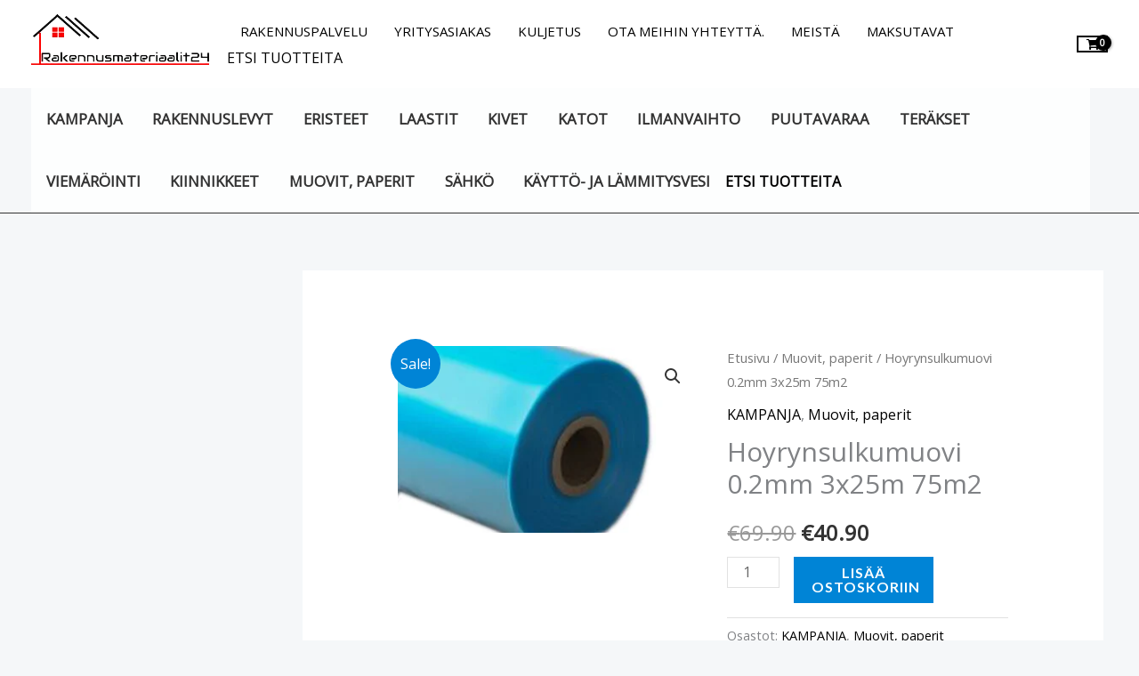

--- FILE ---
content_type: text/html; charset=UTF-8
request_url: https://rakennusmateriaalit24.fi/product/hoyrynsulkumuovi-0-2mm-3x25m-75m2/
body_size: 50212
content:
<!DOCTYPE html>
<html lang="fi">
<head>
<meta charset="UTF-8">
<meta name="viewport" content="width=device-width, initial-scale=1">
	<link rel="profile" href="https://gmpg.org/xfn/11"> 
	<meta name='robots' content='index, follow, max-image-preview:large, max-snippet:-1, max-video-preview:-1' />

	<!-- This site is optimized with the Yoast SEO plugin v26.5 - https://yoast.com/wordpress/plugins/seo/ -->
	<title>Hoyrynsulkumuovi 0.2mm 3x25m 75m2</title>
	<meta name="description" content="Hoyrynsulkumuovi 0.2mm 3x25m 75m2 - Rakennusmateriaalit24" />
	<link rel="canonical" href="https://rakennusmateriaalit24.fi/product/hoyrynsulkumuovi-0-2mm-3x25m-75m2/" />
	<meta property="og:locale" content="fi_FI" />
	<meta property="og:type" content="article" />
	<meta property="og:title" content="Hoyrynsulkumuovi 0.2mm 3x25m 75m2" />
	<meta property="og:description" content="Hoyrynsulkumuovi 0.2mm 3x25m 75m2 - Rakennusmateriaalit24" />
	<meta property="og:url" content="https://rakennusmateriaalit24.fi/product/hoyrynsulkumuovi-0-2mm-3x25m-75m2/" />
	<meta property="og:site_name" content="Rakennusmateriaalit24" />
	<meta property="article:modified_time" content="2024-03-04T07:55:39+00:00" />
	<meta property="og:image" content="https://rakennusmateriaalit24.fi/wp-content/uploads/2022/11/4750717002205.jpg" />
	<meta property="og:image:width" content="360" />
	<meta property="og:image:height" content="220" />
	<meta property="og:image:type" content="image/jpeg" />
	<meta name="twitter:card" content="summary_large_image" />
	<meta name="twitter:label1" content="Arvioitu lukuaika" />
	<meta name="twitter:data1" content="2 minuuttia" />
	<script type="application/ld+json" class="yoast-schema-graph">{"@context":"https://schema.org","@graph":[{"@type":"WebPage","@id":"https://rakennusmateriaalit24.fi/product/hoyrynsulkumuovi-0-2mm-3x25m-75m2/","url":"https://rakennusmateriaalit24.fi/product/hoyrynsulkumuovi-0-2mm-3x25m-75m2/","name":"Hoyrynsulkumuovi 0.2mm 3x25m 75m2","isPartOf":{"@id":"https://www.rakennusmateriaalit24.fi/#website"},"primaryImageOfPage":{"@id":"https://rakennusmateriaalit24.fi/product/hoyrynsulkumuovi-0-2mm-3x25m-75m2/#primaryimage"},"image":{"@id":"https://rakennusmateriaalit24.fi/product/hoyrynsulkumuovi-0-2mm-3x25m-75m2/#primaryimage"},"thumbnailUrl":"https://rakennusmateriaalit24.fi/wp-content/uploads/2022/11/4750717002205.jpg","datePublished":"2022-11-04T13:14:09+00:00","dateModified":"2024-03-04T07:55:39+00:00","description":"Hoyrynsulkumuovi 0.2mm 3x25m 75m2 - Rakennusmateriaalit24","breadcrumb":{"@id":"https://rakennusmateriaalit24.fi/product/hoyrynsulkumuovi-0-2mm-3x25m-75m2/#breadcrumb"},"inLanguage":"fi","potentialAction":[{"@type":"ReadAction","target":["https://rakennusmateriaalit24.fi/product/hoyrynsulkumuovi-0-2mm-3x25m-75m2/"]}]},{"@type":"ImageObject","inLanguage":"fi","@id":"https://rakennusmateriaalit24.fi/product/hoyrynsulkumuovi-0-2mm-3x25m-75m2/#primaryimage","url":"https://rakennusmateriaalit24.fi/wp-content/uploads/2022/11/4750717002205.jpg","contentUrl":"https://rakennusmateriaalit24.fi/wp-content/uploads/2022/11/4750717002205.jpg","width":360,"height":220,"caption":"Höyrynsulkumuovi 0.2mm"},{"@type":"BreadcrumbList","@id":"https://rakennusmateriaalit24.fi/product/hoyrynsulkumuovi-0-2mm-3x25m-75m2/#breadcrumb","itemListElement":[{"@type":"ListItem","position":1,"name":"Home","item":"https://www.rakennusmateriaalit24.fi/"},{"@type":"ListItem","position":2,"name":"Tuotteet","item":"https://rakennusmateriaalit24.fi/tuotteet/"},{"@type":"ListItem","position":3,"name":"Hoyrynsulkumuovi 0.2mm 3x25m 75m2"}]},{"@type":"WebSite","@id":"https://www.rakennusmateriaalit24.fi/#website","url":"https://www.rakennusmateriaalit24.fi/","name":"Rakennusmateriaalit24","description":"Rakennusmateriaalit parhaaseen hintaan!","publisher":{"@id":"https://www.rakennusmateriaalit24.fi/#organization"},"potentialAction":[{"@type":"SearchAction","target":{"@type":"EntryPoint","urlTemplate":"https://www.rakennusmateriaalit24.fi/?s={search_term_string}"},"query-input":{"@type":"PropertyValueSpecification","valueRequired":true,"valueName":"search_term_string"}}],"inLanguage":"fi"},{"@type":"Organization","@id":"https://www.rakennusmateriaalit24.fi/#organization","name":"Rakennusmateriaalit24","url":"https://www.rakennusmateriaalit24.fi/","logo":{"@type":"ImageObject","inLanguage":"fi","@id":"https://www.rakennusmateriaalit24.fi/#/schema/logo/image/","url":"https://rakennusmateriaalit24.fi/wp-content/uploads/2022/11/cropped-2c83b723d68d421f8d7feda81bae0c20__4_-removebg-preview-1.png","contentUrl":"https://rakennusmateriaalit24.fi/wp-content/uploads/2022/11/cropped-2c83b723d68d421f8d7feda81bae0c20__4_-removebg-preview-1.png","width":200,"height":67,"caption":"Rakennusmateriaalit24"},"image":{"@id":"https://www.rakennusmateriaalit24.fi/#/schema/logo/image/"}}]}</script>
	<!-- / Yoast SEO plugin. -->


<script type='application/javascript'  id='pys-version-script'>console.log('PixelYourSite Free version 11.1.5.2');</script>
<link rel='dns-prefetch' href='//js-eu1.hs-scripts.com' />
<link rel='dns-prefetch' href='//js.stripe.com' />
<link rel='dns-prefetch' href='//www.googletagmanager.com' />
<link rel='dns-prefetch' href='//fonts.googleapis.com' />
<link rel="alternate" type="application/rss+xml" title="Rakennusmateriaalit24 &raquo; syöte" href="https://rakennusmateriaalit24.fi/feed/" />
<link rel="alternate" title="oEmbed (JSON)" type="application/json+oembed" href="https://rakennusmateriaalit24.fi/wp-json/oembed/1.0/embed?url=https%3A%2F%2Frakennusmateriaalit24.fi%2Fproduct%2Fhoyrynsulkumuovi-0-2mm-3x25m-75m2%2F" />
<link rel="alternate" title="oEmbed (XML)" type="text/xml+oembed" href="https://rakennusmateriaalit24.fi/wp-json/oembed/1.0/embed?url=https%3A%2F%2Frakennusmateriaalit24.fi%2Fproduct%2Fhoyrynsulkumuovi-0-2mm-3x25m-75m2%2F&#038;format=xml" />
<style id='wp-img-auto-sizes-contain-inline-css'>
img:is([sizes=auto i],[sizes^="auto," i]){contain-intrinsic-size:3000px 1500px}
/*# sourceURL=wp-img-auto-sizes-contain-inline-css */
</style>
<link rel='stylesheet' id='astra-theme-css-css' href='https://rakennusmateriaalit24.fi/wp-content/themes/astra/assets/css/minified/frontend.min.css?ver=4.12.1' media='all' />
<style id='astra-theme-css-inline-css'>
.ast-no-sidebar .entry-content .alignfull {margin-left: calc( -50vw + 50%);margin-right: calc( -50vw + 50%);max-width: 100vw;width: 100vw;}.ast-no-sidebar .entry-content .alignwide {margin-left: calc(-41vw + 50%);margin-right: calc(-41vw + 50%);max-width: unset;width: unset;}.ast-no-sidebar .entry-content .alignfull .alignfull,.ast-no-sidebar .entry-content .alignfull .alignwide,.ast-no-sidebar .entry-content .alignwide .alignfull,.ast-no-sidebar .entry-content .alignwide .alignwide,.ast-no-sidebar .entry-content .wp-block-column .alignfull,.ast-no-sidebar .entry-content .wp-block-column .alignwide{width: 100%;margin-left: auto;margin-right: auto;}.wp-block-gallery,.blocks-gallery-grid {margin: 0;}.wp-block-separator {max-width: 100px;}.wp-block-separator.is-style-wide,.wp-block-separator.is-style-dots {max-width: none;}.entry-content .has-2-columns .wp-block-column:first-child {padding-right: 10px;}.entry-content .has-2-columns .wp-block-column:last-child {padding-left: 10px;}@media (max-width: 782px) {.entry-content .wp-block-columns .wp-block-column {flex-basis: 100%;}.entry-content .has-2-columns .wp-block-column:first-child {padding-right: 0;}.entry-content .has-2-columns .wp-block-column:last-child {padding-left: 0;}}body .entry-content .wp-block-latest-posts {margin-left: 0;}body .entry-content .wp-block-latest-posts li {list-style: none;}.ast-no-sidebar .ast-container .entry-content .wp-block-latest-posts {margin-left: 0;}.ast-header-break-point .entry-content .alignwide {margin-left: auto;margin-right: auto;}.entry-content .blocks-gallery-item img {margin-bottom: auto;}.wp-block-pullquote {border-top: 4px solid #555d66;border-bottom: 4px solid #555d66;color: #40464d;}:root{--ast-post-nav-space:0;--ast-container-default-xlg-padding:6.67em;--ast-container-default-lg-padding:5.67em;--ast-container-default-slg-padding:4.34em;--ast-container-default-md-padding:3.34em;--ast-container-default-sm-padding:6.67em;--ast-container-default-xs-padding:2.4em;--ast-container-default-xxs-padding:1.4em;--ast-code-block-background:#EEEEEE;--ast-comment-inputs-background:#FAFAFA;--ast-normal-container-width:1200px;--ast-narrow-container-width:750px;--ast-blog-title-font-weight:normal;--ast-blog-meta-weight:inherit;--ast-global-color-primary:var(--ast-global-color-5);--ast-global-color-secondary:var(--ast-global-color-4);--ast-global-color-alternate-background:var(--ast-global-color-7);--ast-global-color-subtle-background:var(--ast-global-color-6);--ast-bg-style-guide:var( --ast-global-color-secondary,--ast-global-color-5 );--ast-shadow-style-guide:0px 0px 4px 0 #00000057;--ast-global-dark-bg-style:#fff;--ast-global-dark-lfs:#fbfbfb;--ast-widget-bg-color:#fafafa;--ast-wc-container-head-bg-color:#fbfbfb;--ast-title-layout-bg:#eeeeee;--ast-search-border-color:#e7e7e7;--ast-lifter-hover-bg:#e6e6e6;--ast-gallery-block-color:#000;--srfm-color-input-label:var(--ast-global-color-2);}html{font-size:100%;}a,.page-title{color:var(--ast-global-color-2);}a:hover,a:focus{color:var(--ast-global-color-1);}body,button,input,select,textarea,.ast-button,.ast-custom-button{font-family:'Open Sans',sans-serif;font-weight:400;font-size:16px;font-size:1rem;}blockquote{color:var(--ast-global-color-3);}h1,h2,h3,h4,h5,h6,.entry-content :where(h1,h2,h3,h4,h5,h6),.entry-content :where(h1,h2,h3,h4,h5,h6) a,.site-title,.site-title a{font-family:'Vollkorn',serif;font-weight:700;}.site-title{font-size:35px;font-size:2.1875rem;display:none;}header .custom-logo-link img{max-width:200px;width:200px;}.astra-logo-svg{width:200px;}.site-header .site-description{font-size:15px;font-size:0.9375rem;display:none;}.entry-title{font-size:30px;font-size:1.875rem;}.archive .ast-article-post .ast-article-inner,.blog .ast-article-post .ast-article-inner,.archive .ast-article-post .ast-article-inner:hover,.blog .ast-article-post .ast-article-inner:hover{overflow:hidden;}h1,.entry-content :where(h1),.entry-content :where(h1) a{font-size:66px;font-size:4.125rem;font-family:'Vollkorn',serif;line-height:1.4em;}h2,.entry-content :where(h2),.entry-content :where(h2) a{font-size:42px;font-size:2.625rem;font-family:'Vollkorn',serif;line-height:1.3em;}h3,.entry-content :where(h3),.entry-content :where(h3) a{font-size:26px;font-size:1.625rem;font-family:'Vollkorn',serif;line-height:1.3em;}h4,.entry-content :where(h4),.entry-content :where(h4) a{font-size:20px;font-size:1.25rem;line-height:1.2em;font-family:'Vollkorn',serif;}h5,.entry-content :where(h5),.entry-content :where(h5) a{font-size:18px;font-size:1.125rem;line-height:1.2em;font-family:'Vollkorn',serif;}h6,.entry-content :where(h6),.entry-content :where(h6) a{font-size:15px;font-size:0.9375rem;line-height:1.25em;font-family:'Vollkorn',serif;}::selection{background-color:var(--ast-global-color-0);color:#ffffff;}body,h1,h2,h3,h4,h5,h6,.entry-title a,.entry-content :where(h1,h2,h3,h4,h5,h6),.entry-content :where(h1,h2,h3,h4,h5,h6) a{color:var(--ast-global-color-3);}.tagcloud a:hover,.tagcloud a:focus,.tagcloud a.current-item{color:#ffffff;border-color:var(--ast-global-color-2);background-color:var(--ast-global-color-2);}input:focus,input[type="text"]:focus,input[type="email"]:focus,input[type="url"]:focus,input[type="password"]:focus,input[type="reset"]:focus,input[type="search"]:focus,textarea:focus{border-color:var(--ast-global-color-2);}input[type="radio"]:checked,input[type=reset],input[type="checkbox"]:checked,input[type="checkbox"]:hover:checked,input[type="checkbox"]:focus:checked,input[type=range]::-webkit-slider-thumb{border-color:var(--ast-global-color-2);background-color:var(--ast-global-color-2);box-shadow:none;}.site-footer a:hover + .post-count,.site-footer a:focus + .post-count{background:var(--ast-global-color-2);border-color:var(--ast-global-color-2);}.single .nav-links .nav-previous,.single .nav-links .nav-next{color:var(--ast-global-color-2);}.entry-meta,.entry-meta *{line-height:1.45;color:var(--ast-global-color-2);}.entry-meta a:not(.ast-button):hover,.entry-meta a:not(.ast-button):hover *,.entry-meta a:not(.ast-button):focus,.entry-meta a:not(.ast-button):focus *,.page-links > .page-link,.page-links .page-link:hover,.post-navigation a:hover{color:var(--ast-global-color-1);}#cat option,.secondary .calendar_wrap thead a,.secondary .calendar_wrap thead a:visited{color:var(--ast-global-color-2);}.secondary .calendar_wrap #today,.ast-progress-val span{background:var(--ast-global-color-2);}.secondary a:hover + .post-count,.secondary a:focus + .post-count{background:var(--ast-global-color-2);border-color:var(--ast-global-color-2);}.calendar_wrap #today > a{color:#ffffff;}.page-links .page-link,.single .post-navigation a{color:var(--ast-global-color-2);}.ast-search-menu-icon .search-form button.search-submit{padding:0 4px;}.ast-search-menu-icon form.search-form{padding-right:0;}.ast-search-menu-icon.slide-search input.search-field{width:0;}.ast-header-search .ast-search-menu-icon.ast-dropdown-active .search-form,.ast-header-search .ast-search-menu-icon.ast-dropdown-active .search-field:focus{transition:all 0.2s;}.search-form input.search-field:focus{outline:none;}.widget-title,.widget .wp-block-heading{font-size:22px;font-size:1.375rem;color:var(--ast-global-color-3);}#secondary,#secondary button,#secondary input,#secondary select,#secondary textarea{font-size:16px;font-size:1rem;}.ast-search-menu-icon.slide-search a:focus-visible:focus-visible,.astra-search-icon:focus-visible,#close:focus-visible,a:focus-visible,.ast-menu-toggle:focus-visible,.site .skip-link:focus-visible,.wp-block-loginout input:focus-visible,.wp-block-search.wp-block-search__button-inside .wp-block-search__inside-wrapper,.ast-header-navigation-arrow:focus-visible,.woocommerce .wc-proceed-to-checkout > .checkout-button:focus-visible,.woocommerce .woocommerce-MyAccount-navigation ul li a:focus-visible,.ast-orders-table__row .ast-orders-table__cell:focus-visible,.woocommerce .woocommerce-order-details .order-again > .button:focus-visible,.woocommerce .woocommerce-message a.button.wc-forward:focus-visible,.woocommerce #minus_qty:focus-visible,.woocommerce #plus_qty:focus-visible,a#ast-apply-coupon:focus-visible,.woocommerce .woocommerce-info a:focus-visible,.woocommerce .astra-shop-summary-wrap a:focus-visible,.woocommerce a.wc-forward:focus-visible,#ast-apply-coupon:focus-visible,.woocommerce-js .woocommerce-mini-cart-item a.remove:focus-visible,#close:focus-visible,.button.search-submit:focus-visible,#search_submit:focus,.normal-search:focus-visible,.ast-header-account-wrap:focus-visible,.woocommerce .ast-on-card-button.ast-quick-view-trigger:focus,.astra-cart-drawer-close:focus,.ast-single-variation:focus,.ast-woocommerce-product-gallery__image:focus,.ast-button:focus,.woocommerce-product-gallery--with-images [data-controls="prev"]:focus-visible,.woocommerce-product-gallery--with-images [data-controls="next"]:focus-visible,.ast-builder-button-wrap:has(.ast-custom-button-link:focus),.ast-builder-button-wrap .ast-custom-button-link:focus{outline-style:dotted;outline-color:inherit;outline-width:thin;}input:focus,input[type="text"]:focus,input[type="email"]:focus,input[type="url"]:focus,input[type="password"]:focus,input[type="reset"]:focus,input[type="search"]:focus,input[type="number"]:focus,textarea:focus,.wp-block-search__input:focus,[data-section="section-header-mobile-trigger"] .ast-button-wrap .ast-mobile-menu-trigger-minimal:focus,.ast-mobile-popup-drawer.active .menu-toggle-close:focus,.woocommerce-ordering select.orderby:focus,#ast-scroll-top:focus,#coupon_code:focus,.woocommerce-page #comment:focus,.woocommerce #reviews #respond input#submit:focus,.woocommerce a.add_to_cart_button:focus,.woocommerce .button.single_add_to_cart_button:focus,.woocommerce .woocommerce-cart-form button:focus,.woocommerce .woocommerce-cart-form__cart-item .quantity .qty:focus,.woocommerce .woocommerce-billing-fields .woocommerce-billing-fields__field-wrapper .woocommerce-input-wrapper > .input-text:focus,.woocommerce #order_comments:focus,.woocommerce #place_order:focus,.woocommerce .woocommerce-address-fields .woocommerce-address-fields__field-wrapper .woocommerce-input-wrapper > .input-text:focus,.woocommerce .woocommerce-MyAccount-content form button:focus,.woocommerce .woocommerce-MyAccount-content .woocommerce-EditAccountForm .woocommerce-form-row .woocommerce-Input.input-text:focus,.woocommerce .ast-woocommerce-container .woocommerce-pagination ul.page-numbers li a:focus,body #content .woocommerce form .form-row .select2-container--default .select2-selection--single:focus,#ast-coupon-code:focus,.woocommerce.woocommerce-js .quantity input[type=number]:focus,.woocommerce-js .woocommerce-mini-cart-item .quantity input[type=number]:focus,.woocommerce p#ast-coupon-trigger:focus{border-style:dotted;border-color:inherit;border-width:thin;}input{outline:none;}.woocommerce-js input[type=text]:focus,.woocommerce-js input[type=email]:focus,.woocommerce-js textarea:focus,input[type=number]:focus,.comments-area textarea#comment:focus,.comments-area textarea#comment:active,.comments-area .ast-comment-formwrap input[type="text"]:focus,.comments-area .ast-comment-formwrap input[type="text"]:active{outline-style:unset;outline-color:inherit;outline-width:thin;}.site-logo-img img{ transition:all 0.2s linear;}body .ast-oembed-container *{position:absolute;top:0;width:100%;height:100%;left:0;}body .wp-block-embed-pocket-casts .ast-oembed-container *{position:unset;}.ast-single-post-featured-section + article {margin-top: 2em;}.site-content .ast-single-post-featured-section img {width: 100%;overflow: hidden;object-fit: cover;}.site > .ast-single-related-posts-container {margin-top: 0;}@media (min-width: 922px) {.ast-desktop .ast-container--narrow {max-width: var(--ast-narrow-container-width);margin: 0 auto;}}#secondary {margin: 4em 0 2.5em;word-break: break-word;line-height: 2;}#secondary li {margin-bottom: 0.25em;}#secondary li:last-child {margin-bottom: 0;}@media (max-width: 768px) {.js_active .ast-plain-container.ast-single-post #secondary {margin-top: 1.5em;}}.ast-separate-container.ast-two-container #secondary .widget {background-color: #fff;padding: 2em;margin-bottom: 2em;}#secondary .cfvsw-filters li{margin-bottom: 0;margin-top: 0;}@media (min-width: 993px) {.ast-left-sidebar #secondary {padding-right: 60px;}.ast-right-sidebar #secondary {padding-left: 60px;}}@media (max-width: 993px) {.ast-right-sidebar #secondary {padding-left: 30px;}.ast-left-sidebar #secondary {padding-right: 30px;}}@media (max-width:921.9px){#ast-desktop-header{display:none;}}@media (min-width:922px){#ast-mobile-header{display:none;}}.ast-site-header-cart .cart-container,.ast-edd-site-header-cart .ast-edd-cart-container {transition: all 0.2s linear;}.ast-site-header-cart .ast-woo-header-cart-info-wrap,.ast-edd-site-header-cart .ast-edd-header-cart-info-wrap {padding: 0 6px 0 2px;font-weight: 600;line-height: 2.7;display: inline-block;}.ast-site-header-cart i.astra-icon {font-size: 20px;font-size: 1.3em;font-style: normal;font-weight: normal;position: relative;padding: 0 2px;}.ast-site-header-cart i.astra-icon.no-cart-total:after,.ast-header-break-point.ast-header-custom-item-outside .ast-edd-header-cart-info-wrap,.ast-header-break-point.ast-header-custom-item-outside .ast-woo-header-cart-info-wrap {display: none;}.ast-site-header-cart.ast-menu-cart-fill i.astra-icon,.ast-edd-site-header-cart.ast-edd-menu-cart-fill span.astra-icon {font-size: 1.1em;}.astra-cart-drawer {position: fixed;display: block;visibility: hidden;overflow: auto;-webkit-overflow-scrolling: touch;z-index: 10000;background-color: var(--ast-global-color-primary,var(--ast-global-color-5));transform: translate3d(0,0,0);opacity: 0;will-change: transform;transition: 0.25s ease;}.woocommerce-mini-cart {position: relative;}.woocommerce-mini-cart::before {content: "";transition: .3s;}.woocommerce-mini-cart.ajax-mini-cart-qty-loading::before {position: absolute;top: 0;left: 0;right: 0;width: 100%;height: 100%;z-index: 5;background-color: var(--ast-global-color-primary,var(--ast-global-color-5));opacity: .5;}.astra-cart-drawer {width: 460px;height: 100%;left: 100%;top: 0px;opacity: 1;transform: translate3d(0%,0,0);}.astra-cart-drawer .astra-cart-drawer-header {position: absolute;width: 100%;text-align: left;text-transform: inherit;font-weight: 500;border-bottom: 1px solid var(--ast-border-color);padding: 1.34em;line-height: 1;z-index: 1;max-height: 3.5em;}.astra-cart-drawer .astra-cart-drawer-header .astra-cart-drawer-title {color: var(--ast-global-color-2);}.astra-cart-drawer .astra-cart-drawer-close .ast-close-svg {width: 22px;height: 22px;}.astra-cart-drawer .astra-cart-drawer-content,.astra-cart-drawer .astra-cart-drawer-content .widget_shopping_cart,.astra-cart-drawer .astra-cart-drawer-content .widget_shopping_cart_content {height: 100%;}.astra-cart-drawer .astra-cart-drawer-content {padding-top: 3.5em;}.astra-cart-drawer .ast-mini-cart-price-wrap .multiply-symbol{padding: 0 0.5em;}.astra-cart-drawer .astra-cart-drawer-content .woocommerce-mini-cart-item .ast-mini-cart-price-wrap {float: right;margin-top: 0.5em;max-width: 50%;}.astra-cart-drawer .astra-cart-drawer-content .woocommerce-mini-cart-item .variation {margin-top: 0.5em;margin-bottom: 0.5em;}.astra-cart-drawer .astra-cart-drawer-content .woocommerce-mini-cart-item .variation dt {font-weight: 500;}.astra-cart-drawer .astra-cart-drawer-content .widget_shopping_cart_content {display: flex;flex-direction: column;overflow: hidden;}.astra-cart-drawer .astra-cart-drawer-content .widget_shopping_cart_content ul li {min-height: 60px;}.woocommerce-js .astra-cart-drawer .astra-cart-drawer-content .woocommerce-mini-cart__total {display: flex;justify-content: space-between;padding: 0.7em 1.34em;margin-bottom: 0;}.woocommerce-js .astra-cart-drawer .astra-cart-drawer-content .woocommerce-mini-cart__total strong,.woocommerce-js .astra-cart-drawer .astra-cart-drawer-content .woocommerce-mini-cart__total .amount {width: 50%;}.astra-cart-drawer .astra-cart-drawer-content .woocommerce-mini-cart {padding: 1.3em;flex: 1;overflow: auto;}.astra-cart-drawer .astra-cart-drawer-content .woocommerce-mini-cart a.remove {width: 20px;height: 20px;line-height: 16px;}.astra-cart-drawer .astra-cart-drawer-content .woocommerce-mini-cart__total {padding: 1em 1.5em;margin: 0;text-align: center;}.astra-cart-drawer .astra-cart-drawer-content .woocommerce-mini-cart__buttons {padding: 1.34em;text-align: center;margin-bottom: 0;}.astra-cart-drawer .astra-cart-drawer-content .woocommerce-mini-cart__buttons .button.checkout {margin-right: 0;}.astra-cart-drawer .astra-cart-drawer-content .woocommerce-mini-cart__buttons a{width: 100%;}.woocommerce-js .astra-cart-drawer .astra-cart-drawer-content .woocommerce-mini-cart__buttons a:nth-last-child(1) {margin-bottom: 0;}.astra-cart-drawer .astra-cart-drawer-content .edd-cart-item {padding: .5em 2.6em .5em 1.5em;}.astra-cart-drawer .astra-cart-drawer-content .edd-cart-item .edd-remove-from-cart::after {width: 20px;height: 20px;line-height: 16px;}.astra-cart-drawer .astra-cart-drawer-content .edd-cart-number-of-items {padding: 1em 1.5em 1em 1.5em;margin-bottom: 0;text-align: center;}.astra-cart-drawer .astra-cart-drawer-content .edd_total {padding: .5em 1.5em;margin: 0;text-align: center;}.astra-cart-drawer .astra-cart-drawer-content .cart_item.edd_checkout {padding: 1em 1.5em 0;text-align: center;margin-top: 0;}.astra-cart-drawer .widget_shopping_cart_content > .woocommerce-mini-cart__empty-message {display: none;}.astra-cart-drawer .woocommerce-mini-cart__empty-message,.astra-cart-drawer .cart_item.empty {text-align: center;margin-top: 10px;}body.admin-bar .astra-cart-drawer {padding-top: 32px;}@media (max-width: 782px) {body.admin-bar .astra-cart-drawer {padding-top: 46px;}}.ast-mobile-cart-active body.ast-hfb-header {overflow: hidden;}.ast-mobile-cart-active .astra-mobile-cart-overlay {opacity: 1;cursor: pointer;visibility: visible;z-index: 999;}.ast-mini-cart-empty-wrap {display: flex;flex-wrap: wrap;height: 100%;align-items: flex-end;}.ast-mini-cart-empty-wrap > * {width: 100%;}.astra-cart-drawer-content .ast-mini-cart-empty {height: 100%;display: flex;flex-direction: column;justify-content: space-between;text-align: center;}.astra-cart-drawer-content .ast-mini-cart-empty .ast-mini-cart-message {display: flex;align-items: center;justify-content: center;height: 100%;padding: 1.34em;}@media (min-width: 546px) {.astra-cart-drawer .astra-cart-drawer-content.ast-large-view .woocommerce-mini-cart__buttons {display: flex;}.woocommerce-js .astra-cart-drawer .astra-cart-drawer-content.ast-large-view .woocommerce-mini-cart__buttons a,.woocommerce-js .astra-cart-drawer .astra-cart-drawer-content.ast-large-view .woocommerce-mini-cart__buttons a.checkout {margin-top: 0;margin-bottom: 0;}}.ast-site-header-cart .cart-container:focus-visible {display: inline-block;}.ast-site-header-cart i.astra-icon:after {content: attr(data-cart-total);position: absolute;font-family: 'Open Sans',sans-serif;font-style: normal;top: -10px;right: -12px;font-weight: bold;box-shadow: 1px 1px 3px 0px rgba(0,0,0,0.3);font-size: 11px;padding-left: 0px;padding-right: 1px;line-height: 17px;letter-spacing: -.5px;height: 18px;min-width: 18px;border-radius: 99px;text-align: center;z-index: 3;}li.woocommerce-custom-menu-item .ast-site-header-cart i.astra-icon:after,li.edd-custom-menu-item .ast-edd-site-header-cart span.astra-icon:after {padding-left: 2px;}.astra-cart-drawer .astra-cart-drawer-close {position: absolute;top: 0.5em;right: 0;border: none;margin: 0;padding: .6em 1em .4em;color: var(--ast-global-color-2);background-color: transparent;}.astra-mobile-cart-overlay {background-color: rgba(0,0,0,0.4);position: fixed;top: 0;right: 0;bottom: 0;left: 0;visibility: hidden;opacity: 0;transition: opacity 0.2s ease-in-out;}.astra-cart-drawer .astra-cart-drawer-content .edd-cart-item .edd-remove-from-cart {right: 1.2em;}.ast-header-break-point.ast-woocommerce-cart-menu.ast-hfb-header .ast-cart-menu-wrap,.ast-header-break-point.ast-hfb-header .ast-cart-menu-wrap,.ast-header-break-point .ast-edd-site-header-cart-wrap .ast-edd-cart-menu-wrap {width: auto;height: 2em;font-size: 1.4em;line-height: 2;vertical-align: middle;text-align: right;}.woocommerce-js .astra-cart-drawer .astra-cart-drawer-content .woocommerce-mini-cart__buttons .button:not(.checkout):not(.ast-continue-shopping) {margin-right: 10px;}.woocommerce-js .astra-cart-drawer .astra-cart-drawer-content .woocommerce-mini-cart__buttons .button:not(.checkout):not(.ast-continue-shopping),.ast-site-header-cart .widget_shopping_cart .buttons .button:not(.checkout),.ast-site-header-cart .ast-site-header-cart-data .ast-mini-cart-empty .woocommerce-mini-cart__buttons a.button {background-color: transparent;border-style: solid;border-width: 1px;border-color: var(--ast-global-color-0);color: var(--ast-global-color-0);}.woocommerce-js .astra-cart-drawer .astra-cart-drawer-content .woocommerce-mini-cart__buttons .button:not(.checkout):not(.ast-continue-shopping):hover,.ast-site-header-cart .widget_shopping_cart .buttons .button:not(.checkout):hover {border-color: var(--ast-global-color-1);color: var(--ast-global-color-1);}.woocommerce-js .astra-cart-drawer .astra-cart-drawer-content .woocommerce-mini-cart__buttons a.checkout {margin-left: 0;margin-top: 10px;border-style: solid;border-width: 2px;border-color: var(--ast-global-color-0);}.woocommerce-js .astra-cart-drawer .astra-cart-drawer-content .woocommerce-mini-cart__buttons a.checkout:hover {border-color: var(--ast-global-color-1);}.woocommerce-js .astra-cart-drawer .astra-cart-drawer-content .woocommerce-mini-cart__total strong{padding-right: .5em;text-align: left;font-weight: 500;}.woocommerce-js .astra-cart-drawer .astra-cart-drawer-content .woocommerce-mini-cart__total .amount{text-align: right;}.astra-cart-drawer.active {transform: translate3d(-100%,0,0);visibility: visible;}.ast-site-header-cart.ast-menu-cart-outline .ast-cart-menu-wrap,.ast-site-header-cart.ast-menu-cart-fill .ast-cart-menu-wrap,.ast-edd-site-header-cart.ast-edd-menu-cart-outline .ast-edd-cart-menu-wrap,.ast-edd-site-header-cart.ast-edd-menu-cart-fill .ast-edd-cart-menu-wrap {line-height: 1.8;}.ast-site-header-cart .cart-container *,.ast-edd-site-header-cart .ast-edd-cart-container * {transition: all 0s linear;}@media (max-width:921px){.astra-cart-drawer.active{width:80%;}}@media (max-width:544px){.astra-cart-drawer.active{width:100%;}}@media( max-width: 420px ) {.single .nav-links .nav-previous,.single .nav-links .nav-next {width: 100%;text-align: center;}}.wp-block-buttons.aligncenter{justify-content:center;}@media (max-width:782px){.entry-content .wp-block-columns .wp-block-column{margin-left:0px;}}.wp-block-image.aligncenter{margin-left:auto;margin-right:auto;}.wp-block-table.aligncenter{margin-left:auto;margin-right:auto;}.wp-block-buttons .wp-block-button.is-style-outline .wp-block-button__link.wp-element-button,.ast-outline-button,.wp-block-uagb-buttons-child .uagb-buttons-repeater.ast-outline-button{border-top-width:2px;border-right-width:2px;border-bottom-width:2px;border-left-width:2px;font-family:'Lato',sans-serif;font-weight:700;font-size:14px;font-size:0.875rem;line-height:1em;border-top-left-radius:0px;border-top-right-radius:0px;border-bottom-right-radius:0px;border-bottom-left-radius:0px;}.wp-block-button .wp-block-button__link.wp-element-button.is-style-outline:not(.has-background),.wp-block-button.is-style-outline>.wp-block-button__link.wp-element-button:not(.has-background),.ast-outline-button{background-color:transparent;}.entry-content[data-ast-blocks-layout] > figure{margin-bottom:1em;}@media (max-width:921px){.ast-left-sidebar #content > .ast-container{display:flex;flex-direction:column-reverse;width:100%;}.ast-separate-container .ast-article-post,.ast-separate-container .ast-article-single{padding:1.5em 2.14em;}.ast-author-box img.avatar{margin:20px 0 0 0;}}@media (max-width:921px){#secondary.secondary{padding-top:0;}.ast-separate-container.ast-right-sidebar #secondary{padding-left:1em;padding-right:1em;}.ast-separate-container.ast-two-container #secondary{padding-left:0;padding-right:0;}.ast-page-builder-template .entry-header #secondary,.ast-page-builder-template #secondary{margin-top:1.5em;}}@media (max-width:921px){.ast-right-sidebar #primary{padding-right:0;}.ast-page-builder-template.ast-left-sidebar #secondary,.ast-page-builder-template.ast-right-sidebar #secondary{padding-right:20px;padding-left:20px;}.ast-right-sidebar #secondary,.ast-left-sidebar #primary{padding-left:0;}.ast-left-sidebar #secondary{padding-right:0;}}@media (min-width:922px){.ast-separate-container.ast-right-sidebar #primary,.ast-separate-container.ast-left-sidebar #primary{border:0;}.search-no-results.ast-separate-container #primary{margin-bottom:4em;}}@media (min-width:922px){.ast-right-sidebar #primary{border-right:1px solid var(--ast-border-color);}.ast-left-sidebar #primary{border-left:1px solid var(--ast-border-color);}.ast-right-sidebar #secondary{border-left:1px solid var(--ast-border-color);margin-left:-1px;}.ast-left-sidebar #secondary{border-right:1px solid var(--ast-border-color);margin-right:-1px;}.ast-separate-container.ast-two-container.ast-right-sidebar #secondary{padding-left:30px;padding-right:0;}.ast-separate-container.ast-two-container.ast-left-sidebar #secondary{padding-right:30px;padding-left:0;}.ast-separate-container.ast-right-sidebar #secondary,.ast-separate-container.ast-left-sidebar #secondary{border:0;margin-left:auto;margin-right:auto;}.ast-separate-container.ast-two-container #secondary .widget:last-child{margin-bottom:0;}}.elementor-widget-button .elementor-button{border-style:solid;text-decoration:none;border-top-width:0;border-right-width:0;border-left-width:0;border-bottom-width:0;}body .elementor-button.elementor-size-sm,body .elementor-button.elementor-size-xs,body .elementor-button.elementor-size-md,body .elementor-button.elementor-size-lg,body .elementor-button.elementor-size-xl,body .elementor-button{border-top-left-radius:0px;border-top-right-radius:0px;border-bottom-right-radius:0px;border-bottom-left-radius:0px;padding-top:16px;padding-right:28px;padding-bottom:16px;padding-left:28px;}.elementor-widget-button .elementor-button{border-color:var(--ast-global-color-0);background-color:var(--ast-global-color-0);}.elementor-widget-button .elementor-button:hover,.elementor-widget-button .elementor-button:focus{color:#ffffff;background-color:var(--ast-global-color-1);border-color:var(--ast-global-color-1);}.wp-block-button .wp-block-button__link ,.elementor-widget-button .elementor-button,.elementor-widget-button .elementor-button:visited{color:#ffffff;}.elementor-widget-button .elementor-button{font-family:'Lato',sans-serif;font-weight:700;font-size:14px;font-size:0.875rem;line-height:1em;text-transform:uppercase;letter-spacing:1px;}body .elementor-button.elementor-size-sm,body .elementor-button.elementor-size-xs,body .elementor-button.elementor-size-md,body .elementor-button.elementor-size-lg,body .elementor-button.elementor-size-xl,body .elementor-button{font-size:14px;font-size:0.875rem;}.wp-block-button .wp-block-button__link:hover,.wp-block-button .wp-block-button__link:focus{color:#ffffff;background-color:var(--ast-global-color-1);border-color:var(--ast-global-color-1);}.elementor-widget-heading h1.elementor-heading-title{line-height:1.4em;}.elementor-widget-heading h2.elementor-heading-title{line-height:1.3em;}.elementor-widget-heading h3.elementor-heading-title{line-height:1.3em;}.elementor-widget-heading h4.elementor-heading-title{line-height:1.2em;}.elementor-widget-heading h5.elementor-heading-title{line-height:1.2em;}.elementor-widget-heading h6.elementor-heading-title{line-height:1.25em;}.wp-block-button .wp-block-button__link{border-top-width:0;border-right-width:0;border-left-width:0;border-bottom-width:0;border-color:var(--ast-global-color-0);background-color:var(--ast-global-color-0);color:#ffffff;font-family:'Lato',sans-serif;font-weight:700;line-height:1em;text-transform:uppercase;letter-spacing:1px;font-size:14px;font-size:0.875rem;border-top-left-radius:0px;border-top-right-radius:0px;border-bottom-right-radius:0px;border-bottom-left-radius:0px;padding-top:16px;padding-right:28px;padding-bottom:16px;padding-left:28px;}.menu-toggle,button,.ast-button,.ast-custom-button,.button,input#submit,input[type="button"],input[type="submit"],input[type="reset"]{border-style:solid;border-top-width:0;border-right-width:0;border-left-width:0;border-bottom-width:0;color:#ffffff;border-color:var(--ast-global-color-0);background-color:var(--ast-global-color-0);padding-top:16px;padding-right:28px;padding-bottom:16px;padding-left:28px;font-family:'Lato',sans-serif;font-weight:700;font-size:14px;font-size:0.875rem;line-height:1em;text-transform:uppercase;letter-spacing:1px;border-top-left-radius:0px;border-top-right-radius:0px;border-bottom-right-radius:0px;border-bottom-left-radius:0px;}button:focus,.menu-toggle:hover,button:hover,.ast-button:hover,.ast-custom-button:hover .button:hover,.ast-custom-button:hover ,input[type=reset]:hover,input[type=reset]:focus,input#submit:hover,input#submit:focus,input[type="button"]:hover,input[type="button"]:focus,input[type="submit"]:hover,input[type="submit"]:focus{color:#ffffff;background-color:var(--ast-global-color-1);border-color:var(--ast-global-color-1);}@media (max-width:921px){.ast-mobile-header-stack .main-header-bar .ast-search-menu-icon{display:inline-block;}.ast-header-break-point.ast-header-custom-item-outside .ast-mobile-header-stack .main-header-bar .ast-search-icon{margin:0;}.ast-comment-avatar-wrap img{max-width:2.5em;}.ast-comment-meta{padding:0 1.8888em 1.3333em;}.ast-separate-container .ast-comment-list li.depth-1{padding:1.5em 2.14em;}.ast-separate-container .comment-respond{padding:2em 2.14em;}}@media (min-width:544px){.ast-container{max-width:100%;}}@media (max-width:544px){.ast-separate-container .ast-article-post,.ast-separate-container .ast-article-single,.ast-separate-container .comments-title,.ast-separate-container .ast-archive-description{padding:1.5em 1em;}.ast-separate-container #content .ast-container{padding-left:0.54em;padding-right:0.54em;}.ast-separate-container .ast-comment-list .bypostauthor{padding:.5em;}.ast-search-menu-icon.ast-dropdown-active .search-field{width:170px;}.ast-separate-container #secondary{padding-top:0;}.ast-separate-container.ast-two-container #secondary .widget{margin-bottom:1.5em;padding-left:1em;padding-right:1em;}} #ast-mobile-header .ast-site-header-cart-li a{pointer-events:none;}body,.ast-separate-container{background-color:var(--ast-global-color-4);background-image:none;}.ast-no-sidebar.ast-separate-container .entry-content .alignfull {margin-left: -6.67em;margin-right: -6.67em;width: auto;}@media (max-width: 1200px) {.ast-no-sidebar.ast-separate-container .entry-content .alignfull {margin-left: -2.4em;margin-right: -2.4em;}}@media (max-width: 768px) {.ast-no-sidebar.ast-separate-container .entry-content .alignfull {margin-left: -2.14em;margin-right: -2.14em;}}@media (max-width: 544px) {.ast-no-sidebar.ast-separate-container .entry-content .alignfull {margin-left: -1em;margin-right: -1em;}}.ast-no-sidebar.ast-separate-container .entry-content .alignwide {margin-left: -20px;margin-right: -20px;}.ast-no-sidebar.ast-separate-container .entry-content .wp-block-column .alignfull,.ast-no-sidebar.ast-separate-container .entry-content .wp-block-column .alignwide {margin-left: auto;margin-right: auto;width: 100%;}@media (max-width:921px){.site-title{display:none;}.site-header .site-description{display:none;}h1,.entry-content :where(h1),.entry-content :where(h1) a{font-size:50px;}h2,.entry-content :where(h2),.entry-content :where(h2) a{font-size:25px;}h3,.entry-content :where(h3),.entry-content :where(h3) a{font-size:20px;}.astra-logo-svg{width:100px;}header .custom-logo-link img,.ast-header-break-point .site-logo-img .custom-mobile-logo-link img{max-width:100px;width:100px;}}@media (max-width:544px){.site-title{display:none;}.site-header .site-description{display:none;}h1,.entry-content :where(h1),.entry-content :where(h1) a{font-size:30px;}h2,.entry-content :where(h2),.entry-content :where(h2) a{font-size:25px;}h3,.entry-content :where(h3),.entry-content :where(h3) a{font-size:20px;}header .custom-logo-link img,.ast-header-break-point .site-branding img,.ast-header-break-point .custom-logo-link img{max-width:81px;width:81px;}.astra-logo-svg{width:81px;}.ast-header-break-point .site-logo-img .custom-mobile-logo-link img{max-width:81px;}}@media (max-width:921px){html{font-size:91.2%;}}@media (max-width:544px){html{font-size:91.2%;}}@media (min-width:922px){.ast-container{max-width:1240px;}}@font-face {font-family: "Astra";src: url(https://rakennusmateriaalit24.fi/wp-content/themes/astra/assets/fonts/astra.woff) format("woff"),url(https://rakennusmateriaalit24.fi/wp-content/themes/astra/assets/fonts/astra.ttf) format("truetype"),url(https://rakennusmateriaalit24.fi/wp-content/themes/astra/assets/fonts/astra.svg#astra) format("svg");font-weight: normal;font-style: normal;font-display: fallback;}@media (min-width:922px){.main-header-menu .sub-menu .menu-item.ast-left-align-sub-menu:hover > .sub-menu,.main-header-menu .sub-menu .menu-item.ast-left-align-sub-menu.focus > .sub-menu{margin-left:-2px;}}.site .comments-area{padding-bottom:3em;}.footer-widget-area[data-section^="section-fb-html-"] .ast-builder-html-element{text-align:center;}.astra-icon-down_arrow::after {content: "\e900";font-family: Astra;}.astra-icon-close::after {content: "\e5cd";font-family: Astra;}.astra-icon-drag_handle::after {content: "\e25d";font-family: Astra;}.astra-icon-format_align_justify::after {content: "\e235";font-family: Astra;}.astra-icon-menu::after {content: "\e5d2";font-family: Astra;}.astra-icon-reorder::after {content: "\e8fe";font-family: Astra;}.astra-icon-search::after {content: "\e8b6";font-family: Astra;}.astra-icon-zoom_in::after {content: "\e56b";font-family: Astra;}.astra-icon-check-circle::after {content: "\e901";font-family: Astra;}.astra-icon-shopping-cart::after {content: "\f07a";font-family: Astra;}.astra-icon-shopping-bag::after {content: "\f290";font-family: Astra;}.astra-icon-shopping-basket::after {content: "\f291";font-family: Astra;}.astra-icon-circle-o::after {content: "\e903";font-family: Astra;}.astra-icon-certificate::after {content: "\e902";font-family: Astra;}blockquote {padding: 1.2em;}.ast-header-break-point .ast-mobile-header-wrap .ast-above-header-wrap .main-header-bar-navigation .inline-on-mobile .menu-item .menu-link,.ast-header-break-point .ast-mobile-header-wrap .ast-main-header-wrap .main-header-bar-navigation .inline-on-mobile .menu-item .menu-link,.ast-header-break-point .ast-mobile-header-wrap .ast-below-header-wrap .main-header-bar-navigation .inline-on-mobile .menu-item .menu-link {border: none;}.ast-header-break-point .ast-mobile-header-wrap .ast-above-header-wrap .main-header-bar-navigation .inline-on-mobile .menu-item-has-children > .ast-menu-toggle::before,.ast-header-break-point .ast-mobile-header-wrap .ast-main-header-wrap .main-header-bar-navigation .inline-on-mobile .menu-item-has-children > .ast-menu-toggle::before,.ast-header-break-point .ast-mobile-header-wrap .ast-below-header-wrap .main-header-bar-navigation .inline-on-mobile .menu-item-has-children > .ast-menu-toggle::before {font-size: .6rem;}.ast-header-break-point .ast-mobile-header-wrap .ast-flex.inline-on-mobile {flex-wrap: unset;}.ast-header-break-point .ast-mobile-header-wrap .ast-flex.inline-on-mobile .menu-item.ast-submenu-expanded > .sub-menu .menu-link {padding: .1em 1em;}.ast-header-break-point .ast-mobile-header-wrap .ast-flex.inline-on-mobile .menu-item.ast-submenu-expanded > .sub-menu > .menu-item .ast-menu-toggle::before {transform: rotate(-90deg);}.ast-header-break-point .ast-mobile-header-wrap .ast-flex.inline-on-mobile .menu-item.ast-submenu-expanded > .sub-menu > .menu-item.ast-submenu-expanded .ast-menu-toggle::before {transform: rotate(-270deg);}.ast-header-break-point .ast-mobile-header-wrap .ast-flex.inline-on-mobile .menu-item > .sub-menu > .menu-item .menu-link:before {content: none;}.ast-header-break-point .ast-mobile-header-wrap .ast-flex.inline-on-mobile {flex-wrap: unset;}.ast-header-break-point .ast-mobile-header-wrap .ast-flex.inline-on-mobile .menu-item.ast-submenu-expanded > .sub-menu .menu-link {padding: .1em 1em;}.ast-header-break-point .ast-mobile-header-wrap .ast-flex.inline-on-mobile .menu-item.ast-submenu-expanded > .sub-menu > .menu-item .ast-menu-toggle::before {transform: rotate(-90deg);}.ast-header-break-point .ast-mobile-header-wrap .ast-flex.inline-on-mobile .menu-item.ast-submenu-expanded > .sub-menu > .menu-item.ast-submenu-expanded .ast-menu-toggle::before {transform: rotate(-270deg);}.ast-header-break-point .ast-mobile-header-wrap .ast-flex.inline-on-mobile .menu-item > .sub-menu > .menu-item .menu-link:before {content: none;}.ast-header-break-point .inline-on-mobile .sub-menu {width: 150px;}.ast-header-break-point .ast-mobile-header-wrap .ast-flex.inline-on-mobile .menu-item.menu-item-has-children {margin-right: 10px;}.ast-header-break-point .ast-mobile-header-wrap .ast-flex.inline-on-mobile .menu-item.ast-submenu-expanded > .sub-menu {display: block;position: absolute;right: auto;left: 0;}.ast-header-break-point .ast-mobile-header-wrap .ast-flex.inline-on-mobile .menu-item.ast-submenu-expanded > .sub-menu .menu-item .ast-menu-toggle {padding: 0;right: 1em;}.ast-header-break-point .ast-mobile-header-wrap .ast-flex.inline-on-mobile .menu-item.ast-submenu-expanded > .sub-menu > .menu-item > .sub-menu {left: 100%;right: auto;}.ast-header-break-point .ast-mobile-header-wrap .ast-flex.inline-on-mobile .ast-menu-toggle {right: -15px;}.ast-header-break-point .ast-mobile-header-wrap .ast-flex.inline-on-mobile .menu-item.menu-item-has-children {margin-right: 10px;}.ast-header-break-point .ast-mobile-header-wrap .ast-flex.inline-on-mobile .menu-item.ast-submenu-expanded > .sub-menu {display: block;position: absolute;right: auto;left: 0;}.ast-header-break-point .ast-mobile-header-wrap .ast-flex.inline-on-mobile .menu-item.ast-submenu-expanded > .sub-menu > .menu-item > .sub-menu {left: 100%;right: auto;}.ast-header-break-point .ast-mobile-header-wrap .ast-flex.inline-on-mobile .ast-menu-toggle {right: -15px;}:root .has-ast-global-color-0-color{color:var(--ast-global-color-0);}:root .has-ast-global-color-0-background-color{background-color:var(--ast-global-color-0);}:root .wp-block-button .has-ast-global-color-0-color{color:var(--ast-global-color-0);}:root .wp-block-button .has-ast-global-color-0-background-color{background-color:var(--ast-global-color-0);}:root .has-ast-global-color-1-color{color:var(--ast-global-color-1);}:root .has-ast-global-color-1-background-color{background-color:var(--ast-global-color-1);}:root .wp-block-button .has-ast-global-color-1-color{color:var(--ast-global-color-1);}:root .wp-block-button .has-ast-global-color-1-background-color{background-color:var(--ast-global-color-1);}:root .has-ast-global-color-2-color{color:var(--ast-global-color-2);}:root .has-ast-global-color-2-background-color{background-color:var(--ast-global-color-2);}:root .wp-block-button .has-ast-global-color-2-color{color:var(--ast-global-color-2);}:root .wp-block-button .has-ast-global-color-2-background-color{background-color:var(--ast-global-color-2);}:root .has-ast-global-color-3-color{color:var(--ast-global-color-3);}:root .has-ast-global-color-3-background-color{background-color:var(--ast-global-color-3);}:root .wp-block-button .has-ast-global-color-3-color{color:var(--ast-global-color-3);}:root .wp-block-button .has-ast-global-color-3-background-color{background-color:var(--ast-global-color-3);}:root .has-ast-global-color-4-color{color:var(--ast-global-color-4);}:root .has-ast-global-color-4-background-color{background-color:var(--ast-global-color-4);}:root .wp-block-button .has-ast-global-color-4-color{color:var(--ast-global-color-4);}:root .wp-block-button .has-ast-global-color-4-background-color{background-color:var(--ast-global-color-4);}:root .has-ast-global-color-5-color{color:var(--ast-global-color-5);}:root .has-ast-global-color-5-background-color{background-color:var(--ast-global-color-5);}:root .wp-block-button .has-ast-global-color-5-color{color:var(--ast-global-color-5);}:root .wp-block-button .has-ast-global-color-5-background-color{background-color:var(--ast-global-color-5);}:root .has-ast-global-color-6-color{color:var(--ast-global-color-6);}:root .has-ast-global-color-6-background-color{background-color:var(--ast-global-color-6);}:root .wp-block-button .has-ast-global-color-6-color{color:var(--ast-global-color-6);}:root .wp-block-button .has-ast-global-color-6-background-color{background-color:var(--ast-global-color-6);}:root .has-ast-global-color-7-color{color:var(--ast-global-color-7);}:root .has-ast-global-color-7-background-color{background-color:var(--ast-global-color-7);}:root .wp-block-button .has-ast-global-color-7-color{color:var(--ast-global-color-7);}:root .wp-block-button .has-ast-global-color-7-background-color{background-color:var(--ast-global-color-7);}:root .has-ast-global-color-8-color{color:var(--ast-global-color-8);}:root .has-ast-global-color-8-background-color{background-color:var(--ast-global-color-8);}:root .wp-block-button .has-ast-global-color-8-color{color:var(--ast-global-color-8);}:root .wp-block-button .has-ast-global-color-8-background-color{background-color:var(--ast-global-color-8);}:root{--ast-global-color-0:#0084d6;--ast-global-color-1:#0075be;--ast-global-color-2:#000000;--ast-global-color-3:#333333;--ast-global-color-4:#f5f7f9;--ast-global-color-5:#ffffff;--ast-global-color-6:#243673;--ast-global-color-7:#FBFCFF;--ast-global-color-8:#BFD1FF;}:root {--ast-border-color : #e2e2e2;}.ast-breadcrumbs .trail-browse,.ast-breadcrumbs .trail-items,.ast-breadcrumbs .trail-items li{display:inline-block;margin:0;padding:0;border:none;background:inherit;text-indent:0;text-decoration:none;}.ast-breadcrumbs .trail-browse{font-size:inherit;font-style:inherit;font-weight:inherit;color:inherit;}.ast-breadcrumbs .trail-items{list-style:none;}.trail-items li::after{padding:0 0.3em;content:"\00bb";}.trail-items li:last-of-type::after{display:none;}h1,h2,h3,h4,h5,h6,.entry-content :where(h1,h2,h3,h4,h5,h6){color:var(--ast-global-color-2);}@media (max-width:921px){.ast-builder-grid-row-container.ast-builder-grid-row-tablet-3-firstrow .ast-builder-grid-row > *:first-child,.ast-builder-grid-row-container.ast-builder-grid-row-tablet-3-lastrow .ast-builder-grid-row > *:last-child{grid-column:1 / -1;}}@media (max-width:544px){.ast-builder-grid-row-container.ast-builder-grid-row-mobile-3-firstrow .ast-builder-grid-row > *:first-child,.ast-builder-grid-row-container.ast-builder-grid-row-mobile-3-lastrow .ast-builder-grid-row > *:last-child{grid-column:1 / -1;}}.ast-header-break-point .ast-has-mobile-header-logo .custom-logo-link,.ast-header-break-point .wp-block-site-logo .custom-logo-link,.ast-desktop .wp-block-site-logo .custom-mobile-logo-link {display: none;}.ast-header-break-point .ast-has-mobile-header-logo .custom-mobile-logo-link {display: inline-block;}.ast-header-break-point.ast-mobile-inherit-site-logo .ast-has-mobile-header-logo .custom-logo-link,.ast-header-break-point.ast-mobile-inherit-site-logo .ast-has-mobile-header-logo .astra-logo-svg {display: block;}.ast-builder-layout-element[data-section="title_tagline"]{display:flex;}@media (max-width:921px){.ast-header-break-point .ast-builder-layout-element[data-section="title_tagline"]{display:flex;}}@media (max-width:544px){.ast-header-break-point .ast-builder-layout-element[data-section="title_tagline"]{display:flex;}}.ast-builder-menu-1{font-family:inherit;font-weight:700;text-transform:uppercase;}.ast-builder-menu-1 .menu-item > .menu-link{line-height:4.18em;font-size:1.05em;color:var(--ast-global-color-3);}.ast-builder-menu-1 .menu-item > .ast-menu-toggle{color:var(--ast-global-color-3);}.ast-builder-menu-1 .menu-item:hover > .menu-link,.ast-builder-menu-1 .inline-on-mobile .menu-item:hover > .ast-menu-toggle{color:var(--ast-global-color-1);}.ast-builder-menu-1 .menu-item:hover > .ast-menu-toggle{color:var(--ast-global-color-1);}.ast-builder-menu-1 .menu-item.current-menu-item > .menu-link,.ast-builder-menu-1 .inline-on-mobile .menu-item.current-menu-item > .ast-menu-toggle,.ast-builder-menu-1 .current-menu-ancestor > .menu-link{color:var(--ast-global-color-1);}.ast-builder-menu-1 .menu-item.current-menu-item > .ast-menu-toggle{color:var(--ast-global-color-1);}.ast-builder-menu-1 .sub-menu,.ast-builder-menu-1 .inline-on-mobile .sub-menu{border-top-width:1px;border-bottom-width:1px;border-right-width:1px;border-left-width:1px;border-color:var(--ast-global-color-5);border-style:solid;}.ast-builder-menu-1 .sub-menu .sub-menu{top:-1px;}.ast-builder-menu-1 .main-header-menu > .menu-item > .sub-menu,.ast-builder-menu-1 .main-header-menu > .menu-item > .astra-full-megamenu-wrapper{margin-top:0px;}.ast-desktop .ast-builder-menu-1 .main-header-menu > .menu-item > .sub-menu:before,.ast-desktop .ast-builder-menu-1 .main-header-menu > .menu-item > .astra-full-megamenu-wrapper:before{height:calc( 0px + 1px + 5px );}.ast-builder-menu-1 .main-header-menu,.ast-builder-menu-1 .main-header-menu .sub-menu{background-color:rgba(255,255,255,0.84);background-image:none;}.ast-desktop .ast-builder-menu-1 .menu-item .sub-menu .menu-link,.ast-header-break-point .main-navigation ul .menu-item .menu-link{border-bottom-width:1px;border-color:var(--ast-global-color-5);border-style:solid;}.ast-desktop .ast-builder-menu-1 .menu-item .sub-menu:last-child > .menu-item > .menu-link,.ast-header-break-point .main-navigation ul .menu-item .menu-link{border-bottom-width:1px;}.ast-desktop .ast-builder-menu-1 .menu-item:last-child > .menu-item > .menu-link{border-bottom-width:0;}@media (max-width:921px){.ast-header-break-point .ast-builder-menu-1 .main-header-menu .menu-item > .menu-link{padding-top:15px;padding-bottom:15px;padding-left:25px;padding-right:25px;}.ast-builder-menu-1 .main-header-menu .menu-item > .menu-link{color:var(--ast-global-color-2);}.ast-builder-menu-1 .menu-item > .ast-menu-toggle{color:var(--ast-global-color-2);}.ast-builder-menu-1 .menu-item:hover > .menu-link,.ast-builder-menu-1 .inline-on-mobile .menu-item:hover > .ast-menu-toggle{color:var(--ast-global-color-1);background:var(--ast-global-color-4);}.ast-builder-menu-1 .menu-item:hover > .ast-menu-toggle{color:var(--ast-global-color-1);}.ast-builder-menu-1 .menu-item.current-menu-item > .menu-link,.ast-builder-menu-1 .inline-on-mobile .menu-item.current-menu-item > .ast-menu-toggle,.ast-builder-menu-1 .current-menu-ancestor > .menu-link,.ast-builder-menu-1 .current-menu-ancestor > .ast-menu-toggle{color:var(--ast-global-color-1);background:var(--ast-global-color-4);}.ast-builder-menu-1 .menu-item.current-menu-item > .ast-menu-toggle{color:var(--ast-global-color-1);}.ast-header-break-point .ast-builder-menu-1 .menu-item.menu-item-has-children > .ast-menu-toggle{top:15px;right:calc( 25px - 0.907em );}.ast-builder-menu-1 .inline-on-mobile .menu-item.menu-item-has-children > .ast-menu-toggle{right:-15px;}.ast-builder-menu-1 .menu-item-has-children > .menu-link:after{content:unset;}.ast-builder-menu-1 .main-header-menu > .menu-item > .sub-menu,.ast-builder-menu-1 .main-header-menu > .menu-item > .astra-full-megamenu-wrapper{margin-top:0;}.ast-builder-menu-1 .main-header-menu,.ast-builder-menu-1 .main-header-menu .sub-menu{background-color:var(--ast-global-color-4);background-image:none;}}@media (max-width:544px){.ast-header-break-point .ast-builder-menu-1 .menu-item.menu-item-has-children > .ast-menu-toggle{top:0;}.ast-builder-menu-1 .main-header-menu > .menu-item > .sub-menu,.ast-builder-menu-1 .main-header-menu > .menu-item > .astra-full-megamenu-wrapper{margin-top:0;}}.ast-builder-menu-1{display:flex;}@media (max-width:921px){.ast-header-break-point .ast-builder-menu-1{display:flex;}}@media (max-width:544px){.ast-header-break-point .ast-builder-menu-1{display:flex;}}.ast-builder-menu-2{font-family:inherit;font-weight:500;text-transform:uppercase;}.ast-builder-menu-2 .menu-item > .menu-link{font-size:15px;font-size:0.9375rem;}.ast-builder-menu-2 .sub-menu,.ast-builder-menu-2 .inline-on-mobile .sub-menu{border-top-width:2px;border-bottom-width:0px;border-right-width:0px;border-left-width:0px;border-color:var(--ast-global-color-0);border-style:solid;}.ast-builder-menu-2 .sub-menu .sub-menu{top:-2px;}.ast-builder-menu-2 .main-header-menu > .menu-item > .sub-menu,.ast-builder-menu-2 .main-header-menu > .menu-item > .astra-full-megamenu-wrapper{margin-top:0px;}.ast-desktop .ast-builder-menu-2 .main-header-menu > .menu-item > .sub-menu:before,.ast-desktop .ast-builder-menu-2 .main-header-menu > .menu-item > .astra-full-megamenu-wrapper:before{height:calc( 0px + 2px + 5px );}.ast-desktop .ast-builder-menu-2 .menu-item .sub-menu .menu-link{border-style:none;}@media (max-width:921px){.ast-header-break-point .ast-builder-menu-2 .menu-item > .menu-link{font-size:13px;font-size:0.8125rem;}.ast-header-break-point .ast-builder-menu-2 .main-header-menu .menu-item > .menu-link{padding-top:15px;padding-bottom:15px;padding-left:25px;padding-right:25px;}.ast-header-break-point .ast-builder-menu-2 .menu-item.menu-item-has-children > .ast-menu-toggle{top:15px;right:calc( 25px - 0.907em );}.ast-builder-menu-2 .inline-on-mobile .menu-item.menu-item-has-children > .ast-menu-toggle{right:-15px;}.ast-builder-menu-2 .menu-item-has-children > .menu-link:after{content:unset;}.ast-builder-menu-2 .main-header-menu,.ast-header-break-point .ast-builder-menu-2 .main-header-menu{margin-top:50px;}.ast-builder-menu-2 .main-header-menu > .menu-item > .sub-menu,.ast-builder-menu-2 .main-header-menu > .menu-item > .astra-full-megamenu-wrapper{margin-top:0;}}@media (max-width:544px){.ast-header-break-point .ast-builder-menu-2 .menu-item.menu-item-has-children > .ast-menu-toggle{top:0;}.ast-builder-menu-2 .main-header-menu > .menu-item > .sub-menu,.ast-builder-menu-2 .main-header-menu > .menu-item > .astra-full-megamenu-wrapper{margin-top:0;}}.ast-builder-menu-2{display:flex;}@media (max-width:921px){.ast-header-break-point .ast-builder-menu-2{display:flex;}}@media (max-width:544px){.ast-header-break-point .ast-builder-menu-2{display:flex;}}.ast-desktop .ast-menu-hover-style-underline > .menu-item > .menu-link:before,.ast-desktop .ast-menu-hover-style-overline > .menu-item > .menu-link:before {content: "";position: absolute;width: 100%;right: 50%;height: 1px;background-color: transparent;transform: scale(0,0) translate(-50%,0);transition: transform .3s ease-in-out,color .0s ease-in-out;}.ast-desktop .ast-menu-hover-style-underline > .menu-item:hover > .menu-link:before,.ast-desktop .ast-menu-hover-style-overline > .menu-item:hover > .menu-link:before {width: calc(100% - 1.2em);background-color: currentColor;transform: scale(1,1) translate(50%,0);}.ast-desktop .ast-menu-hover-style-underline > .menu-item > .menu-link:before {bottom: 0;}.ast-desktop .ast-menu-hover-style-overline > .menu-item > .menu-link:before {top: 0;}.ast-desktop .ast-menu-hover-style-zoom > .menu-item > .menu-link:hover {transition: all .3s ease;transform: scale(1.2);}.ast-site-header-cart .ast-cart-menu-wrap,.ast-site-header-cart .ast-addon-cart-wrap{color:var(--ast-global-color-2);}.ast-site-header-cart .ast-cart-menu-wrap .count,.ast-site-header-cart .ast-cart-menu-wrap .count:after,.ast-site-header-cart .ast-addon-cart-wrap .count,.ast-site-header-cart .ast-addon-cart-wrap .ast-icon-shopping-cart:after{color:var(--ast-global-color-2);border-color:var(--ast-global-color-2);}.ast-site-header-cart .ast-addon-cart-wrap .ast-icon-shopping-cart:after{color:#ffffff;background-color:var(--ast-global-color-2);}.ast-site-header-cart .ast-woo-header-cart-info-wrap{color:var(--ast-global-color-2);}.ast-site-header-cart .ast-addon-cart-wrap i.astra-icon:after{color:#ffffff;background-color:var(--ast-global-color-2);}.ast-icon-shopping-bag .ast-icon svg,.ast-icon-shopping-cart .ast-icon svg,.ast-icon-shopping-basket .ast-icon svg{height:15px;width:15px;}.ast-cart-menu-wrap,i.astra-icon.ast-icon-shopping-cart{font-size:15px;}.ast-site-header-cart a.cart-container *{transition:none;}.ast-icon-shopping-bag svg{height:1em;width:1em;}.ast-site-header-cart.ast-menu-cart-outline .ast-addon-cart-wrap,.ast-site-header-cart.ast-menu-cart-fill .ast-addon-cart-wrap{line-height:1;}.ast-hfb-header .ast-addon-cart-wrap{ padding:0.4em;}.ast-site-header-cart .ast-addon-cart-wrap i.astra-icon:after,.ast-theme-transparent-header .ast-site-header-cart .ast-addon-cart-wrap i.astra-icon:after{color:#ffffff;}.ast-desktop-cart-flyout.ast-site-header-cart:focus .widget_shopping_cart,.ast-desktop-cart-flyout.ast-site-header-cart:hover .widget_shopping_cart{opacity:0;visibility:hidden;}.ast-desktop .astra-cart-drawer{width:460px;}@media (max-width:921px){.astra-cart-drawer.ast-icon-shopping-bag .ast-icon svg,.ast-icon-shopping-cart .ast-icon svg,.ast-icon-shopping-basket .ast-icon svg{height:15px;width:15px;}.ast-header-break-point.ast-hfb-header .ast-cart-menu-wrap,i.astra-icon.ast-icon-shopping-cart{font-size:15px;}}@media (max-width:544px){.astra-cart-drawer.ast-icon-shopping-bag .ast-icon svg,.ast-icon-shopping-cart .ast-icon svg,.ast-icon-shopping-basket .ast-icon svg{height:15px;width:15px;}.ast-header-break-point.ast-hfb-header .ast-cart-menu-wrap,i.astra-icon.ast-icon-shopping-cart{font-size:15px;}}.ast-menu-cart-outline .ast-cart-menu-wrap .count,.ast-menu-cart-outline .ast-addon-cart-wrap{border-style:solid;border-color:var(--ast-global-color-2);border-width:2px;}.ast-site-header-cart .ast-cart-menu-wrap,.ast-site-header-cart .ast-addon-cart-wrap{color:var(--ast-global-color-2);}.ast-menu-cart-outline .ast-cart-menu-wrap .count,.ast-menu-cart-outline .ast-addon-cart-wrap{color:var(--ast-global-color-2);}.ast-menu-cart-outline .ast-cart-menu-wrap .count{color:#ffffff;}.ast-site-header-cart .ast-menu-cart-outline .ast-woo-header-cart-info-wrap{color:var(--ast-global-color-2);}.ast-site-header-cart.ast-menu-cart-outline .ast-cart-menu-wrap,.ast-site-header-cart.ast-menu-cart-fill .ast-cart-menu-wrap,.ast-site-header-cart.ast-menu-cart-outline .ast-cart-menu-wrap .count,.ast-site-header-cart.ast-menu-cart-fill .ast-cart-menu-wrap .count,.ast-site-header-cart.ast-menu-cart-outline .ast-addon-cart-wrap,.ast-site-header-cart.ast-menu-cart-fill .ast-addon-cart-wrap,.ast-site-header-cart.ast-menu-cart-outline .ast-woo-header-cart-info-wrap,.ast-site-header-cart.ast-menu-cart-fill .ast-woo-header-cart-info-wrap{border-top-left-radius:0px;border-top-right-radius:0px;border-bottom-right-radius:0px;border-bottom-left-radius:0px;}.ast-site-header-cart .cart-container:hover .count,.ast-site-header-cart .cart-container:hover .count{color:#ffffff;}.ast-menu-cart-fill .ast-cart-menu-wrap .count,.ast-menu-cart-fill .ast-cart-menu-wrap,.ast-menu-cart-fill .ast-addon-cart-wrap .ast-woo-header-cart-info-wrap,.ast-menu-cart-fill .ast-addon-cart-wrap{background-color:var(--ast-global-color-2);color:#ffffff;}.ast-menu-cart-fill .ast-site-header-cart-li:hover .ast-cart-menu-wrap .count,.ast-menu-cart-fill .ast-site-header-cart-li:hover .ast-cart-menu-wrap,.ast-menu-cart-fill .ast-site-header-cart-li:hover .ast-addon-cart-wrap,.ast-menu-cart-fill .ast-site-header-cart-li:hover .ast-addon-cart-wrap .ast-woo-header-cart-info-wrap,.ast-menu-cart-fill .ast-site-header-cart-li:hover .ast-addon-cart-wrap i.astra-icon:after{background-color:var(--ast-global-color-0);color:#ffffff;}.ast-site-header-cart .ast-site-header-cart-li:hover .ast-cart-menu-wrap .count,.ast-menu-cart-outline .ast-site-header-cart-li:hover .ast-addon-cart-wrap{border-color:var(--ast-global-color-0);}.ast-site-header-cart.ast-menu-cart-outline .ast-site-header-cart-li:hover .ast-cart-menu-wrap .count,.ast-menu-cart-outline .ast-site-header-cart-li:hover .ast-addon-cart-wrap{color:var(--ast-global-color-0);}.ast-site-header-cart .ast-site-header-cart-li:hover .ast-addon-cart-wrap i.astra-icon:after{color:#ffffff;background-color:var(--ast-global-color-0);}.ast-site-header-cart-li:hover .ast-woo-header-cart-info-wrap,.ast-site-header-cart .ast-site-header-cart-li:hover .ast-addon-cart-wrap,.ast-menu-cart-outline .ast-site-header-cart-li:hover .ast-addon-cart-wrap .astra-icon{color:var(--ast-global-color-0);}.ast-site-header-cart .ast-site-header-cart-li:hover .ast-cart-menu-wrap .count:after,.ast-site-header-cart .ast-site-header-cart-li:hover .ast-addon-cart-wrap .count{color:var(--ast-global-color-0);border-color:var(--ast-global-color-0);}.ast-site-header-cart.ast-menu-cart-fill .ast-site-header-cart-li:hover .astra-icon{color:#ffffff;}.cart-container,.ast-addon-cart-wrap{display:flex;align-items:center;}.astra-icon{line-height:0.1;}@media (min-width:922px){.ast-cart-desktop-position-left .ast-woo-header-cart-info-wrap{margin-right:0.5em;}}@media (min-width:545px) and (max-width:921px){.ast-cart-tablet-position-left .ast-woo-header-cart-info-wrap{margin-right:0.5em;}}.ast-site-header-cart .widget_shopping_cart:before,.ast-site-header-cart .widget_shopping_cart:after{transition:all 0.3s ease;margin-left:0.5em;}.ast-header-woo-cart{display:flex;}@media (max-width:921px){.ast-header-break-point .ast-header-woo-cart{display:flex;}}@media (max-width:544px){.ast-header-break-point .ast-header-woo-cart{display:flex;}}.site-below-footer-wrap{padding-top:20px;padding-bottom:20px;}.site-below-footer-wrap[data-section="section-below-footer-builder"]{background-color:var(--ast-global-color-5);background-image:none;min-height:80px;border-style:solid;border-width:0px;border-top-width:1px;border-top-color:#dddddd;}.site-below-footer-wrap[data-section="section-below-footer-builder"] .ast-builder-grid-row{grid-column-gap:1px;max-width:1200px;min-height:80px;margin-left:auto;margin-right:auto;}.site-below-footer-wrap[data-section="section-below-footer-builder"] .ast-builder-grid-row,.site-below-footer-wrap[data-section="section-below-footer-builder"] .site-footer-section{align-items:flex-start;}.site-below-footer-wrap[data-section="section-below-footer-builder"].ast-footer-row-inline .site-footer-section{display:flex;margin-bottom:0;}.ast-builder-grid-row-4-lheavy .ast-builder-grid-row{grid-template-columns:2fr 1fr 1fr 1fr;}@media (max-width:921px){.site-below-footer-wrap[data-section="section-below-footer-builder"].ast-footer-row-tablet-inline .site-footer-section{display:flex;margin-bottom:0;}.site-below-footer-wrap[data-section="section-below-footer-builder"].ast-footer-row-tablet-stack .site-footer-section{display:block;margin-bottom:10px;}.ast-builder-grid-row-container.ast-builder-grid-row-tablet-4-equal .ast-builder-grid-row{grid-template-columns:repeat( 4,1fr );}}@media (max-width:544px){.site-below-footer-wrap[data-section="section-below-footer-builder"].ast-footer-row-mobile-inline .site-footer-section{display:flex;margin-bottom:0;}.site-below-footer-wrap[data-section="section-below-footer-builder"].ast-footer-row-mobile-stack .site-footer-section{display:block;margin-bottom:10px;}.ast-builder-grid-row-container.ast-builder-grid-row-mobile-full .ast-builder-grid-row{grid-template-columns:1fr;}}@media (max-width:921px){.site-below-footer-wrap[data-section="section-below-footer-builder"]{padding-left:20px;padding-right:20px;}}@media (max-width:544px){.site-below-footer-wrap[data-section="section-below-footer-builder"]{padding-left:20px;padding-right:20px;}}.site-below-footer-wrap[data-section="section-below-footer-builder"]{display:grid;}@media (max-width:921px){.ast-header-break-point .site-below-footer-wrap[data-section="section-below-footer-builder"]{display:grid;}}@media (max-width:544px){.ast-header-break-point .site-below-footer-wrap[data-section="section-below-footer-builder"]{display:grid;}}.ast-builder-html-element img.alignnone{display:inline-block;}.ast-builder-html-element p:first-child{margin-top:0;}.ast-builder-html-element p:last-child{margin-bottom:0;}.ast-header-break-point .main-header-bar .ast-builder-html-element{line-height:1.85714285714286;}.footer-widget-area[data-section="section-fb-html-1"] .ast-builder-html-element{color:var(--ast-global-color-3);font-size:15px;font-size:0.9375rem;}.footer-widget-area[data-section="section-fb-html-1"]{font-size:15px;font-size:0.9375rem;}.footer-widget-area[data-section="section-fb-html-1"]{display:block;}@media (max-width:921px){.ast-header-break-point .footer-widget-area[data-section="section-fb-html-1"]{display:block;}}@media (max-width:544px){.ast-header-break-point .footer-widget-area[data-section="section-fb-html-1"]{display:block;}}.footer-widget-area[data-section="section-fb-html-2"]{display:block;}@media (max-width:921px){.ast-header-break-point .footer-widget-area[data-section="section-fb-html-2"]{display:block;}}@media (max-width:544px){.ast-header-break-point .footer-widget-area[data-section="section-fb-html-2"]{display:block;}}.footer-widget-area[data-section="section-fb-html-1"] .ast-builder-html-element{text-align:left;}@media (max-width:921px){.footer-widget-area[data-section="section-fb-html-1"] .ast-builder-html-element{text-align:left;}}@media (max-width:544px){.footer-widget-area[data-section="section-fb-html-1"] .ast-builder-html-element{text-align:center;}}.footer-widget-area[data-section="section-fb-html-2"] .ast-builder-html-element{text-align:center;}@media (max-width:921px){.footer-widget-area[data-section="section-fb-html-2"] .ast-builder-html-element{text-align:center;}}@media (max-width:544px){.footer-widget-area[data-section="section-fb-html-2"] .ast-builder-html-element{text-align:center;}}.ast-footer-copyright{text-align:left;}.ast-footer-copyright.site-footer-focus-item {color:var(--ast-global-color-3);}@media (max-width:921px){.ast-footer-copyright{text-align:left;}}@media (max-width:544px){.ast-footer-copyright{text-align:center;}}.ast-footer-copyright.site-footer-focus-item {font-size:15px;font-size:0.9375rem;}.ast-footer-copyright.ast-builder-layout-element{display:flex;}@media (max-width:921px){.ast-header-break-point .ast-footer-copyright.ast-builder-layout-element{display:flex;}}@media (max-width:544px){.ast-header-break-point .ast-footer-copyright.ast-builder-layout-element{display:flex;}}.site-above-footer-wrap{padding-top:20px;padding-bottom:20px;}.site-above-footer-wrap[data-section="section-above-footer-builder"]{min-height:100px;border-style:solid;border-width:0px;border-top-width:1px;border-top-color:#dddddd;}.site-above-footer-wrap[data-section="section-above-footer-builder"] .ast-builder-grid-row{grid-column-gap:1px;max-width:1200px;min-height:100px;margin-left:auto;margin-right:auto;}.site-above-footer-wrap[data-section="section-above-footer-builder"] .ast-builder-grid-row,.site-above-footer-wrap[data-section="section-above-footer-builder"] .site-footer-section{align-items:flex-start;}.site-above-footer-wrap[data-section="section-above-footer-builder"].ast-footer-row-inline .site-footer-section{display:flex;margin-bottom:0;}.ast-builder-grid-row-2-equal .ast-builder-grid-row{grid-template-columns:repeat( 2,1fr );}@media (max-width:921px){.site-above-footer-wrap[data-section="section-above-footer-builder"].ast-footer-row-tablet-inline .site-footer-section{display:flex;margin-bottom:0;}.site-above-footer-wrap[data-section="section-above-footer-builder"].ast-footer-row-tablet-stack .site-footer-section{display:block;margin-bottom:10px;}.ast-builder-grid-row-container.ast-builder-grid-row-tablet-2-equal .ast-builder-grid-row{grid-template-columns:repeat( 2,1fr );}}@media (max-width:544px){.site-above-footer-wrap[data-section="section-above-footer-builder"].ast-footer-row-mobile-inline .site-footer-section{display:flex;margin-bottom:0;}.site-above-footer-wrap[data-section="section-above-footer-builder"].ast-footer-row-mobile-stack .site-footer-section{display:block;margin-bottom:10px;}.ast-builder-grid-row-container.ast-builder-grid-row-mobile-full .ast-builder-grid-row{grid-template-columns:1fr;}}@media (max-width:921px){.site-above-footer-wrap[data-section="section-above-footer-builder"]{padding-left:20px;padding-right:20px;}}@media (max-width:544px){.site-above-footer-wrap[data-section="section-above-footer-builder"]{padding-top:35px;padding-bottom:20px;padding-left:20px;padding-right:20px;}}.site-above-footer-wrap[data-section="section-above-footer-builder"]{display:grid;}@media (max-width:921px){.ast-header-break-point .site-above-footer-wrap[data-section="section-above-footer-builder"]{display:grid;}}@media (max-width:544px){.ast-header-break-point .site-above-footer-wrap[data-section="section-above-footer-builder"]{display:grid;}}.site-footer{background-color:var(--ast-global-color-5);background-image:none;}@media (max-width:921px){.ast-hfb-header .site-footer{padding-top:0px;padding-bottom:0px;padding-left:0px;padding-right:0px;}}.site-primary-footer-wrap{padding-top:45px;padding-bottom:45px;}.site-primary-footer-wrap[data-section="section-primary-footer-builder"]{background-color:var(--ast-global-color-5);background-image:none;border-style:solid;border-width:0px;border-top-width:1px;border-top-color:#dddddd;}.site-primary-footer-wrap[data-section="section-primary-footer-builder"] .ast-builder-grid-row{grid-column-gap:1px;max-width:1200px;margin-left:auto;margin-right:auto;}.site-primary-footer-wrap[data-section="section-primary-footer-builder"] .ast-builder-grid-row,.site-primary-footer-wrap[data-section="section-primary-footer-builder"] .site-footer-section{align-items:flex-start;}.site-primary-footer-wrap[data-section="section-primary-footer-builder"].ast-footer-row-inline .site-footer-section{display:flex;margin-bottom:0;}.ast-builder-grid-row-2-rheavy .ast-builder-grid-row{grid-template-columns:1fr 2fr;}@media (max-width:921px){.site-primary-footer-wrap[data-section="section-primary-footer-builder"] .ast-builder-grid-row{grid-column-gap:1px;grid-row-gap:1px;}.site-primary-footer-wrap[data-section="section-primary-footer-builder"].ast-footer-row-tablet-inline .site-footer-section{display:flex;margin-bottom:0;}.site-primary-footer-wrap[data-section="section-primary-footer-builder"].ast-footer-row-tablet-stack .site-footer-section{display:block;margin-bottom:10px;}.ast-builder-grid-row-container.ast-builder-grid-row-tablet-2-equal .ast-builder-grid-row{grid-template-columns:repeat( 2,1fr );}}@media (max-width:544px){.site-primary-footer-wrap[data-section="section-primary-footer-builder"] .ast-builder-grid-row{grid-column-gap:1px;grid-row-gap:1px;}.site-primary-footer-wrap[data-section="section-primary-footer-builder"].ast-footer-row-mobile-inline .site-footer-section{display:flex;margin-bottom:0;}.site-primary-footer-wrap[data-section="section-primary-footer-builder"].ast-footer-row-mobile-stack .site-footer-section{display:block;margin-bottom:10px;}.ast-builder-grid-row-container.ast-builder-grid-row-mobile-full .ast-builder-grid-row{grid-template-columns:1fr;}}.site-primary-footer-wrap[data-section="section-primary-footer-builder"]{padding-top:75px;padding-bottom:100px;padding-left:0px;padding-right:0px;}@media (max-width:921px){.site-primary-footer-wrap[data-section="section-primary-footer-builder"]{padding-top:50px;padding-bottom:50px;padding-left:20px;padding-right:20px;}}@media (max-width:544px){.site-primary-footer-wrap[data-section="section-primary-footer-builder"]{padding-top:20px;padding-bottom:20px;padding-left:20px;padding-right:20px;}}.site-primary-footer-wrap[data-section="section-primary-footer-builder"]{display:grid;}@media (max-width:921px){.ast-header-break-point .site-primary-footer-wrap[data-section="section-primary-footer-builder"]{display:grid;}}@media (max-width:544px){.ast-header-break-point .site-primary-footer-wrap[data-section="section-primary-footer-builder"]{display:grid;}}.footer-widget-area[data-section="sidebar-widgets-footer-widget-1"] .footer-widget-area-inner{text-align:left;}@media (max-width:921px){.footer-widget-area[data-section="sidebar-widgets-footer-widget-1"] .footer-widget-area-inner{text-align:left;}}@media (max-width:544px){.footer-widget-area[data-section="sidebar-widgets-footer-widget-1"] .footer-widget-area-inner{text-align:center;}}.footer-widget-area[data-section="sidebar-widgets-footer-widget-2"] .footer-widget-area-inner{text-align:left;}@media (max-width:921px){.footer-widget-area[data-section="sidebar-widgets-footer-widget-2"] .footer-widget-area-inner{text-align:left;}}@media (max-width:544px){.footer-widget-area[data-section="sidebar-widgets-footer-widget-2"] .footer-widget-area-inner{text-align:center;}}.footer-widget-area[data-section="sidebar-widgets-footer-widget-4"] .footer-widget-area-inner{text-align:left;}@media (max-width:921px){.footer-widget-area[data-section="sidebar-widgets-footer-widget-4"] .footer-widget-area-inner{text-align:left;}}@media (max-width:544px){.footer-widget-area[data-section="sidebar-widgets-footer-widget-4"] .footer-widget-area-inner{text-align:center;}}.footer-widget-area[data-section="sidebar-widgets-footer-widget-1"] .footer-widget-area-inner{color:var(--ast-global-color-3);}.footer-widget-area[data-section="sidebar-widgets-footer-widget-1"] .footer-widget-area-inner a{color:rgba(0,0,0,0.51);}.footer-widget-area[data-section="sidebar-widgets-footer-widget-1"] .footer-widget-area-inner a:hover{color:var(--ast-global-color-1);}.footer-widget-area[data-section="sidebar-widgets-footer-widget-1"] .widget-title,.footer-widget-area[data-section="sidebar-widgets-footer-widget-1"] h1,.footer-widget-area[data-section="sidebar-widgets-footer-widget-1"] .widget-area h1,.footer-widget-area[data-section="sidebar-widgets-footer-widget-1"] h2,.footer-widget-area[data-section="sidebar-widgets-footer-widget-1"] .widget-area h2,.footer-widget-area[data-section="sidebar-widgets-footer-widget-1"] h3,.footer-widget-area[data-section="sidebar-widgets-footer-widget-1"] .widget-area h3,.footer-widget-area[data-section="sidebar-widgets-footer-widget-1"] h4,.footer-widget-area[data-section="sidebar-widgets-footer-widget-1"] .widget-area h4,.footer-widget-area[data-section="sidebar-widgets-footer-widget-1"] h5,.footer-widget-area[data-section="sidebar-widgets-footer-widget-1"] .widget-area h5,.footer-widget-area[data-section="sidebar-widgets-footer-widget-1"] h6,.footer-widget-area[data-section="sidebar-widgets-footer-widget-1"] .widget-area h6{color:var(--ast-global-color-2);}@media (max-width:544px){.footer-widget-area[data-section="sidebar-widgets-footer-widget-1"]{margin-top:30px;}}.footer-widget-area[data-section="sidebar-widgets-footer-widget-1"]{display:block;}@media (max-width:921px){.ast-header-break-point .footer-widget-area[data-section="sidebar-widgets-footer-widget-1"]{display:block;}}@media (max-width:544px){.ast-header-break-point .footer-widget-area[data-section="sidebar-widgets-footer-widget-1"]{display:block;}}.footer-widget-area[data-section="sidebar-widgets-footer-widget-2"] .footer-widget-area-inner{color:var(--ast-global-color-3);}.footer-widget-area[data-section="sidebar-widgets-footer-widget-2"] .footer-widget-area-inner a{color:rgba(0,0,0,0.51);}.footer-widget-area[data-section="sidebar-widgets-footer-widget-2"] .footer-widget-area-inner a:hover{color:var(--ast-global-color-1);}.footer-widget-area[data-section="sidebar-widgets-footer-widget-2"] .widget-title,.footer-widget-area[data-section="sidebar-widgets-footer-widget-2"] h1,.footer-widget-area[data-section="sidebar-widgets-footer-widget-2"] .widget-area h1,.footer-widget-area[data-section="sidebar-widgets-footer-widget-2"] h2,.footer-widget-area[data-section="sidebar-widgets-footer-widget-2"] .widget-area h2,.footer-widget-area[data-section="sidebar-widgets-footer-widget-2"] h3,.footer-widget-area[data-section="sidebar-widgets-footer-widget-2"] .widget-area h3,.footer-widget-area[data-section="sidebar-widgets-footer-widget-2"] h4,.footer-widget-area[data-section="sidebar-widgets-footer-widget-2"] .widget-area h4,.footer-widget-area[data-section="sidebar-widgets-footer-widget-2"] h5,.footer-widget-area[data-section="sidebar-widgets-footer-widget-2"] .widget-area h5,.footer-widget-area[data-section="sidebar-widgets-footer-widget-2"] h6,.footer-widget-area[data-section="sidebar-widgets-footer-widget-2"] .widget-area h6{color:var(--ast-global-color-2);}@media (max-width:544px){.footer-widget-area[data-section="sidebar-widgets-footer-widget-2"]{margin-top:50px;}}.footer-widget-area[data-section="sidebar-widgets-footer-widget-2"]{display:block;}@media (max-width:921px){.ast-header-break-point .footer-widget-area[data-section="sidebar-widgets-footer-widget-2"]{display:block;}}@media (max-width:544px){.ast-header-break-point .footer-widget-area[data-section="sidebar-widgets-footer-widget-2"]{display:block;}}.footer-widget-area[data-section="sidebar-widgets-footer-widget-4"] .footer-widget-area-inner{color:var(--ast-global-color-3);}.footer-widget-area[data-section="sidebar-widgets-footer-widget-4"] .footer-widget-area-inner a{color:var(--ast-global-color-3);}.footer-widget-area[data-section="sidebar-widgets-footer-widget-4"] .footer-widget-area-inner a:hover{color:var(--ast-global-color-1);}.footer-widget-area[data-section="sidebar-widgets-footer-widget-4"] .widget-title,.footer-widget-area[data-section="sidebar-widgets-footer-widget-4"] h1,.footer-widget-area[data-section="sidebar-widgets-footer-widget-4"] .widget-area h1,.footer-widget-area[data-section="sidebar-widgets-footer-widget-4"] h2,.footer-widget-area[data-section="sidebar-widgets-footer-widget-4"] .widget-area h2,.footer-widget-area[data-section="sidebar-widgets-footer-widget-4"] h3,.footer-widget-area[data-section="sidebar-widgets-footer-widget-4"] .widget-area h3,.footer-widget-area[data-section="sidebar-widgets-footer-widget-4"] h4,.footer-widget-area[data-section="sidebar-widgets-footer-widget-4"] .widget-area h4,.footer-widget-area[data-section="sidebar-widgets-footer-widget-4"] h5,.footer-widget-area[data-section="sidebar-widgets-footer-widget-4"] .widget-area h5,.footer-widget-area[data-section="sidebar-widgets-footer-widget-4"] h6,.footer-widget-area[data-section="sidebar-widgets-footer-widget-4"] .widget-area h6{color:var(--ast-global-color-2);}@media (max-width:921px){.footer-widget-area[data-section="sidebar-widgets-footer-widget-4"]{margin-top:50px;}}.footer-widget-area[data-section="sidebar-widgets-footer-widget-4"]{display:block;}@media (max-width:921px){.ast-header-break-point .footer-widget-area[data-section="sidebar-widgets-footer-widget-4"]{display:block;}}@media (max-width:544px){.ast-header-break-point .footer-widget-area[data-section="sidebar-widgets-footer-widget-4"]{display:block;}}.elementor-posts-container [CLASS*="ast-width-"]{width:100%;}.elementor-template-full-width .ast-container{display:block;}.elementor-screen-only,.screen-reader-text,.screen-reader-text span,.ui-helper-hidden-accessible{top:0 !important;}@media (max-width:544px){.elementor-element .elementor-wc-products .woocommerce[class*="columns-"] ul.products li.product{width:auto;margin:0;}.elementor-element .woocommerce .woocommerce-result-count{float:none;}}.ast-header-break-point .main-header-bar{border-bottom-width:1px;}@media (min-width:922px){.main-header-bar{border-bottom-width:1px;}}@media (min-width:922px){#primary{width:75%;}#secondary{width:25%;}}.ast-flex{-webkit-align-content:center;-ms-flex-line-pack:center;align-content:center;-webkit-box-align:center;-webkit-align-items:center;-moz-box-align:center;-ms-flex-align:center;align-items:center;}.main-header-bar{padding:1em 0;}.ast-site-identity{padding:0;}.header-main-layout-1 .ast-flex.main-header-container, .header-main-layout-3 .ast-flex.main-header-container{-webkit-align-content:center;-ms-flex-line-pack:center;align-content:center;-webkit-box-align:center;-webkit-align-items:center;-moz-box-align:center;-ms-flex-align:center;align-items:center;}.header-main-layout-1 .ast-flex.main-header-container, .header-main-layout-3 .ast-flex.main-header-container{-webkit-align-content:center;-ms-flex-line-pack:center;align-content:center;-webkit-box-align:center;-webkit-align-items:center;-moz-box-align:center;-ms-flex-align:center;align-items:center;}.main-header-menu .sub-menu .menu-item.menu-item-has-children > .menu-link:after{position:absolute;right:1em;top:50%;transform:translate(0,-50%) rotate(270deg);}.ast-header-break-point .main-header-bar .main-header-bar-navigation .page_item_has_children > .ast-menu-toggle::before, .ast-header-break-point .main-header-bar .main-header-bar-navigation .menu-item-has-children > .ast-menu-toggle::before, .ast-mobile-popup-drawer .main-header-bar-navigation .menu-item-has-children>.ast-menu-toggle::before, .ast-header-break-point .ast-mobile-header-wrap .main-header-bar-navigation .menu-item-has-children > .ast-menu-toggle::before{font-weight:bold;content:"\e900";font-family:Astra;text-decoration:inherit;display:inline-block;}.ast-header-break-point .main-navigation ul.sub-menu .menu-item .menu-link:before{content:"\e900";font-family:Astra;font-size:.65em;text-decoration:inherit;display:inline-block;transform:translate(0, -2px) rotateZ(270deg);margin-right:5px;}.widget_search .search-form:after{font-family:Astra;font-size:1.2em;font-weight:normal;content:"\e8b6";position:absolute;top:50%;right:15px;transform:translate(0, -50%);}.astra-search-icon::before{content:"\e8b6";font-family:Astra;font-style:normal;font-weight:normal;text-decoration:inherit;text-align:center;-webkit-font-smoothing:antialiased;-moz-osx-font-smoothing:grayscale;z-index:3;}.main-header-bar .main-header-bar-navigation .page_item_has_children > a:after, .main-header-bar .main-header-bar-navigation .menu-item-has-children > a:after, .menu-item-has-children .ast-header-navigation-arrow:after{content:"\e900";display:inline-block;font-family:Astra;font-size:.6rem;font-weight:bold;text-rendering:auto;-webkit-font-smoothing:antialiased;-moz-osx-font-smoothing:grayscale;margin-left:10px;line-height:normal;}.menu-item-has-children .sub-menu .ast-header-navigation-arrow:after{margin-left:0;}.ast-mobile-popup-drawer .main-header-bar-navigation .ast-submenu-expanded>.ast-menu-toggle::before{transform:rotateX(180deg);}.ast-header-break-point .main-header-bar-navigation .menu-item-has-children > .menu-link:after{display:none;}@media (min-width:922px){.ast-builder-menu .main-navigation > ul > li:last-child a{margin-right:0;}}.ast-separate-container .ast-article-inner{background-color:transparent;background-image:none;}.ast-separate-container .ast-article-post{background-color:var(--ast-global-color-5);background-image:none;}.ast-separate-container .ast-article-single:not(.ast-related-post), .woocommerce.ast-separate-container .ast-woocommerce-container, .ast-separate-container .error-404, .ast-separate-container .no-results, .single.ast-separate-container  .ast-author-meta, .ast-separate-container .related-posts-title-wrapper, .ast-separate-container .comments-count-wrapper, .ast-box-layout.ast-plain-container .site-content, .ast-padded-layout.ast-plain-container .site-content, .ast-separate-container .ast-archive-description, .ast-separate-container .comments-area .comment-respond, .ast-separate-container .comments-area .ast-comment-list li, .ast-separate-container .comments-area .comments-title{background-color:var(--ast-global-color-5);background-image:none;}.ast-separate-container.ast-two-container #secondary .widget{background-color:var(--ast-global-color-5);background-image:none;}.ast-off-canvas-active body.ast-main-header-nav-open {overflow: hidden;}.ast-mobile-popup-drawer .ast-mobile-popup-overlay {background-color: rgba(0,0,0,0.4);position: fixed;top: 0;right: 0;bottom: 0;left: 0;visibility: hidden;opacity: 0;transition: opacity 0.2s ease-in-out;}.ast-mobile-popup-drawer .ast-mobile-popup-header {-js-display: flex;display: flex;justify-content: flex-end;min-height: calc( 1.2em + 24px);}.ast-mobile-popup-drawer .ast-mobile-popup-header .menu-toggle-close {background: transparent;border: 0;font-size: 24px;line-height: 1;padding: .6em;color: inherit;-js-display: flex;display: flex;box-shadow: none;}.ast-mobile-popup-drawer.ast-mobile-popup-full-width .ast-mobile-popup-inner {max-width: none;transition: transform 0s ease-in,opacity 0.2s ease-in;}.ast-mobile-popup-drawer.active {left: 0;opacity: 1;right: 0;z-index: 100000;transition: opacity 0.25s ease-out;}.ast-mobile-popup-drawer.active .ast-mobile-popup-overlay {opacity: 1;cursor: pointer;visibility: visible;}body.admin-bar .ast-mobile-popup-drawer,body.admin-bar .ast-mobile-popup-drawer .ast-mobile-popup-inner {top: 32px;}body.admin-bar.ast-primary-sticky-header-active .ast-mobile-popup-drawer,body.admin-bar.ast-primary-sticky-header-active .ast-mobile-popup-drawer .ast-mobile-popup-inner{top: 0px;}@media (max-width: 782px) {body.admin-bar .ast-mobile-popup-drawer,body.admin-bar .ast-mobile-popup-drawer .ast-mobile-popup-inner {top: 46px;}}.ast-mobile-popup-content > *,.ast-desktop-popup-content > *{padding: 10px 0;height: auto;}.ast-mobile-popup-content > *:first-child,.ast-desktop-popup-content > *:first-child{padding-top: 10px;}.ast-mobile-popup-content > .ast-builder-menu,.ast-desktop-popup-content > .ast-builder-menu{padding-top: 0;}.ast-mobile-popup-content > *:last-child,.ast-desktop-popup-content > *:last-child {padding-bottom: 0;}.ast-mobile-popup-drawer .ast-mobile-popup-content .ast-search-icon,.ast-mobile-popup-drawer .main-header-bar-navigation .menu-item-has-children .sub-menu,.ast-mobile-popup-drawer .ast-desktop-popup-content .ast-search-icon {display: none;}.ast-mobile-popup-drawer .ast-mobile-popup-content .ast-search-menu-icon.ast-inline-search label,.ast-mobile-popup-drawer .ast-desktop-popup-content .ast-search-menu-icon.ast-inline-search label {width: 100%;}.ast-mobile-popup-content .ast-builder-menu-mobile .main-header-menu,.ast-mobile-popup-content .ast-builder-menu-mobile .main-header-menu .sub-menu {background-color: transparent;}.ast-mobile-popup-content .ast-icon svg {height: .85em;width: .95em;margin-top: 15px;}.ast-mobile-popup-content .ast-icon.icon-search svg {margin-top: 0;}.ast-desktop .ast-desktop-popup-content .astra-menu-animation-slide-up > .menu-item > .sub-menu,.ast-desktop .ast-desktop-popup-content .astra-menu-animation-slide-up > .menu-item .menu-item > .sub-menu,.ast-desktop .ast-desktop-popup-content .astra-menu-animation-slide-down > .menu-item > .sub-menu,.ast-desktop .ast-desktop-popup-content .astra-menu-animation-slide-down > .menu-item .menu-item > .sub-menu,.ast-desktop .ast-desktop-popup-content .astra-menu-animation-fade > .menu-item > .sub-menu,.ast-mobile-popup-drawer.show,.ast-desktop .ast-desktop-popup-content .astra-menu-animation-fade > .menu-item .menu-item > .sub-menu{opacity: 1;visibility: visible;}.ast-mobile-popup-drawer {position: fixed;top: 0;bottom: 0;left: -99999rem;right: 99999rem;transition: opacity 0.25s ease-in,left 0s 0.25s,right 0s 0.25s;opacity: 0;visibility: hidden;}.ast-mobile-popup-drawer .ast-mobile-popup-inner {width: 100%;transform: translateX(100%);max-width: 90%;right: 0;top: 0;background: #fafafa;color: #3a3a3a;bottom: 0;opacity: 0;position: fixed;box-shadow: 0 0 2rem 0 rgba(0,0,0,0.1);-js-display: flex;display: flex;flex-direction: column;transition: transform 0.2s ease-in,opacity 0.2s ease-in;overflow-y:auto;overflow-x:hidden;}.ast-mobile-popup-drawer.ast-mobile-popup-left .ast-mobile-popup-inner {transform: translateX(-100%);right: auto;left: 0;}.ast-hfb-header.ast-default-menu-enable.ast-header-break-point .ast-mobile-popup-drawer .main-header-bar-navigation ul .menu-item .sub-menu .menu-link {padding-left: 30px;}.ast-hfb-header.ast-default-menu-enable.ast-header-break-point .ast-mobile-popup-drawer .main-header-bar-navigation .sub-menu .menu-item .menu-item .menu-link {padding-left: 40px;}.ast-mobile-popup-drawer .main-header-bar-navigation .menu-item-has-children > .ast-menu-toggle {right: calc( 20px - 0.907em);}.ast-mobile-popup-drawer.content-align-flex-end .main-header-bar-navigation .menu-item-has-children > .ast-menu-toggle {left: calc( 20px - 0.907em);width: fit-content;}.ast-mobile-popup-drawer .ast-mobile-popup-content .ast-search-menu-icon,.ast-mobile-popup-drawer .ast-mobile-popup-content .ast-search-menu-icon.slide-search,.ast-mobile-popup-drawer .ast-desktop-popup-content .ast-search-menu-icon,.ast-mobile-popup-drawer .ast-desktop-popup-content .ast-search-menu-icon.slide-search {width: 100%;position: relative;display: block;right: auto;transform: none;}.ast-mobile-popup-drawer .ast-mobile-popup-content .ast-search-menu-icon.slide-search .search-form,.ast-mobile-popup-drawer .ast-mobile-popup-content .ast-search-menu-icon .search-form,.ast-mobile-popup-drawer .ast-desktop-popup-content .ast-search-menu-icon.slide-search .search-form,.ast-mobile-popup-drawer .ast-desktop-popup-content .ast-search-menu-icon .search-form {right: 0;visibility: visible;opacity: 1;position: relative;top: auto;transform: none;padding: 0;display: block;overflow: hidden;}.ast-mobile-popup-drawer .ast-mobile-popup-content .ast-search-menu-icon.ast-inline-search .search-field,.ast-mobile-popup-drawer .ast-mobile-popup-content .ast-search-menu-icon .search-field,.ast-mobile-popup-drawer .ast-desktop-popup-content .ast-search-menu-icon.ast-inline-search .search-field,.ast-mobile-popup-drawer .ast-desktop-popup-content .ast-search-menu-icon .search-field {width: 100%;padding-right: 5.5em;}.ast-mobile-popup-drawer .ast-mobile-popup-content .ast-search-menu-icon .search-submit,.ast-mobile-popup-drawer .ast-desktop-popup-content .ast-search-menu-icon .search-submit {display: block;position: absolute;height: 100%;top: 0;right: 0;padding: 0 1em;border-radius: 0;}.ast-mobile-popup-drawer.active .ast-mobile-popup-inner {opacity: 1;visibility: visible;transform: translateX(0%);}.ast-mobile-popup-drawer.active .ast-mobile-popup-inner{background-color:var(--ast-global-color-5);;}.ast-mobile-header-wrap .ast-mobile-header-content, .ast-desktop-header-content{background-color:var(--ast-global-color-5);;}.ast-mobile-popup-content > *, .ast-mobile-header-content > *, .ast-desktop-popup-content > *, .ast-desktop-header-content > *{padding-top:0px;padding-bottom:0px;}.content-align-flex-start .ast-builder-layout-element{justify-content:flex-start;}.content-align-flex-start .main-header-menu{text-align:left;}.ast-mobile-popup-drawer.active .menu-toggle-close{color:#3a3a3a;}.ast-mobile-header-wrap .ast-primary-header-bar,.ast-primary-header-bar .site-primary-header-wrap{min-height:30px;}.ast-desktop .ast-primary-header-bar .main-header-menu > .menu-item{line-height:30px;}.ast-desktop .ast-primary-header-bar .ast-header-woo-cart,.ast-desktop .ast-primary-header-bar .ast-header-edd-cart{line-height:30px;min-height:30px;}.woocommerce .ast-site-header-cart,.ast-site-header-cart{display:flex;flex-wrap:wrap;align-items:center;}#masthead .ast-container,.site-header-focus-item + .ast-breadcrumbs-wrapper{max-width:100%;padding-left:35px;padding-right:35px;}.ast-header-break-point #masthead .ast-mobile-header-wrap .ast-primary-header-bar,.ast-header-break-point #masthead .ast-mobile-header-wrap .ast-below-header-bar,.ast-header-break-point #masthead .ast-mobile-header-wrap .ast-above-header-bar{padding-left:20px;padding-right:20px;}.ast-header-break-point .ast-primary-header-bar{border-bottom-width:0px;border-bottom-color:var(--ast-global-color-5);border-bottom-style:solid;}@media (min-width:922px){.ast-primary-header-bar{border-bottom-width:0px;border-bottom-color:var(--ast-global-color-5);border-bottom-style:solid;}}.ast-primary-header-bar{background-color:var(--ast-global-color-5);background-image:none;}@media (max-width:544px){.ast-primary-header-bar.ast-primary-header{background-color:var(--ast-global-color-5);background-image:none;}.ast-mobile-header-wrap .ast-primary-header-bar ,.ast-primary-header-bar .site-primary-header-wrap{min-height:30px;}}@media (max-width:921px){.ast-desktop .ast-primary-header-bar.main-header-bar, .ast-header-break-point #masthead .ast-primary-header-bar.main-header-bar{padding-top:0px;padding-bottom:0px;padding-left:15px;padding-right:15px;}}@media (max-width:544px){.ast-desktop .ast-primary-header-bar.main-header-bar, .ast-header-break-point #masthead .ast-primary-header-bar.main-header-bar{padding-top:0px;padding-bottom:0px;padding-left:15px;padding-right:15px;}}.ast-primary-header-bar{display:block;}@media (max-width:921px){.ast-header-break-point .ast-primary-header-bar{display:grid;}}@media (max-width:544px){.ast-header-break-point .ast-primary-header-bar{display:grid;}}[data-section="section-header-mobile-trigger"] .ast-button-wrap .ast-mobile-menu-trigger-fill{color:var(--ast-global-color-5);border:none;background:var(--ast-global-color-2);border-top-left-radius:0px;border-top-right-radius:0px;border-bottom-right-radius:0px;border-bottom-left-radius:0px;}[data-section="section-header-mobile-trigger"] .ast-button-wrap .mobile-menu-toggle-icon .ast-mobile-svg{width:22px;height:22px;fill:var(--ast-global-color-5);}[data-section="section-header-mobile-trigger"] .ast-button-wrap .mobile-menu-wrap .mobile-menu{color:var(--ast-global-color-5);}.ast-above-header .main-header-bar-navigation{height:100%;}.ast-header-break-point .ast-mobile-header-wrap .ast-above-header-wrap .main-header-bar-navigation .inline-on-mobile .menu-item .menu-link{border:none;}.ast-header-break-point .ast-mobile-header-wrap .ast-above-header-wrap .main-header-bar-navigation .inline-on-mobile .menu-item-has-children > .ast-menu-toggle::before{font-size:.6rem;}.ast-header-break-point .ast-mobile-header-wrap .ast-above-header-wrap .main-header-bar-navigation .ast-submenu-expanded > .ast-menu-toggle::before{transform:rotateX(180deg);}.ast-mobile-header-wrap .ast-above-header-bar ,.ast-above-header-bar .site-above-header-wrap{min-height:40px;}.ast-desktop .ast-above-header-bar .main-header-menu > .menu-item{line-height:40px;}.ast-desktop .ast-above-header-bar .ast-header-woo-cart,.ast-desktop .ast-above-header-bar .ast-header-edd-cart{line-height:40px;}.ast-above-header-bar{border-bottom-width:1px;border-bottom-color:#eaeaea;border-bottom-style:solid;}@media (max-width:921px){#masthead .ast-mobile-header-wrap .ast-above-header-bar{padding-left:20px;padding-right:20px;}}.ast-above-header-bar{display:block;}@media (max-width:921px){.ast-header-break-point .ast-above-header-bar{display:grid;}}@media (max-width:544px){.ast-header-break-point .ast-above-header-bar{display:grid;}}.ast-below-header .main-header-bar-navigation{height:100%;}.ast-header-break-point .ast-mobile-header-wrap .ast-below-header-wrap .main-header-bar-navigation .inline-on-mobile .menu-item .menu-link{border:none;}.ast-header-break-point .ast-mobile-header-wrap .ast-below-header-wrap .main-header-bar-navigation .inline-on-mobile .menu-item-has-children > .ast-menu-toggle::before{font-size:.6rem;}.ast-header-break-point .ast-mobile-header-wrap .ast-below-header-wrap .main-header-bar-navigation .ast-submenu-expanded > .ast-menu-toggle::before{transform:rotateX(180deg);}#masthead .ast-mobile-header-wrap .ast-below-header-bar{padding-left:20px;padding-right:20px;}.ast-mobile-header-wrap .ast-below-header-bar ,.ast-below-header-bar .site-below-header-wrap{min-height:30px;}.ast-desktop .ast-below-header-bar .main-header-menu > .menu-item{line-height:30px;}.ast-desktop .ast-below-header-bar .ast-header-woo-cart,.ast-desktop .ast-below-header-bar .ast-header-edd-cart{line-height:30px;}.ast-below-header-bar{border-bottom-width:1px;border-bottom-color:var(--ast-global-color-3);border-bottom-style:solid;}.ast-below-header-bar{background-image:none;}.ast-below-header-bar{display:block;}@media (max-width:921px){.ast-header-break-point .ast-below-header-bar{display:grid;}}@media (max-width:544px){.ast-header-break-point .ast-below-header-bar{display:grid;}}:root{--e-global-color-astglobalcolor0:#0084d6;--e-global-color-astglobalcolor1:#0075be;--e-global-color-astglobalcolor2:#000000;--e-global-color-astglobalcolor3:#333333;--e-global-color-astglobalcolor4:#f5f7f9;--e-global-color-astglobalcolor5:#ffffff;--e-global-color-astglobalcolor6:#243673;--e-global-color-astglobalcolor7:#FBFCFF;--e-global-color-astglobalcolor8:#BFD1FF;}
/*# sourceURL=astra-theme-css-inline-css */
</style>
<link rel='stylesheet' id='astra-google-fonts-css' href='https://fonts.googleapis.com/css?family=Open+Sans%3A400%7CVollkorn%3A700%7CLato%3A700&#038;display=fallback&#038;ver=4.12.1' media='all' />
<link rel='stylesheet' id='astra-menu-animation-css' href='https://rakennusmateriaalit24.fi/wp-content/themes/astra/assets/css/minified/menu-animation.min.css?ver=4.12.1' media='all' />
<style id='wp-emoji-styles-inline-css'>

	img.wp-smiley, img.emoji {
		display: inline !important;
		border: none !important;
		box-shadow: none !important;
		height: 1em !important;
		width: 1em !important;
		margin: 0 0.07em !important;
		vertical-align: -0.1em !important;
		background: none !important;
		padding: 0 !important;
	}
/*# sourceURL=wp-emoji-styles-inline-css */
</style>
<link rel='stylesheet' id='wp-block-library-css' href='https://rakennusmateriaalit24.fi/wp-includes/css/dist/block-library/style.min.css?ver=6.9' media='all' />
<style id='global-styles-inline-css'>
:root{--wp--preset--aspect-ratio--square: 1;--wp--preset--aspect-ratio--4-3: 4/3;--wp--preset--aspect-ratio--3-4: 3/4;--wp--preset--aspect-ratio--3-2: 3/2;--wp--preset--aspect-ratio--2-3: 2/3;--wp--preset--aspect-ratio--16-9: 16/9;--wp--preset--aspect-ratio--9-16: 9/16;--wp--preset--color--black: #000000;--wp--preset--color--cyan-bluish-gray: #abb8c3;--wp--preset--color--white: #ffffff;--wp--preset--color--pale-pink: #f78da7;--wp--preset--color--vivid-red: #cf2e2e;--wp--preset--color--luminous-vivid-orange: #ff6900;--wp--preset--color--luminous-vivid-amber: #fcb900;--wp--preset--color--light-green-cyan: #7bdcb5;--wp--preset--color--vivid-green-cyan: #00d084;--wp--preset--color--pale-cyan-blue: #8ed1fc;--wp--preset--color--vivid-cyan-blue: #0693e3;--wp--preset--color--vivid-purple: #9b51e0;--wp--preset--color--ast-global-color-0: var(--ast-global-color-0);--wp--preset--color--ast-global-color-1: var(--ast-global-color-1);--wp--preset--color--ast-global-color-2: var(--ast-global-color-2);--wp--preset--color--ast-global-color-3: var(--ast-global-color-3);--wp--preset--color--ast-global-color-4: var(--ast-global-color-4);--wp--preset--color--ast-global-color-5: var(--ast-global-color-5);--wp--preset--color--ast-global-color-6: var(--ast-global-color-6);--wp--preset--color--ast-global-color-7: var(--ast-global-color-7);--wp--preset--color--ast-global-color-8: var(--ast-global-color-8);--wp--preset--gradient--vivid-cyan-blue-to-vivid-purple: linear-gradient(135deg,rgb(6,147,227) 0%,rgb(155,81,224) 100%);--wp--preset--gradient--light-green-cyan-to-vivid-green-cyan: linear-gradient(135deg,rgb(122,220,180) 0%,rgb(0,208,130) 100%);--wp--preset--gradient--luminous-vivid-amber-to-luminous-vivid-orange: linear-gradient(135deg,rgb(252,185,0) 0%,rgb(255,105,0) 100%);--wp--preset--gradient--luminous-vivid-orange-to-vivid-red: linear-gradient(135deg,rgb(255,105,0) 0%,rgb(207,46,46) 100%);--wp--preset--gradient--very-light-gray-to-cyan-bluish-gray: linear-gradient(135deg,rgb(238,238,238) 0%,rgb(169,184,195) 100%);--wp--preset--gradient--cool-to-warm-spectrum: linear-gradient(135deg,rgb(74,234,220) 0%,rgb(151,120,209) 20%,rgb(207,42,186) 40%,rgb(238,44,130) 60%,rgb(251,105,98) 80%,rgb(254,248,76) 100%);--wp--preset--gradient--blush-light-purple: linear-gradient(135deg,rgb(255,206,236) 0%,rgb(152,150,240) 100%);--wp--preset--gradient--blush-bordeaux: linear-gradient(135deg,rgb(254,205,165) 0%,rgb(254,45,45) 50%,rgb(107,0,62) 100%);--wp--preset--gradient--luminous-dusk: linear-gradient(135deg,rgb(255,203,112) 0%,rgb(199,81,192) 50%,rgb(65,88,208) 100%);--wp--preset--gradient--pale-ocean: linear-gradient(135deg,rgb(255,245,203) 0%,rgb(182,227,212) 50%,rgb(51,167,181) 100%);--wp--preset--gradient--electric-grass: linear-gradient(135deg,rgb(202,248,128) 0%,rgb(113,206,126) 100%);--wp--preset--gradient--midnight: linear-gradient(135deg,rgb(2,3,129) 0%,rgb(40,116,252) 100%);--wp--preset--font-size--small: 13px;--wp--preset--font-size--medium: 20px;--wp--preset--font-size--large: 36px;--wp--preset--font-size--x-large: 42px;--wp--preset--spacing--20: 0.44rem;--wp--preset--spacing--30: 0.67rem;--wp--preset--spacing--40: 1rem;--wp--preset--spacing--50: 1.5rem;--wp--preset--spacing--60: 2.25rem;--wp--preset--spacing--70: 3.38rem;--wp--preset--spacing--80: 5.06rem;--wp--preset--shadow--natural: 6px 6px 9px rgba(0, 0, 0, 0.2);--wp--preset--shadow--deep: 12px 12px 50px rgba(0, 0, 0, 0.4);--wp--preset--shadow--sharp: 6px 6px 0px rgba(0, 0, 0, 0.2);--wp--preset--shadow--outlined: 6px 6px 0px -3px rgb(255, 255, 255), 6px 6px rgb(0, 0, 0);--wp--preset--shadow--crisp: 6px 6px 0px rgb(0, 0, 0);}:root { --wp--style--global--content-size: var(--wp--custom--ast-content-width-size);--wp--style--global--wide-size: var(--wp--custom--ast-wide-width-size); }:where(body) { margin: 0; }.wp-site-blocks > .alignleft { float: left; margin-right: 2em; }.wp-site-blocks > .alignright { float: right; margin-left: 2em; }.wp-site-blocks > .aligncenter { justify-content: center; margin-left: auto; margin-right: auto; }:where(.wp-site-blocks) > * { margin-block-start: 24px; margin-block-end: 0; }:where(.wp-site-blocks) > :first-child { margin-block-start: 0; }:where(.wp-site-blocks) > :last-child { margin-block-end: 0; }:root { --wp--style--block-gap: 24px; }:root :where(.is-layout-flow) > :first-child{margin-block-start: 0;}:root :where(.is-layout-flow) > :last-child{margin-block-end: 0;}:root :where(.is-layout-flow) > *{margin-block-start: 24px;margin-block-end: 0;}:root :where(.is-layout-constrained) > :first-child{margin-block-start: 0;}:root :where(.is-layout-constrained) > :last-child{margin-block-end: 0;}:root :where(.is-layout-constrained) > *{margin-block-start: 24px;margin-block-end: 0;}:root :where(.is-layout-flex){gap: 24px;}:root :where(.is-layout-grid){gap: 24px;}.is-layout-flow > .alignleft{float: left;margin-inline-start: 0;margin-inline-end: 2em;}.is-layout-flow > .alignright{float: right;margin-inline-start: 2em;margin-inline-end: 0;}.is-layout-flow > .aligncenter{margin-left: auto !important;margin-right: auto !important;}.is-layout-constrained > .alignleft{float: left;margin-inline-start: 0;margin-inline-end: 2em;}.is-layout-constrained > .alignright{float: right;margin-inline-start: 2em;margin-inline-end: 0;}.is-layout-constrained > .aligncenter{margin-left: auto !important;margin-right: auto !important;}.is-layout-constrained > :where(:not(.alignleft):not(.alignright):not(.alignfull)){max-width: var(--wp--style--global--content-size);margin-left: auto !important;margin-right: auto !important;}.is-layout-constrained > .alignwide{max-width: var(--wp--style--global--wide-size);}body .is-layout-flex{display: flex;}.is-layout-flex{flex-wrap: wrap;align-items: center;}.is-layout-flex > :is(*, div){margin: 0;}body .is-layout-grid{display: grid;}.is-layout-grid > :is(*, div){margin: 0;}body{padding-top: 0px;padding-right: 0px;padding-bottom: 0px;padding-left: 0px;}a:where(:not(.wp-element-button)){text-decoration: none;}:root :where(.wp-element-button, .wp-block-button__link){background-color: #32373c;border-width: 0;color: #fff;font-family: inherit;font-size: inherit;font-style: inherit;font-weight: inherit;letter-spacing: inherit;line-height: inherit;padding-top: calc(0.667em + 2px);padding-right: calc(1.333em + 2px);padding-bottom: calc(0.667em + 2px);padding-left: calc(1.333em + 2px);text-decoration: none;text-transform: inherit;}.has-black-color{color: var(--wp--preset--color--black) !important;}.has-cyan-bluish-gray-color{color: var(--wp--preset--color--cyan-bluish-gray) !important;}.has-white-color{color: var(--wp--preset--color--white) !important;}.has-pale-pink-color{color: var(--wp--preset--color--pale-pink) !important;}.has-vivid-red-color{color: var(--wp--preset--color--vivid-red) !important;}.has-luminous-vivid-orange-color{color: var(--wp--preset--color--luminous-vivid-orange) !important;}.has-luminous-vivid-amber-color{color: var(--wp--preset--color--luminous-vivid-amber) !important;}.has-light-green-cyan-color{color: var(--wp--preset--color--light-green-cyan) !important;}.has-vivid-green-cyan-color{color: var(--wp--preset--color--vivid-green-cyan) !important;}.has-pale-cyan-blue-color{color: var(--wp--preset--color--pale-cyan-blue) !important;}.has-vivid-cyan-blue-color{color: var(--wp--preset--color--vivid-cyan-blue) !important;}.has-vivid-purple-color{color: var(--wp--preset--color--vivid-purple) !important;}.has-ast-global-color-0-color{color: var(--wp--preset--color--ast-global-color-0) !important;}.has-ast-global-color-1-color{color: var(--wp--preset--color--ast-global-color-1) !important;}.has-ast-global-color-2-color{color: var(--wp--preset--color--ast-global-color-2) !important;}.has-ast-global-color-3-color{color: var(--wp--preset--color--ast-global-color-3) !important;}.has-ast-global-color-4-color{color: var(--wp--preset--color--ast-global-color-4) !important;}.has-ast-global-color-5-color{color: var(--wp--preset--color--ast-global-color-5) !important;}.has-ast-global-color-6-color{color: var(--wp--preset--color--ast-global-color-6) !important;}.has-ast-global-color-7-color{color: var(--wp--preset--color--ast-global-color-7) !important;}.has-ast-global-color-8-color{color: var(--wp--preset--color--ast-global-color-8) !important;}.has-black-background-color{background-color: var(--wp--preset--color--black) !important;}.has-cyan-bluish-gray-background-color{background-color: var(--wp--preset--color--cyan-bluish-gray) !important;}.has-white-background-color{background-color: var(--wp--preset--color--white) !important;}.has-pale-pink-background-color{background-color: var(--wp--preset--color--pale-pink) !important;}.has-vivid-red-background-color{background-color: var(--wp--preset--color--vivid-red) !important;}.has-luminous-vivid-orange-background-color{background-color: var(--wp--preset--color--luminous-vivid-orange) !important;}.has-luminous-vivid-amber-background-color{background-color: var(--wp--preset--color--luminous-vivid-amber) !important;}.has-light-green-cyan-background-color{background-color: var(--wp--preset--color--light-green-cyan) !important;}.has-vivid-green-cyan-background-color{background-color: var(--wp--preset--color--vivid-green-cyan) !important;}.has-pale-cyan-blue-background-color{background-color: var(--wp--preset--color--pale-cyan-blue) !important;}.has-vivid-cyan-blue-background-color{background-color: var(--wp--preset--color--vivid-cyan-blue) !important;}.has-vivid-purple-background-color{background-color: var(--wp--preset--color--vivid-purple) !important;}.has-ast-global-color-0-background-color{background-color: var(--wp--preset--color--ast-global-color-0) !important;}.has-ast-global-color-1-background-color{background-color: var(--wp--preset--color--ast-global-color-1) !important;}.has-ast-global-color-2-background-color{background-color: var(--wp--preset--color--ast-global-color-2) !important;}.has-ast-global-color-3-background-color{background-color: var(--wp--preset--color--ast-global-color-3) !important;}.has-ast-global-color-4-background-color{background-color: var(--wp--preset--color--ast-global-color-4) !important;}.has-ast-global-color-5-background-color{background-color: var(--wp--preset--color--ast-global-color-5) !important;}.has-ast-global-color-6-background-color{background-color: var(--wp--preset--color--ast-global-color-6) !important;}.has-ast-global-color-7-background-color{background-color: var(--wp--preset--color--ast-global-color-7) !important;}.has-ast-global-color-8-background-color{background-color: var(--wp--preset--color--ast-global-color-8) !important;}.has-black-border-color{border-color: var(--wp--preset--color--black) !important;}.has-cyan-bluish-gray-border-color{border-color: var(--wp--preset--color--cyan-bluish-gray) !important;}.has-white-border-color{border-color: var(--wp--preset--color--white) !important;}.has-pale-pink-border-color{border-color: var(--wp--preset--color--pale-pink) !important;}.has-vivid-red-border-color{border-color: var(--wp--preset--color--vivid-red) !important;}.has-luminous-vivid-orange-border-color{border-color: var(--wp--preset--color--luminous-vivid-orange) !important;}.has-luminous-vivid-amber-border-color{border-color: var(--wp--preset--color--luminous-vivid-amber) !important;}.has-light-green-cyan-border-color{border-color: var(--wp--preset--color--light-green-cyan) !important;}.has-vivid-green-cyan-border-color{border-color: var(--wp--preset--color--vivid-green-cyan) !important;}.has-pale-cyan-blue-border-color{border-color: var(--wp--preset--color--pale-cyan-blue) !important;}.has-vivid-cyan-blue-border-color{border-color: var(--wp--preset--color--vivid-cyan-blue) !important;}.has-vivid-purple-border-color{border-color: var(--wp--preset--color--vivid-purple) !important;}.has-ast-global-color-0-border-color{border-color: var(--wp--preset--color--ast-global-color-0) !important;}.has-ast-global-color-1-border-color{border-color: var(--wp--preset--color--ast-global-color-1) !important;}.has-ast-global-color-2-border-color{border-color: var(--wp--preset--color--ast-global-color-2) !important;}.has-ast-global-color-3-border-color{border-color: var(--wp--preset--color--ast-global-color-3) !important;}.has-ast-global-color-4-border-color{border-color: var(--wp--preset--color--ast-global-color-4) !important;}.has-ast-global-color-5-border-color{border-color: var(--wp--preset--color--ast-global-color-5) !important;}.has-ast-global-color-6-border-color{border-color: var(--wp--preset--color--ast-global-color-6) !important;}.has-ast-global-color-7-border-color{border-color: var(--wp--preset--color--ast-global-color-7) !important;}.has-ast-global-color-8-border-color{border-color: var(--wp--preset--color--ast-global-color-8) !important;}.has-vivid-cyan-blue-to-vivid-purple-gradient-background{background: var(--wp--preset--gradient--vivid-cyan-blue-to-vivid-purple) !important;}.has-light-green-cyan-to-vivid-green-cyan-gradient-background{background: var(--wp--preset--gradient--light-green-cyan-to-vivid-green-cyan) !important;}.has-luminous-vivid-amber-to-luminous-vivid-orange-gradient-background{background: var(--wp--preset--gradient--luminous-vivid-amber-to-luminous-vivid-orange) !important;}.has-luminous-vivid-orange-to-vivid-red-gradient-background{background: var(--wp--preset--gradient--luminous-vivid-orange-to-vivid-red) !important;}.has-very-light-gray-to-cyan-bluish-gray-gradient-background{background: var(--wp--preset--gradient--very-light-gray-to-cyan-bluish-gray) !important;}.has-cool-to-warm-spectrum-gradient-background{background: var(--wp--preset--gradient--cool-to-warm-spectrum) !important;}.has-blush-light-purple-gradient-background{background: var(--wp--preset--gradient--blush-light-purple) !important;}.has-blush-bordeaux-gradient-background{background: var(--wp--preset--gradient--blush-bordeaux) !important;}.has-luminous-dusk-gradient-background{background: var(--wp--preset--gradient--luminous-dusk) !important;}.has-pale-ocean-gradient-background{background: var(--wp--preset--gradient--pale-ocean) !important;}.has-electric-grass-gradient-background{background: var(--wp--preset--gradient--electric-grass) !important;}.has-midnight-gradient-background{background: var(--wp--preset--gradient--midnight) !important;}.has-small-font-size{font-size: var(--wp--preset--font-size--small) !important;}.has-medium-font-size{font-size: var(--wp--preset--font-size--medium) !important;}.has-large-font-size{font-size: var(--wp--preset--font-size--large) !important;}.has-x-large-font-size{font-size: var(--wp--preset--font-size--x-large) !important;}
:root :where(.wp-block-pullquote){font-size: 1.5em;line-height: 1.6;}
/*# sourceURL=global-styles-inline-css */
</style>
<link rel='stylesheet' id='photoswipe-css' href='https://rakennusmateriaalit24.fi/wp-content/plugins/woocommerce/assets/css/photoswipe/photoswipe.min.css?ver=10.3.7' media='all' />
<link rel='stylesheet' id='photoswipe-default-skin-css' href='https://rakennusmateriaalit24.fi/wp-content/plugins/woocommerce/assets/css/photoswipe/default-skin/default-skin.min.css?ver=10.3.7' media='all' />
<link rel='stylesheet' id='woocommerce-layout-css' href='https://rakennusmateriaalit24.fi/wp-content/themes/astra/assets/css/minified/compatibility/woocommerce/woocommerce-layout.min.css?ver=4.12.1' media='all' />
<link rel='stylesheet' id='woocommerce-smallscreen-css' href='https://rakennusmateriaalit24.fi/wp-content/themes/astra/assets/css/minified/compatibility/woocommerce/woocommerce-smallscreen.min.css?ver=4.12.1' media='only screen and (max-width: 921px)' />
<link rel='stylesheet' id='woocommerce-general-css' href='https://rakennusmateriaalit24.fi/wp-content/themes/astra/assets/css/minified/compatibility/woocommerce/woocommerce.min.css?ver=4.12.1' media='all' />
<style id='woocommerce-general-inline-css'>
.woocommerce a.added_to_cart { display: none; }
					.woocommerce .woocommerce-result-count, .woocommerce-page .woocommerce-result-count {
						float: left;
					}

					.woocommerce .woocommerce-ordering {
						float: right;
						margin-bottom: 2.5em;
					}
				
					.woocommerce-js a.button, .woocommerce button.button, .woocommerce input.button, .woocommerce #respond input#submit {
						font-size: 100%;
						line-height: 1;
						text-decoration: none;
						overflow: visible;
						padding: 0.5em 0.75em;
						font-weight: 700;
						border-radius: 3px;
						color: $secondarytext;
						background-color: $secondary;
						border: 0;
					}
					.woocommerce-js a.button:hover, .woocommerce button.button:hover, .woocommerce input.button:hover, .woocommerce #respond input#submit:hover {
						background-color: #dad8da;
						background-image: none;
						color: #515151;
					}
				#customer_details h3:not(.elementor-widget-woocommerce-checkout-page h3){font-size:1.2rem;padding:20px 0 14px;margin:0 0 20px;border-bottom:1px solid var(--ast-border-color);font-weight:700;}form #order_review_heading:not(.elementor-widget-woocommerce-checkout-page #order_review_heading){border-width:2px 2px 0 2px;border-style:solid;font-size:1.2rem;margin:0;padding:1.5em 1.5em 1em;border-color:var(--ast-border-color);font-weight:700;}.woocommerce-Address h3, .cart-collaterals h2{font-size:1.2rem;padding:.7em 1em;}.woocommerce-cart .cart-collaterals .cart_totals>h2{font-weight:700;}form #order_review:not(.elementor-widget-woocommerce-checkout-page #order_review){padding:0 2em;border-width:0 2px 2px;border-style:solid;border-color:var(--ast-border-color);}ul#shipping_method li:not(.elementor-widget-woocommerce-cart #shipping_method li){margin:0;padding:0.25em 0 0.25em 22px;text-indent:-22px;list-style:none outside;}.woocommerce span.onsale, .wc-block-grid__product .wc-block-grid__product-onsale{background-color:var(--ast-global-color-0);color:#ffffff;}.woocommerce-message, .woocommerce-info{border-top-color:var(--ast-global-color-2);}.woocommerce-message::before,.woocommerce-info::before{color:var(--ast-global-color-2);}.woocommerce ul.products li.product .price, .woocommerce div.product p.price, .woocommerce div.product span.price, .widget_layered_nav_filters ul li.chosen a, .woocommerce-page ul.products li.product .ast-woo-product-category, .wc-layered-nav-rating a{color:var(--ast-global-color-3);}.woocommerce nav.woocommerce-pagination ul,.woocommerce nav.woocommerce-pagination ul li{border-color:var(--ast-global-color-2);}.woocommerce nav.woocommerce-pagination ul li a:focus, .woocommerce nav.woocommerce-pagination ul li a:hover, .woocommerce nav.woocommerce-pagination ul li span.current{background:var(--ast-global-color-2);color:#ffffff;}.woocommerce-MyAccount-navigation-link.is-active a{color:var(--ast-global-color-1);}.woocommerce .widget_price_filter .ui-slider .ui-slider-range, .woocommerce .widget_price_filter .ui-slider .ui-slider-handle{background-color:var(--ast-global-color-2);}.woocommerce .star-rating, .woocommerce .comment-form-rating .stars a, .woocommerce .star-rating::before{color:var(--ast-global-color-3);}.woocommerce div.product .woocommerce-tabs ul.tabs li.active:before,  .woocommerce div.ast-product-tabs-layout-vertical .woocommerce-tabs ul.tabs li:hover::before{background:var(--ast-global-color-2);}.woocommerce .woocommerce-cart-form button[name="update_cart"]:disabled{color:#ffffff;}.woocommerce #content table.cart .button[name="apply_coupon"], .woocommerce-page #content table.cart .button[name="apply_coupon"]{padding:10px 40px;}.woocommerce table.cart td.actions .button, .woocommerce #content table.cart td.actions .button, .woocommerce-page table.cart td.actions .button, .woocommerce-page #content table.cart td.actions .button{line-height:1;border-width:1px;border-style:solid;}.woocommerce ul.products li.product .button, .woocommerce-page ul.products li.product .button{line-height:1.3;}.woocommerce-js a.button, .woocommerce button.button, .woocommerce .woocommerce-message a.button, .woocommerce #respond input#submit.alt, .woocommerce-js a.button.alt, .woocommerce button.button.alt, .woocommerce input.button.alt, .woocommerce input.button,.woocommerce input.button:disabled, .woocommerce input.button:disabled[disabled], .woocommerce input.button:disabled:hover, .woocommerce input.button:disabled[disabled]:hover, .woocommerce #respond input#submit, .woocommerce button.button.alt.disabled, .wc-block-grid__products .wc-block-grid__product .wp-block-button__link, .wc-block-grid__product-onsale{color:#ffffff;border-color:var(--ast-global-color-0);background-color:var(--ast-global-color-0);}.woocommerce-js a.button:hover, .woocommerce button.button:hover, .woocommerce .woocommerce-message a.button:hover,.woocommerce #respond input#submit:hover,.woocommerce #respond input#submit.alt:hover, .woocommerce-js a.button.alt:hover, .woocommerce button.button.alt:hover, .woocommerce input.button.alt:hover, .woocommerce input.button:hover, .woocommerce button.button.alt.disabled:hover, .wc-block-grid__products .wc-block-grid__product .wp-block-button__link:hover{color:#ffffff;border-color:var(--ast-global-color-1);background-color:var(--ast-global-color-1);}.woocommerce-js a.button, .woocommerce button.button, .woocommerce .woocommerce-message a.button, .woocommerce #respond input#submit.alt, .woocommerce-js a.button.alt, .woocommerce button.button.alt, .woocommerce input.button.alt, .woocommerce input.button,.woocommerce-cart table.cart td.actions .button, .woocommerce form.checkout_coupon .button, .woocommerce #respond input#submit, .wc-block-grid__products .wc-block-grid__product .wp-block-button__link{border-top-left-radius:0px;border-top-right-radius:0px;border-bottom-right-radius:0px;border-bottom-left-radius:0px;padding-top:16px;padding-right:28px;padding-bottom:16px;padding-left:28px;}.woocommerce ul.products li.product a, .woocommerce-js a.button:hover, .woocommerce button.button:hover, .woocommerce input.button:hover, .woocommerce #respond input#submit:hover{text-decoration:none;}.woocommerce .up-sells h2, .woocommerce .related.products h2, .woocommerce .woocommerce-tabs h2{font-size:1.5rem;}.woocommerce h2, .woocommerce-account h2{font-size:1.625rem;}.woocommerce ul.product-categories > li ul li:before{content:"\e900";padding:0 5px 0 5px;display:inline-block;font-family:Astra;transform:rotate(-90deg);font-size:0.7rem;}.ast-site-header-cart i.astra-icon:before{font-family:Astra;}.ast-icon-shopping-cart:before{content:"\f07a";}.ast-icon-shopping-bag:before{content:"\f290";}.ast-icon-shopping-basket:before{content:"\f291";}.ast-icon-shopping-cart svg{height:.82em;}.ast-icon-shopping-bag svg{height:1em;width:1em;}.ast-icon-shopping-basket svg{height:1.15em;width:1.2em;}.ast-site-header-cart.ast-menu-cart-outline .ast-addon-cart-wrap, .ast-site-header-cart.ast-menu-cart-fill .ast-addon-cart-wrap {line-height:1;}.ast-site-header-cart.ast-menu-cart-fill i.astra-icon{ font-size:1.1em;}li.woocommerce-custom-menu-item .ast-site-header-cart i.astra-icon:after{ padding-left:2px;}.ast-hfb-header .ast-addon-cart-wrap{ padding:0.4em;}.ast-header-break-point.ast-header-custom-item-outside .ast-woo-header-cart-info-wrap{ display:none;}.ast-site-header-cart i.astra-icon:after{ background:var(--ast-global-color-0);}@media (min-width:545px) and (max-width:921px){.woocommerce.tablet-columns-6 ul.products li.product, .woocommerce-page.tablet-columns-6 ul.products li.product{width:calc(16.66% - 16.66px);}.woocommerce.tablet-columns-5 ul.products li.product, .woocommerce-page.tablet-columns-5 ul.products li.product{width:calc(20% - 16px);}.woocommerce.tablet-columns-4 ul.products li.product, .woocommerce-page.tablet-columns-4 ul.products li.product{width:calc(25% - 15px);}.woocommerce.tablet-columns-3 ul.products li.product, .woocommerce-page.tablet-columns-3 ul.products li.product{width:calc(33.33% - 14px);}.woocommerce.tablet-columns-2 ul.products li.product, .woocommerce-page.tablet-columns-2 ul.products li.product{width:calc(50% - 10px);}.woocommerce.tablet-columns-1 ul.products li.product, .woocommerce-page.tablet-columns-1 ul.products li.product{width:100%;}.woocommerce div.product .related.products ul.products li.product{width:calc(33.33% - 14px);}}@media (min-width:545px) and (max-width:921px){.woocommerce[class*="columns-"].columns-3 > ul.products li.product, .woocommerce[class*="columns-"].columns-4 > ul.products li.product, .woocommerce[class*="columns-"].columns-5 > ul.products li.product, .woocommerce[class*="columns-"].columns-6 > ul.products li.product{width:calc(33.33% - 14px);margin-right:20px;}.woocommerce[class*="columns-"].columns-3 > ul.products li.product:nth-child(3n), .woocommerce[class*="columns-"].columns-4 > ul.products li.product:nth-child(3n), .woocommerce[class*="columns-"].columns-5 > ul.products li.product:nth-child(3n), .woocommerce[class*="columns-"].columns-6 > ul.products li.product:nth-child(3n){margin-right:0;clear:right;}.woocommerce[class*="columns-"].columns-3 > ul.products li.product:nth-child(3n+1), .woocommerce[class*="columns-"].columns-4 > ul.products li.product:nth-child(3n+1), .woocommerce[class*="columns-"].columns-5 > ul.products li.product:nth-child(3n+1), .woocommerce[class*="columns-"].columns-6 > ul.products li.product:nth-child(3n+1){clear:left;}.woocommerce[class*="columns-"] ul.products li.product:nth-child(n), .woocommerce-page[class*="columns-"] ul.products li.product:nth-child(n){margin-right:20px;clear:none;}.woocommerce.tablet-columns-2 ul.products li.product:nth-child(2n), .woocommerce-page.tablet-columns-2 ul.products li.product:nth-child(2n), .woocommerce.tablet-columns-3 ul.products li.product:nth-child(3n), .woocommerce-page.tablet-columns-3 ul.products li.product:nth-child(3n), .woocommerce.tablet-columns-4 ul.products li.product:nth-child(4n), .woocommerce-page.tablet-columns-4 ul.products li.product:nth-child(4n), .woocommerce.tablet-columns-5 ul.products li.product:nth-child(5n), .woocommerce-page.tablet-columns-5 ul.products li.product:nth-child(5n), .woocommerce.tablet-columns-6 ul.products li.product:nth-child(6n), .woocommerce-page.tablet-columns-6 ul.products li.product:nth-child(6n){margin-right:0;clear:right;}.woocommerce.tablet-columns-2 ul.products li.product:nth-child(2n+1), .woocommerce-page.tablet-columns-2 ul.products li.product:nth-child(2n+1), .woocommerce.tablet-columns-3 ul.products li.product:nth-child(3n+1), .woocommerce-page.tablet-columns-3 ul.products li.product:nth-child(3n+1), .woocommerce.tablet-columns-4 ul.products li.product:nth-child(4n+1), .woocommerce-page.tablet-columns-4 ul.products li.product:nth-child(4n+1), .woocommerce.tablet-columns-5 ul.products li.product:nth-child(5n+1), .woocommerce-page.tablet-columns-5 ul.products li.product:nth-child(5n+1), .woocommerce.tablet-columns-6 ul.products li.product:nth-child(6n+1), .woocommerce-page.tablet-columns-6 ul.products li.product:nth-child(6n+1){clear:left;}.woocommerce div.product .related.products ul.products li.product:nth-child(3n), .woocommerce-page.tablet-columns-1 .site-main ul.products li.product{margin-right:0;clear:right;}.woocommerce div.product .related.products ul.products li.product:nth-child(3n+1){clear:left;}}@media (min-width:922px){.woocommerce form.checkout_coupon{width:50%;}.woocommerce #reviews #comments{float:left;}.woocommerce #reviews #review_form_wrapper{float:right;}}@media (max-width:921px){.ast-header-break-point.ast-woocommerce-cart-menu .header-main-layout-1.ast-mobile-header-stack.ast-no-menu-items .ast-site-header-cart, .ast-header-break-point.ast-woocommerce-cart-menu .header-main-layout-3.ast-mobile-header-stack.ast-no-menu-items .ast-site-header-cart{padding-right:0;padding-left:0;}.ast-header-break-point.ast-woocommerce-cart-menu .header-main-layout-1.ast-mobile-header-stack .main-header-bar{text-align:center;}.ast-header-break-point.ast-woocommerce-cart-menu .header-main-layout-1.ast-mobile-header-stack .ast-site-header-cart, .ast-header-break-point.ast-woocommerce-cart-menu .header-main-layout-1.ast-mobile-header-stack .ast-mobile-menu-buttons{display:inline-block;}.ast-header-break-point.ast-woocommerce-cart-menu .header-main-layout-2.ast-mobile-header-inline .site-branding{flex:auto;}.ast-header-break-point.ast-woocommerce-cart-menu .header-main-layout-3.ast-mobile-header-stack .site-branding{flex:0 0 100%;}.ast-header-break-point.ast-woocommerce-cart-menu .header-main-layout-3.ast-mobile-header-stack .main-header-container{display:flex;justify-content:center;}.woocommerce-cart .woocommerce-shipping-calculator .button{width:100%;}.woocommerce div.product div.images, .woocommerce div.product div.summary, .woocommerce #content div.product div.images, .woocommerce #content div.product div.summary, .woocommerce-page div.product div.images, .woocommerce-page div.product div.summary, .woocommerce-page #content div.product div.images, .woocommerce-page #content div.product div.summary{float:none;width:100%;}.woocommerce-cart table.cart td.actions .ast-return-to-shop{display:block;text-align:center;margin-top:1em;}}@media (max-width:544px){.ast-separate-container .ast-woocommerce-container{padding:.54em 1em 1.33333em;}.woocommerce-message, .woocommerce-error, .woocommerce-info{display:flex;flex-wrap:wrap;}.woocommerce-message a.button, .woocommerce-error a.button, .woocommerce-info a.button{order:1;margin-top:.5em;}.woocommerce .woocommerce-ordering, .woocommerce-page .woocommerce-ordering{float:none;margin-bottom:2em;}.woocommerce table.cart td.actions .button, .woocommerce #content table.cart td.actions .button, .woocommerce-page table.cart td.actions .button, .woocommerce-page #content table.cart td.actions .button{padding-left:1em;padding-right:1em;}.woocommerce #content table.cart .button, .woocommerce-page #content table.cart .button{width:100%;}.woocommerce #content table.cart td.actions .coupon, .woocommerce-page #content table.cart td.actions .coupon{float:none;}.woocommerce #content table.cart td.actions .coupon .button, .woocommerce-page #content table.cart td.actions .coupon .button{flex:1;}.woocommerce #content div.product .woocommerce-tabs ul.tabs li a, .woocommerce-page #content div.product .woocommerce-tabs ul.tabs li a{display:block;}.woocommerce ul.products a.button, .woocommerce-page ul.products a.button{padding:0.5em 0.75em;}.woocommerce div.product .related.products ul.products li.product, .woocommerce.mobile-columns-2 ul.products li.product, .woocommerce-page.mobile-columns-2 ul.products li.product{width:calc(50% - 10px);}.woocommerce.mobile-columns-6 ul.products li.product, .woocommerce-page.mobile-columns-6 ul.products li.product{width:calc(16.66% - 16.66px);}.woocommerce.mobile-columns-5 ul.products li.product, .woocommerce-page.mobile-columns-5 ul.products li.product{width:calc(20% - 16px);}.woocommerce.mobile-columns-4 ul.products li.product, .woocommerce-page.mobile-columns-4 ul.products li.product{width:calc(25% - 15px);}.woocommerce.mobile-columns-3 ul.products li.product, .woocommerce-page.mobile-columns-3 ul.products li.product{width:calc(33.33% - 14px);}.woocommerce.mobile-columns-1 ul.products li.product, .woocommerce-page.mobile-columns-1 ul.products li.product{width:100%;}}@media (max-width:544px){.woocommerce ul.products a.button.loading::after, .woocommerce-page ul.products a.button.loading::after{display:inline-block;margin-left:5px;position:initial;}.woocommerce.mobile-columns-1 .site-main ul.products li.product:nth-child(n), .woocommerce-page.mobile-columns-1 .site-main ul.products li.product:nth-child(n){margin-right:0;}.woocommerce #content div.product .woocommerce-tabs ul.tabs li, .woocommerce-page #content div.product .woocommerce-tabs ul.tabs li{display:block;margin-right:0;}.woocommerce[class*="columns-"].columns-3 > ul.products li.product, .woocommerce[class*="columns-"].columns-4 > ul.products li.product, .woocommerce[class*="columns-"].columns-5 > ul.products li.product, .woocommerce[class*="columns-"].columns-6 > ul.products li.product{width:calc(50% - 10px);margin-right:20px;}.woocommerce[class*="columns-"] ul.products li.product:nth-child(n), .woocommerce-page[class*="columns-"] ul.products li.product:nth-child(n){margin-right:20px;clear:none;}.woocommerce-page[class*=columns-].columns-3>ul.products li.product:nth-child(2n), .woocommerce-page[class*=columns-].columns-4>ul.products li.product:nth-child(2n), .woocommerce-page[class*=columns-].columns-5>ul.products li.product:nth-child(2n), .woocommerce-page[class*=columns-].columns-6>ul.products li.product:nth-child(2n), .woocommerce[class*=columns-].columns-3>ul.products li.product:nth-child(2n), .woocommerce[class*=columns-].columns-4>ul.products li.product:nth-child(2n), .woocommerce[class*=columns-].columns-5>ul.products li.product:nth-child(2n), .woocommerce[class*=columns-].columns-6>ul.products li.product:nth-child(2n){margin-right:0;clear:right;}.woocommerce[class*="columns-"].columns-3 > ul.products li.product:nth-child(2n+1), .woocommerce[class*="columns-"].columns-4 > ul.products li.product:nth-child(2n+1), .woocommerce[class*="columns-"].columns-5 > ul.products li.product:nth-child(2n+1), .woocommerce[class*="columns-"].columns-6 > ul.products li.product:nth-child(2n+1){clear:left;}.woocommerce-page[class*=columns-] ul.products li.product:nth-child(n), .woocommerce[class*=columns-] ul.products li.product:nth-child(n){margin-right:20px;clear:none;}.woocommerce.mobile-columns-6 ul.products li.product:nth-child(6n), .woocommerce-page.mobile-columns-6 ul.products li.product:nth-child(6n), .woocommerce.mobile-columns-5 ul.products li.product:nth-child(5n), .woocommerce-page.mobile-columns-5 ul.products li.product:nth-child(5n), .woocommerce.mobile-columns-4 ul.products li.product:nth-child(4n), .woocommerce-page.mobile-columns-4 ul.products li.product:nth-child(4n), .woocommerce.mobile-columns-3 ul.products li.product:nth-child(3n), .woocommerce-page.mobile-columns-3 ul.products li.product:nth-child(3n), .woocommerce.mobile-columns-2 ul.products li.product:nth-child(2n), .woocommerce-page.mobile-columns-2 ul.products li.product:nth-child(2n), .woocommerce div.product .related.products ul.products li.product:nth-child(2n){margin-right:0;clear:right;}.woocommerce.mobile-columns-6 ul.products li.product:nth-child(6n+1), .woocommerce-page.mobile-columns-6 ul.products li.product:nth-child(6n+1), .woocommerce.mobile-columns-5 ul.products li.product:nth-child(5n+1), .woocommerce-page.mobile-columns-5 ul.products li.product:nth-child(5n+1), .woocommerce.mobile-columns-4 ul.products li.product:nth-child(4n+1), .woocommerce-page.mobile-columns-4 ul.products li.product:nth-child(4n+1), .woocommerce.mobile-columns-3 ul.products li.product:nth-child(3n+1), .woocommerce-page.mobile-columns-3 ul.products li.product:nth-child(3n+1), .woocommerce.mobile-columns-2 ul.products li.product:nth-child(2n+1), .woocommerce-page.mobile-columns-2 ul.products li.product:nth-child(2n+1), .woocommerce div.product .related.products ul.products li.product:nth-child(2n+1){clear:left;}}@media (min-width:922px){.ast-woo-shop-archive .site-content > .ast-container{max-width:1360px;}}@media (min-width:922px){.woocommerce #content .ast-woocommerce-container div.product div.images, .woocommerce .ast-woocommerce-container div.product div.images, .woocommerce-page #content .ast-woocommerce-container div.product div.images, .woocommerce-page .ast-woocommerce-container div.product div.images{width:50%;}.woocommerce #content .ast-woocommerce-container div.product div.summary, .woocommerce .ast-woocommerce-container div.product div.summary, .woocommerce-page #content .ast-woocommerce-container div.product div.summary, .woocommerce-page .ast-woocommerce-container div.product div.summary{width:46%;}.woocommerce.woocommerce-checkout form #customer_details.col2-set .col-1, .woocommerce.woocommerce-checkout form #customer_details.col2-set .col-2, .woocommerce-page.woocommerce-checkout form #customer_details.col2-set .col-1, .woocommerce-page.woocommerce-checkout form #customer_details.col2-set .col-2{float:none;width:auto;}}.woocommerce-js a.button , .woocommerce button.button.alt ,.woocommerce-page table.cart td.actions .button, .woocommerce-page #content table.cart td.actions .button , .woocommerce-js a.button.alt ,.woocommerce .woocommerce-message a.button , .ast-site-header-cart .widget_shopping_cart .buttons .button.checkout, .woocommerce button.button.alt.disabled , .wc-block-grid__products .wc-block-grid__product .wp-block-button__link {border:solid;border-top-width:0;border-right-width:0;border-left-width:0;border-bottom-width:0;border-color:var(--ast-global-color-0);}.woocommerce-js a.button:hover , .woocommerce button.button.alt:hover , .woocommerce-page table.cart td.actions .button:hover, .woocommerce-page #content table.cart td.actions .button:hover, .woocommerce-js a.button.alt:hover ,.woocommerce .woocommerce-message a.button:hover , .ast-site-header-cart .widget_shopping_cart .buttons .button.checkout:hover , .woocommerce button.button.alt.disabled:hover , .wc-block-grid__products .wc-block-grid__product .wp-block-button__link:hover{border-color:var(--ast-global-color-1);}@media (min-width:922px){.woocommerce.woocommerce-checkout form #customer_details.col2-set, .woocommerce-page.woocommerce-checkout form #customer_details.col2-set{width:55%;float:left;margin-right:4.347826087%;}.woocommerce.woocommerce-checkout form #order_review, .woocommerce.woocommerce-checkout form #order_review_heading, .woocommerce-page.woocommerce-checkout form #order_review, .woocommerce-page.woocommerce-checkout form #order_review_heading{width:40%;float:right;margin-right:0;clear:right;}}.woocommerce div.product form.cart .button.single_add_to_cart_button{width:50%;}select, .select2-container .select2-selection--single{background-image:url("data:image/svg+xml,%3Csvg class='ast-arrow-svg' xmlns='http://www.w3.org/2000/svg' xmlns:xlink='http://www.w3.org/1999/xlink' version='1.1' x='0px' y='0px' width='26px' height='16.043px' fill='%23333333' viewBox='57 35.171 26 16.043' enable-background='new 57 35.171 26 16.043' xml:space='preserve' %3E%3Cpath d='M57.5,38.193l12.5,12.5l12.5-12.5l-2.5-2.5l-10,10l-10-10L57.5,38.193z'%3E%3C/path%3E%3C/svg%3E");background-size:.8em;background-repeat:no-repeat;background-position-x:calc( 100% - 10px );background-position-y:center;-webkit-appearance:none;-moz-appearance:none;padding-right:2em;}
						.woocommerce ul.products li.product.desktop-align-left, .woocommerce-page ul.products li.product.desktop-align-left {
							text-align: left;
						}
						.woocommerce ul.products li.product.desktop-align-left .star-rating,
						.woocommerce ul.products li.product.desktop-align-left .button,
						.woocommerce-page ul.products li.product.desktop-align-left .star-rating,
						.woocommerce-page ul.products li.product.desktop-align-left .button {
							margin-left: 0;
							margin-right: 0;
						}
					@media(max-width: 921px){
						.woocommerce ul.products li.product.tablet-align-left, .woocommerce-page ul.products li.product.tablet-align-left {
							text-align: left;
						}
						.woocommerce ul.products li.product.tablet-align-left .star-rating,
						.woocommerce ul.products li.product.tablet-align-left .button,
						.woocommerce-page ul.products li.product.tablet-align-left .star-rating,
						.woocommerce-page ul.products li.product.tablet-align-left .button {
							margin-left: 0;
							margin-right: 0;
						}
					}@media(max-width: 544px){
						.woocommerce ul.products li.product.mobile-align-left, .woocommerce-page ul.products li.product.mobile-align-left {
							text-align: left;
						}
						.woocommerce ul.products li.product.mobile-align-left .star-rating,
						.woocommerce ul.products li.product.mobile-align-left .button,
						.woocommerce-page ul.products li.product.mobile-align-left .star-rating,
						.woocommerce-page ul.products li.product.mobile-align-left .button {
							margin-left: 0;
							margin-right: 0;
						}
					}.ast-woo-active-filter-widget .wc-block-active-filters{display:flex;align-items:self-start;justify-content:space-between;}.ast-woo-active-filter-widget .wc-block-active-filters__clear-all{flex:none;margin-top:2px;}
/*# sourceURL=woocommerce-general-inline-css */
</style>
<style id='woocommerce-inline-inline-css'>
.woocommerce form .form-row .required { visibility: visible; }
/*# sourceURL=woocommerce-inline-inline-css */
</style>
<link rel='stylesheet' id='ivory-search-styles-css' href='https://rakennusmateriaalit24.fi/wp-content/plugins/add-search-to-menu/public/css/ivory-search.min.css?ver=5.5.14' media='all' />
<link rel='stylesheet' id='dashicons-css' href='https://rakennusmateriaalit24.fi/wp-includes/css/dashicons.min.css?ver=6.9' media='all' />
<link rel='stylesheet' id='cfvsw_swatches_product-css' href='https://rakennusmateriaalit24.fi/wp-content/plugins/variation-swatches-woo/assets/css/swatches.css?ver=1.0.13' media='all' />
<style id='cfvsw_swatches_product-inline-css'>
.cfvsw-tooltip{background:#000000;color:#ffffff;} .cfvsw-tooltip:before{background:#000000;}:root {--cfvsw-swatches-font-size: 12px;--cfvsw-swatches-border-color: #000000;--cfvsw-swatches-border-color-hover: #00000080;--cfvsw-swatches-border-width: 1px;--cfvsw-swatches-tooltip-font-size: 12px;}
/*# sourceURL=cfvsw_swatches_product-inline-css */
</style>
<link rel='stylesheet' id='brands-styles-css' href='https://rakennusmateriaalit24.fi/wp-content/plugins/woocommerce/assets/css/brands.css?ver=10.3.7' media='all' />
<link rel='stylesheet' id='cpsw-stripe-elements-css' href='https://rakennusmateriaalit24.fi/wp-content/plugins/checkout-plugins-stripe-woo/assets/css/stripe-elements.css?ver=1.10.1' media='all' />
<script type="text/template" id="tmpl-variation-template">
	<div class="woocommerce-variation-description">{{{ data.variation.variation_description }}}</div>
	<div class="woocommerce-variation-price">{{{ data.variation.price_html }}}</div>
	<div class="woocommerce-variation-availability">{{{ data.variation.availability_html }}}</div>
</script>
<script type="text/template" id="tmpl-unavailable-variation-template">
	<p role="alert">Pahoittelemme, tämä tuote ei ole saatavilla. Ole hyvä, valitse eri tavalla.</p>
</script>
<script src="https://rakennusmateriaalit24.fi/wp-content/themes/astra/assets/js/minified/flexibility.min.js?ver=4.12.1" id="astra-flexibility-js"></script>
<script id="astra-flexibility-js-after">
typeof flexibility !== "undefined" && flexibility(document.documentElement);
//# sourceURL=astra-flexibility-js-after
</script>
<script id="jquery-core-js-extra">
var pysFacebookRest = {"restApiUrl":"https://rakennusmateriaalit24.fi/wp-json/pys-facebook/v1/event","debug":""};
//# sourceURL=jquery-core-js-extra
</script>
<script src="https://rakennusmateriaalit24.fi/wp-includes/js/jquery/jquery.min.js?ver=3.7.1" id="jquery-core-js"></script>
<script src="https://rakennusmateriaalit24.fi/wp-includes/js/jquery/jquery-migrate.min.js?ver=3.4.1" id="jquery-migrate-js"></script>
<script src="https://rakennusmateriaalit24.fi/wp-content/plugins/woocommerce/assets/js/jquery-blockui/jquery.blockUI.min.js?ver=2.7.0-wc.10.3.7" id="wc-jquery-blockui-js" data-wp-strategy="defer"></script>
<script src="https://rakennusmateriaalit24.fi/wp-content/plugins/woocommerce/assets/js/zoom/jquery.zoom.min.js?ver=1.7.21-wc.10.3.7" id="wc-zoom-js" defer data-wp-strategy="defer"></script>
<script src="https://rakennusmateriaalit24.fi/wp-content/plugins/woocommerce/assets/js/flexslider/jquery.flexslider.min.js?ver=2.7.2-wc.10.3.7" id="wc-flexslider-js" defer data-wp-strategy="defer"></script>
<script src="https://rakennusmateriaalit24.fi/wp-content/plugins/woocommerce/assets/js/photoswipe/photoswipe.min.js?ver=4.1.1-wc.10.3.7" id="wc-photoswipe-js" defer data-wp-strategy="defer"></script>
<script src="https://rakennusmateriaalit24.fi/wp-content/plugins/woocommerce/assets/js/photoswipe/photoswipe-ui-default.min.js?ver=4.1.1-wc.10.3.7" id="wc-photoswipe-ui-default-js" defer data-wp-strategy="defer"></script>
<script id="wc-single-product-js-extra">
var wc_single_product_params = {"i18n_required_rating_text":"Valitse arvostelu, ole hyv\u00e4.","i18n_rating_options":["1/5 t\u00e4hte\u00e4","2/5 t\u00e4hte\u00e4","3/5 t\u00e4hte\u00e4","4/5 t\u00e4hte\u00e4","5/5 t\u00e4hte\u00e4"],"i18n_product_gallery_trigger_text":"View full-screen image gallery","review_rating_required":"yes","flexslider":{"rtl":false,"animation":"slide","smoothHeight":true,"directionNav":false,"controlNav":"thumbnails","slideshow":false,"animationSpeed":500,"animationLoop":false,"allowOneSlide":false},"zoom_enabled":"1","zoom_options":[],"photoswipe_enabled":"1","photoswipe_options":{"shareEl":false,"closeOnScroll":false,"history":false,"hideAnimationDuration":0,"showAnimationDuration":0},"flexslider_enabled":"1"};
//# sourceURL=wc-single-product-js-extra
</script>
<script src="https://rakennusmateriaalit24.fi/wp-content/plugins/woocommerce/assets/js/frontend/single-product.min.js?ver=10.3.7" id="wc-single-product-js" defer data-wp-strategy="defer"></script>
<script src="https://rakennusmateriaalit24.fi/wp-content/plugins/woocommerce/assets/js/js-cookie/js.cookie.min.js?ver=2.1.4-wc.10.3.7" id="wc-js-cookie-js" defer data-wp-strategy="defer"></script>
<script id="woocommerce-js-extra">
var woocommerce_params = {"ajax_url":"/wp-admin/admin-ajax.php","wc_ajax_url":"/?wc-ajax=%%endpoint%%","i18n_password_show":"N\u00e4yt\u00e4 salasana","i18n_password_hide":"Piilota salasana"};
//# sourceURL=woocommerce-js-extra
</script>
<script src="https://rakennusmateriaalit24.fi/wp-content/plugins/woocommerce/assets/js/frontend/woocommerce.min.js?ver=10.3.7" id="woocommerce-js" defer data-wp-strategy="defer"></script>
<script src="https://rakennusmateriaalit24.fi/wp-includes/js/underscore.min.js?ver=1.13.7" id="underscore-js"></script>
<script id="wp-util-js-extra">
var _wpUtilSettings = {"ajax":{"url":"/wp-admin/admin-ajax.php"}};
//# sourceURL=wp-util-js-extra
</script>
<script src="https://rakennusmateriaalit24.fi/wp-includes/js/wp-util.min.js?ver=6.9" id="wp-util-js"></script>
<script src="https://rakennusmateriaalit24.fi/wp-includes/js/dist/hooks.min.js?ver=dd5603f07f9220ed27f1" id="wp-hooks-js"></script>
<script id="wpm-js-extra">
var wpm = {"ajax_url":"https://rakennusmateriaalit24.fi/wp-admin/admin-ajax.php","root":"https://rakennusmateriaalit24.fi/wp-json/","nonce_wp_rest":"14506165a5","nonce_ajax":"2defa31296"};
//# sourceURL=wpm-js-extra
</script>
<script src="https://rakennusmateriaalit24.fi/wp-content/plugins/woocommerce-google-adwords-conversion-tracking-tag/js/public/free/wpm-public.p1.min.js?ver=1.52.0" id="wpm-js"></script>
<script src="https://rakennusmateriaalit24.fi/wp-content/plugins/pixelyoursite/dist/scripts/jquery.bind-first-0.2.3.min.js?ver=0.2.3" id="jquery-bind-first-js"></script>
<script src="https://rakennusmateriaalit24.fi/wp-content/plugins/pixelyoursite/dist/scripts/js.cookie-2.1.3.min.js?ver=2.1.3" id="js-cookie-pys-js"></script>
<script src="https://rakennusmateriaalit24.fi/wp-content/plugins/pixelyoursite/dist/scripts/tld.min.js?ver=2.3.1" id="js-tld-js"></script>
<script id="pys-js-extra">
var pysOptions = {"staticEvents":{"facebook":{"woo_view_content":[{"delay":0,"type":"static","name":"ViewContent","pixelIds":["169756376104015"],"eventID":"058da116-3171-4f66-9087-bea528c51ebb","params":{"content_ids":["7098"],"content_type":"product","tags":"H\u00f6yrynsulkumuovi","content_name":"Hoyrynsulkumuovi 0.2mm 3x25m 75m2","category_name":"KAMPANJA, Muovit, paperit","value":"40.9","currency":"EUR","contents":[{"id":"7098","quantity":1}],"product_price":"40.9","page_title":"Hoyrynsulkumuovi 0.2mm 3x25m 75m2","post_type":"product","post_id":7098,"plugin":"PixelYourSite","user_role":"guest","event_url":"rakennusmateriaalit24.fi/product/hoyrynsulkumuovi-0-2mm-3x25m-75m2/"},"e_id":"woo_view_content","ids":[],"hasTimeWindow":false,"timeWindow":0,"woo_order":"","edd_order":""}],"init_event":[{"delay":0,"type":"static","ajaxFire":false,"name":"PageView","pixelIds":["169756376104015"],"eventID":"4321fdfd-4838-405c-8cd3-f94468e4aad9","params":{"page_title":"Hoyrynsulkumuovi 0.2mm 3x25m 75m2","post_type":"product","post_id":7098,"plugin":"PixelYourSite","user_role":"guest","event_url":"rakennusmateriaalit24.fi/product/hoyrynsulkumuovi-0-2mm-3x25m-75m2/"},"e_id":"init_event","ids":[],"hasTimeWindow":false,"timeWindow":0,"woo_order":"","edd_order":""}]}},"dynamicEvents":[],"triggerEvents":[],"triggerEventTypes":[],"facebook":{"pixelIds":["169756376104015"],"advancedMatching":{"external_id":"daacdccabccfbaebffcbbcbda"},"advancedMatchingEnabled":true,"removeMetadata":false,"wooVariableAsSimple":true,"serverApiEnabled":true,"wooCRSendFromServer":false,"send_external_id":null,"enabled_medical":false,"do_not_track_medical_param":["event_url","post_title","page_title","landing_page","content_name","categories","category_name","tags"],"meta_ldu":false},"debug":"","siteUrl":"https://rakennusmateriaalit24.fi","ajaxUrl":"https://rakennusmateriaalit24.fi/wp-admin/admin-ajax.php","ajax_event":"636549495e","enable_remove_download_url_param":"1","cookie_duration":"7","last_visit_duration":"60","enable_success_send_form":"","ajaxForServerEvent":"1","ajaxForServerStaticEvent":"1","useSendBeacon":"1","send_external_id":"1","external_id_expire":"180","track_cookie_for_subdomains":"1","google_consent_mode":"1","gdpr":{"ajax_enabled":false,"all_disabled_by_api":false,"facebook_disabled_by_api":false,"analytics_disabled_by_api":false,"google_ads_disabled_by_api":false,"pinterest_disabled_by_api":false,"bing_disabled_by_api":false,"reddit_disabled_by_api":false,"externalID_disabled_by_api":false,"facebook_prior_consent_enabled":true,"analytics_prior_consent_enabled":true,"google_ads_prior_consent_enabled":null,"pinterest_prior_consent_enabled":true,"bing_prior_consent_enabled":true,"cookiebot_integration_enabled":false,"cookiebot_facebook_consent_category":"marketing","cookiebot_analytics_consent_category":"statistics","cookiebot_tiktok_consent_category":"marketing","cookiebot_google_ads_consent_category":"marketing","cookiebot_pinterest_consent_category":"marketing","cookiebot_bing_consent_category":"marketing","consent_magic_integration_enabled":false,"real_cookie_banner_integration_enabled":false,"cookie_notice_integration_enabled":false,"cookie_law_info_integration_enabled":false,"analytics_storage":{"enabled":true,"value":"granted","filter":false},"ad_storage":{"enabled":true,"value":"granted","filter":false},"ad_user_data":{"enabled":true,"value":"granted","filter":false},"ad_personalization":{"enabled":true,"value":"granted","filter":false}},"cookie":{"disabled_all_cookie":false,"disabled_start_session_cookie":false,"disabled_advanced_form_data_cookie":false,"disabled_landing_page_cookie":false,"disabled_first_visit_cookie":false,"disabled_trafficsource_cookie":false,"disabled_utmTerms_cookie":false,"disabled_utmId_cookie":false},"tracking_analytics":{"TrafficSource":"direct","TrafficLanding":"undefined","TrafficUtms":[],"TrafficUtmsId":[]},"GATags":{"ga_datalayer_type":"default","ga_datalayer_name":"dataLayerPYS"},"woo":{"enabled":true,"enabled_save_data_to_orders":true,"addToCartOnButtonEnabled":true,"addToCartOnButtonValueEnabled":true,"addToCartOnButtonValueOption":"price","singleProductId":7098,"removeFromCartSelector":"form.woocommerce-cart-form .remove","addToCartCatchMethod":"add_cart_hook","is_order_received_page":false,"containOrderId":false},"edd":{"enabled":false},"cache_bypass":"1769252757"};
//# sourceURL=pys-js-extra
</script>
<script src="https://rakennusmateriaalit24.fi/wp-content/plugins/pixelyoursite/dist/scripts/public.js?ver=11.1.5.2" id="pys-js"></script>

<!-- Google tag (gtag.js) snippet added by Site Kit -->
<!-- Google Analytics snippet added by Site Kit -->
<script src="https://www.googletagmanager.com/gtag/js?id=GT-TQDJJ6K" id="google_gtagjs-js" async></script>
<script id="google_gtagjs-js-after">
window.dataLayer = window.dataLayer || [];function gtag(){dataLayer.push(arguments);}
gtag("set","linker",{"domains":["rakennusmateriaalit24.fi"]});
gtag("js", new Date());
gtag("set", "developer_id.dZTNiMT", true);
gtag("config", "GT-TQDJJ6K");
//# sourceURL=google_gtagjs-js-after
</script>
<link rel="https://api.w.org/" href="https://rakennusmateriaalit24.fi/wp-json/" /><link rel="alternate" title="JSON" type="application/json" href="https://rakennusmateriaalit24.fi/wp-json/wp/v2/product/7098" /><link rel="EditURI" type="application/rsd+xml" title="RSD" href="https://rakennusmateriaalit24.fi/xmlrpc.php?rsd" />
<meta name="generator" content="WordPress 6.9" />
<meta name="generator" content="WooCommerce 10.3.7" />
<link rel='shortlink' href='https://rakennusmateriaalit24.fi/?p=7098' />
<meta name="generator" content="Site Kit by Google 1.167.0" />			<!-- DO NOT COPY THIS SNIPPET! Start of Page Analytics Tracking for HubSpot WordPress plugin v11.3.37-->
			<script class="hsq-set-content-id" data-content-id="blog-post">
				var _hsq = _hsq || [];
				_hsq.push(["setContentType", "blog-post"]);
			</script>
			<!-- DO NOT COPY THIS SNIPPET! End of Page Analytics Tracking for HubSpot WordPress plugin -->
			<meta name="facebook-domain-verification" content="tipza6dzcl167tvqtd1oxefo27d45w" />	<noscript><style>.woocommerce-product-gallery{ opacity: 1 !important; }</style></noscript>
	<meta name="generator" content="Elementor 3.34.2; features: additional_custom_breakpoints; settings: css_print_method-external, google_font-enabled, font_display-auto">

<!-- START Pixel Manager for WooCommerce -->

		<script>

			window.wpmDataLayer = window.wpmDataLayer || {};
			window.wpmDataLayer = Object.assign(window.wpmDataLayer, {"cart":{},"cart_item_keys":{},"version":{"number":"1.52.0","pro":false,"eligible_for_updates":false,"distro":"fms","beta":false,"show":true},"pixels":{"google":{"linker":{"settings":null},"user_id":false,"ads":{"conversion_ids":{"AW-398533093":"mzpjCNL6mvUYEOXDhL4B"},"dynamic_remarketing":{"status":true,"id_type":"post_id","send_events_with_parent_ids":true},"google_business_vertical":"retail","phone_conversion_number":"","phone_conversion_label":""},"tag_id":"AW-398533093","tag_id_suppressed":[],"tag_gateway":{"measurement_path":""},"tcf_support":false,"consent_mode":{"is_active":true,"wait_for_update":500,"ads_data_redaction":false,"url_passthrough":true}}},"shop":{"list_name":"Product | Hoyrynsulkumuovi 0.2mm 3x25m 75m2","list_id":"product_hoyrynsulkumuovi-0-2mm-3x25m-75m2","page_type":"product","product_type":"simple","currency":"EUR","selectors":{"addToCart":[],"beginCheckout":[]},"order_duplication_prevention":true,"view_item_list_trigger":{"test_mode":false,"background_color":"green","opacity":0.5,"repeat":true,"timeout":1000,"threshold":0.8000000000000000444089209850062616169452667236328125},"variations_output":true,"session_active":false},"page":{"id":7098,"title":"Hoyrynsulkumuovi 0.2mm 3x25m 75m2","type":"product","categories":[],"parent":{"id":0,"title":"Hoyrynsulkumuovi 0.2mm 3x25m 75m2","type":"product","categories":[]}},"general":{"user_logged_in":false,"scroll_tracking_thresholds":[],"page_id":7098,"exclude_domains":[],"server_2_server":{"active":false,"user_agent_exclude_patterns":[],"ip_exclude_list":[],"pageview_event_s2s":{"is_active":false,"pixels":[]}},"consent_management":{"explicit_consent":false},"lazy_load_pmw":false,"chunk_base_path":"https://rakennusmateriaalit24.fi/wp-content/plugins/woocommerce-google-adwords-conversion-tracking-tag/js/public/free/"}});

		</script>

		
<!-- END Pixel Manager for WooCommerce -->
			<meta name="pm-dataLayer-meta" content="7098" class="wpmProductId"
				  data-id="7098">
					<script>
			(window.wpmDataLayer = window.wpmDataLayer || {}).products                = window.wpmDataLayer.products || {};
			window.wpmDataLayer.products[7098] = {"id":"7098","sku":"","price":40.89999999999999857891452847979962825775146484375,"brand":"","quantity":1,"dyn_r_ids":{"post_id":"7098","sku":7098,"gpf":"woocommerce_gpf_7098","gla":"gla_7098"},"is_variable":false,"type":"simple","name":"Hoyrynsulkumuovi 0.2mm 3x25m 75m2","category":["KAMPANJA","Muovit, paperit"],"is_variation":false};
					</script>
					<style>
				.e-con.e-parent:nth-of-type(n+4):not(.e-lazyloaded):not(.e-no-lazyload),
				.e-con.e-parent:nth-of-type(n+4):not(.e-lazyloaded):not(.e-no-lazyload) * {
					background-image: none !important;
				}
				@media screen and (max-height: 1024px) {
					.e-con.e-parent:nth-of-type(n+3):not(.e-lazyloaded):not(.e-no-lazyload),
					.e-con.e-parent:nth-of-type(n+3):not(.e-lazyloaded):not(.e-no-lazyload) * {
						background-image: none !important;
					}
				}
				@media screen and (max-height: 640px) {
					.e-con.e-parent:nth-of-type(n+2):not(.e-lazyloaded):not(.e-no-lazyload),
					.e-con.e-parent:nth-of-type(n+2):not(.e-lazyloaded):not(.e-no-lazyload) * {
						background-image: none !important;
					}
				}
			</style>
			<link rel="icon" href="https://rakennusmateriaalit24.fi/wp-content/uploads/2022/11/cropped-2c83b723d68d421f8d7feda81bae0c20-4-32x32.png" sizes="32x32" />
<link rel="icon" href="https://rakennusmateriaalit24.fi/wp-content/uploads/2022/11/cropped-2c83b723d68d421f8d7feda81bae0c20-4-192x192.png" sizes="192x192" />
<link rel="apple-touch-icon" href="https://rakennusmateriaalit24.fi/wp-content/uploads/2022/11/cropped-2c83b723d68d421f8d7feda81bae0c20-4-180x180.png" />
<meta name="msapplication-TileImage" content="https://rakennusmateriaalit24.fi/wp-content/uploads/2022/11/cropped-2c83b723d68d421f8d7feda81bae0c20-4-270x270.png" />
<style type="text/css" media="screen">.is-menu path.search-icon-path { fill: #ffffff;}body .popup-search-close:after, body .search-close:after { border-color: #ffffff;}body .popup-search-close:before, body .search-close:before { border-color: #ffffff;}</style>			<style type="text/css" media="screen">
			/* Ivory search custom CSS code */
			body > .is-menu-wrapper {
    right: auto;
    left: 12px;
}			</style>
		</head>

<body data-rsssl=1  class="wp-singular product-template-default single single-product postid-7098 wp-custom-logo wp-embed-responsive wp-theme-astra theme-astra woocommerce woocommerce-page woocommerce-no-js astra cfvsw-label-none cfvsw-product-page ast-desktop ast-separate-container ast-two-container ast-left-sidebar astra-4.12.1 ast-blog-single-style-1 ast-custom-post-type ast-single-post ast-woocommerce-cart-menu ast-replace-site-logo-transparent ast-inherit-site-logo-transparent ast-hfb-header ast-full-width-primary-header ast-normal-title-enabled elementor-default elementor-kit-2887">

<a
	class="skip-link screen-reader-text"
	href="#content">
		Siirry sisältöön</a>

<div
class="hfeed site" id="page">
			<header
		class="site-header ast-primary-submenu-animation-slide-up header-main-layout-1 ast-primary-menu-enabled ast-has-mobile-header-logo ast-builder-menu-toggle-icon ast-mobile-header-inline" id="masthead" itemtype="https://schema.org/WPHeader" itemscope="itemscope" itemid="#masthead"		>
			<div id="ast-desktop-header" data-toggle-type="off-canvas">
		<div class="ast-main-header-wrap main-header-bar-wrap ">
		<div class="ast-primary-header-bar ast-primary-header main-header-bar site-header-focus-item" data-section="section-primary-header-builder">
						<div class="site-primary-header-wrap ast-builder-grid-row-container site-header-focus-item ast-container" data-section="section-primary-header-builder">
				<div class="ast-builder-grid-row ast-builder-grid-row-has-sides ast-builder-grid-row-no-center">
											<div class="site-header-primary-section-left site-header-section ast-flex site-header-section-left">
									<div class="ast-builder-layout-element ast-flex site-header-focus-item" data-section="title_tagline">
							<div
				class="site-branding ast-site-identity" itemtype="https://schema.org/Organization" itemscope="itemscope"				>
					<span class="site-logo-img"><a href="https://rakennusmateriaalit24.fi/" class="custom-logo-link" rel="home"><img width="200" height="67" src="https://rakennusmateriaalit24.fi/wp-content/uploads/2022/11/cropped-2c83b723d68d421f8d7feda81bae0c20__4_-removebg-preview-1.png" class="custom-logo" alt="Rakennusmateriaalit24" decoding="async" srcset="https://rakennusmateriaalit24.fi/wp-content/uploads/2022/11/cropped-2c83b723d68d421f8d7feda81bae0c20__4_-removebg-preview-1.png 1x, https://rakennusmateriaalit24.fi/wp-content/uploads/2022/11/2c83b723d68d421f8d7feda81bae0c20-4.png 2x" sizes="(max-width: 200px) 100vw, 200px" /></a><a href="https://rakennusmateriaalit24.fi/" class="custom-mobile-logo-link" rel="home" itemprop="url"><img width="200" height="200" src="https://rakennusmateriaalit24.fi/wp-content/uploads/2022/11/2c83b723d68d421f8d7feda81bae0c20__4_-removebg-preview-1.png" class="ast-mobile-header-logo" alt="" decoding="async" srcset="https://rakennusmateriaalit24.fi/wp-content/uploads/2022/11/2c83b723d68d421f8d7feda81bae0c20__4_-removebg-preview-1.png 200w, https://rakennusmateriaalit24.fi/wp-content/uploads/2022/11/2c83b723d68d421f8d7feda81bae0c20__4_-removebg-preview-1-150x150.png 150w, https://rakennusmateriaalit24.fi/wp-content/uploads/2022/11/2c83b723d68d421f8d7feda81bae0c20__4_-removebg-preview-1-100x100.png 100w" sizes="(max-width: 200px) 100vw, 200px" /></a></span>				</div>
			<!-- .site-branding -->
					</div>
								</div>
																								<div class="site-header-primary-section-right site-header-section ast-flex ast-grid-right-section">
										<div class="ast-builder-menu-2 ast-builder-menu ast-flex ast-builder-menu-2-focus-item ast-builder-layout-element site-header-focus-item" data-section="section-hb-menu-2">
			<div class="ast-main-header-bar-alignment"><div class="main-header-bar-navigation"><nav class="site-navigation ast-flex-grow-1 navigation-accessibility site-header-focus-item" id="secondary_menu-site-navigation-desktop" aria-label="Secondary Site Navigation" itemtype="https://schema.org/SiteNavigationElement" itemscope="itemscope"><div class="main-navigation ast-inline-flex"><ul id="ast-hf-menu-2" class="main-header-menu ast-menu-shadow ast-nav-menu ast-flex  submenu-with-border stack-on-mobile"><li id="menu-item-10329" class="menu-item menu-item-type-post_type menu-item-object-page menu-item-10329"><a href="https://rakennusmateriaalit24.fi/rakennuspalvelu/" class="menu-link">Rakennuspalvelu</a></li>
<li id="menu-item-8073" class="menu-item menu-item-type-post_type menu-item-object-page menu-item-8073"><a href="https://rakennusmateriaalit24.fi/yritysasiakas/" class="menu-link">Yritysasiakas</a></li>
<li id="menu-item-9747" class="menu-item menu-item-type-post_type menu-item-object-page menu-item-9747"><a href="https://rakennusmateriaalit24.fi/kuljetus/" class="menu-link">Kuljetus</a></li>
<li id="menu-item-3917" class="menu-item menu-item-type-post_type menu-item-object-page menu-item-3917"><a href="https://rakennusmateriaalit24.fi/ota-meihin-yhteytta/" class="menu-link">Ota meihin yhteyttä.</a></li>
<li id="menu-item-3916" class="menu-item menu-item-type-post_type menu-item-object-page menu-item-3916"><a href="https://rakennusmateriaalit24.fi/meista/" class="menu-link">Meistä</a></li>
<li id="menu-item-10246" class="menu-item menu-item-type-post_type menu-item-object-page menu-item-10246"><a href="https://rakennusmateriaalit24.fi/maksutavat/" class="menu-link">Maksutavat</a></li>
<li class=" astm-search-menu is-menu sliding menu-item"><a title="Etsi tuotteita" href="#" role="button" aria-label="Search Title Link">Etsi tuotteita</a><form role="search" method="get" class="search-form" action="https://rakennusmateriaalit24.fi/">
	<label for="search-field">
		<span class="screen-reader-text">Search for:</span>
		<input type="search" id="search-field" class="search-field"   placeholder="Search..." value="" name="s" tabindex="-1">
			</label>
			<input type="submit" class="search-submit" value="Hae">
	</form>
</li></ul></div></nav></div></div>		</div>
					<div class="ast-builder-layout-element site-header-focus-item ast-header-woo-cart" data-section="section-header-woo-cart">
							<div class="ast-site-header-cart ast-menu-cart-with-border ast-desktop-cart-flyout ast-menu-cart-outline">
				<div class="ast-site-header-cart-li ">
								<a href="https://rakennusmateriaalit24.fi/ostukori/" class="cart-container ast-cart-desktop-position-left ast-cart-mobile-position- ast-cart-tablet-position-left" aria-label="View Shopping Cart, empty">

						<div class="ast-addon-cart-wrap ast-desktop-cart-position-left ast-cart-mobile-position- ast-cart-tablet-position-left ">
						
						<i class="astra-icon ast-icon-shopping-cart "
							data-cart-total="0"
						></i>
				</div>			</a>
							</div>
				<div class="ast-site-header-cart-data">

					
				</div>
			</div>
						</div>
										</div>
												</div>
					</div>
								</div>
			</div>
		<div class="ast-below-header-wrap  ">
		<div class="ast-below-header-bar ast-below-header  site-header-focus-item" data-section="section-below-header-builder">
						<div class="site-below-header-wrap ast-builder-grid-row-container site-header-focus-item ast-container" data-section="section-below-header-builder">
				<div class="ast-builder-grid-row ast-builder-grid-row-has-sides ast-builder-grid-row-no-center">
											<div class="site-header-below-section-left site-header-section ast-flex site-header-section-left">
									<div class="ast-builder-menu-1 ast-builder-menu ast-flex ast-builder-menu-1-focus-item ast-builder-layout-element site-header-focus-item" data-section="section-hb-menu-1">
			<div class="ast-main-header-bar-alignment"><div class="main-header-bar-navigation"><nav class="site-navigation ast-flex-grow-1 navigation-accessibility site-header-focus-item" id="primary-site-navigation-desktop" aria-label="Primary Site Navigation" itemtype="https://schema.org/SiteNavigationElement" itemscope="itemscope"><div class="main-navigation ast-inline-flex"><ul id="ast-hf-menu-1" class="main-header-menu ast-menu-shadow ast-nav-menu ast-flex  submenu-with-border astra-menu-animation-slide-down  ast-menu-hover-style-underline  stack-on-mobile"><li id="menu-item-8172" class="menu-item menu-item-type-taxonomy menu-item-object-product_cat current-product-ancestor current-menu-parent current-product-parent menu-item-8172"><a href="https://rakennusmateriaalit24.fi/product-category/kampanja/" class="menu-link">KAMPANJA</a></li>
<li id="menu-item-4500" class="menu-item menu-item-type-taxonomy menu-item-object-product_cat menu-item-has-children menu-item-4500"><a aria-expanded="false" href="https://rakennusmateriaalit24.fi/product-category/rakennuslevyt/" class="menu-link">Rakennuslevyt</a><button class="ast-menu-toggle" aria-expanded="false" aria-label="Toggle Menu"><span class="ast-icon icon-arrow"></span></button>
<ul class="sub-menu">
	<li id="menu-item-4514" class="menu-item menu-item-type-taxonomy menu-item-object-product_cat menu-item-has-children menu-item-4514"><a aria-expanded="false" href="https://rakennusmateriaalit24.fi/product-category/rakennuslevyt/kipsilevyt/" class="menu-link">Kipsilevyt</a><button class="ast-menu-toggle" aria-expanded="false" aria-label="Toggle Menu"><span class="ast-icon icon-arrow"></span></button>
	<ul class="sub-menu">
		<li id="menu-item-7012" class="menu-item menu-item-type-taxonomy menu-item-object-product_cat menu-item-7012"><a href="https://rakennusmateriaalit24.fi/product-category/kiinnikkeet/ruuvit/kipsilevyruuvit/" class="menu-link">Kipsilevyruuvit</a></li>
		<li id="menu-item-4521" class="menu-item menu-item-type-taxonomy menu-item-object-product_cat menu-item-has-children menu-item-4521"><a aria-expanded="false" href="https://rakennusmateriaalit24.fi/product-category/terasranka/" class="menu-link">Teräsranka</a><button class="ast-menu-toggle" aria-expanded="false" aria-label="Toggle Menu"><span class="ast-icon icon-arrow"></span></button>
		<ul class="sub-menu">
			<li id="menu-item-4520" class="menu-item menu-item-type-taxonomy menu-item-object-product_cat menu-item-4520"><a href="https://rakennusmateriaalit24.fi/product-category/terasranka/alakattorangat/" class="menu-link">Alakattorangat</a></li>
			<li id="menu-item-4528" class="menu-item menu-item-type-taxonomy menu-item-object-product_cat menu-item-4528"><a href="https://rakennusmateriaalit24.fi/product-category/terasranka/terasrangat-seiniin/" class="menu-link">Teräsrangat seiniin</a></li>
		</ul>
</li>
	</ul>
</li>
	<li id="menu-item-4516" class="menu-item menu-item-type-taxonomy menu-item-object-product_cat menu-item-has-children menu-item-4516"><a aria-expanded="false" href="https://rakennusmateriaalit24.fi/product-category/rakennuslevyt/osb/" class="menu-link">OSB</a><button class="ast-menu-toggle" aria-expanded="false" aria-label="Toggle Menu"><span class="ast-icon icon-arrow"></span></button>
	<ul class="sub-menu">
		<li id="menu-item-7045" class="menu-item menu-item-type-taxonomy menu-item-object-product_cat menu-item-7045"><a href="https://rakennusmateriaalit24.fi/product-category/kiinnikkeet/ruuvit/osb-ruuvit/" class="menu-link">OSB ruuvit</a></li>
	</ul>
</li>
	<li id="menu-item-7655" class="menu-item menu-item-type-taxonomy menu-item-object-product_cat menu-item-7655"><a href="https://rakennusmateriaalit24.fi/product-category/rakennuslevyt/vaneri/" class="menu-link">Vaneri</a></li>
	<li id="menu-item-7509" class="menu-item menu-item-type-taxonomy menu-item-object-product_cat menu-item-7509"><a href="https://rakennusmateriaalit24.fi/product-category/rakennuslevyt/tuulensuojalevyt/" class="menu-link">Tuulensuojalevyt</a></li>
	<li id="menu-item-10253" class="menu-item menu-item-type-taxonomy menu-item-object-product_cat menu-item-10253"><a href="https://rakennusmateriaalit24.fi/product-category/polykarbonaattilevyt/" class="menu-link">Polykarbonaattilevyt</a></li>
</ul>
</li>
<li id="menu-item-4523" class="menu-item menu-item-type-taxonomy menu-item-object-product_cat menu-item-has-children menu-item-4523"><a aria-expanded="false" href="https://rakennusmateriaalit24.fi/product-category/eristeet/" class="menu-link">Eristeet</a><button class="ast-menu-toggle" aria-expanded="false" aria-label="Toggle Menu"><span class="ast-icon icon-arrow"></span></button>
<ul class="sub-menu">
	<li id="menu-item-4519" class="menu-item menu-item-type-taxonomy menu-item-object-product_cat menu-item-4519"><a href="https://rakennusmateriaalit24.fi/product-category/eristeet/kivivillat/" class="menu-link">Kivivillat</a></li>
	<li id="menu-item-4518" class="menu-item menu-item-type-taxonomy menu-item-object-product_cat menu-item-4518"><a href="https://rakennusmateriaalit24.fi/product-category/eristeet/lasivillat/" class="menu-link">Lasivillat</a></li>
	<li id="menu-item-7843" class="menu-item menu-item-type-taxonomy menu-item-object-product_cat menu-item-7843"><a href="https://rakennusmateriaalit24.fi/product-category/eristeet/ekovillat/" class="menu-link">Ekovillat</a></li>
	<li id="menu-item-4517" class="menu-item menu-item-type-taxonomy menu-item-object-product_cat menu-item-4517"><a href="https://rakennusmateriaalit24.fi/product-category/eristeet/kingspan/" class="menu-link">Kingspan</a></li>
	<li id="menu-item-7769" class="menu-item menu-item-type-taxonomy menu-item-object-product_cat menu-item-7769"><a href="https://rakennusmateriaalit24.fi/product-category/eristeet/finnfoam/" class="menu-link">Finnfoam</a></li>
	<li id="menu-item-7610" class="menu-item menu-item-type-taxonomy menu-item-object-product_cat menu-item-7610"><a href="https://rakennusmateriaalit24.fi/product-category/eristeet/puhallusvilla/" class="menu-link">Puhallusvilla</a></li>
</ul>
</li>
<li id="menu-item-4530" class="menu-item menu-item-type-taxonomy menu-item-object-product_cat menu-item-has-children menu-item-4530"><a aria-expanded="false" href="https://rakennusmateriaalit24.fi/product-category/laastit/" class="menu-link">Laastit</a><button class="ast-menu-toggle" aria-expanded="false" aria-label="Toggle Menu"><span class="ast-icon icon-arrow"></span></button>
<ul class="sub-menu">
	<li id="menu-item-4535" class="menu-item menu-item-type-taxonomy menu-item-object-product_cat menu-item-has-children menu-item-4535"><a aria-expanded="false" href="https://rakennusmateriaalit24.fi/product-category/laastit/julkisivulaastit/" class="menu-link">Julkisivulaastit</a><button class="ast-menu-toggle" aria-expanded="false" aria-label="Toggle Menu"><span class="ast-icon icon-arrow"></span></button>
	<ul class="sub-menu">
		<li id="menu-item-266" class="menu-item menu-item-type-taxonomy menu-item-object-product_cat menu-item-266"><a href="https://rakennusmateriaalit24.fi/product-category/julkisivutarvikkeet/" class="menu-link">Julkisivutarvikkeet</a></li>
	</ul>
</li>
	<li id="menu-item-4533" class="menu-item menu-item-type-taxonomy menu-item-object-product_cat menu-item-4533"><a href="https://rakennusmateriaalit24.fi/product-category/laastit/pohjamaali/" class="menu-link">Pohjamaali</a></li>
	<li id="menu-item-4532" class="menu-item menu-item-type-taxonomy menu-item-object-product_cat menu-item-4532"><a href="https://rakennusmateriaalit24.fi/product-category/laastit/tasoituslaastit/" class="menu-link">Tasoituslaastit</a></li>
	<li id="menu-item-4537" class="menu-item menu-item-type-taxonomy menu-item-object-product_cat menu-item-4537"><a href="https://rakennusmateriaalit24.fi/product-category/laastit/lattiatasoitteet/" class="menu-link">Lattiatasoitteet</a></li>
	<li id="menu-item-4531" class="menu-item menu-item-type-taxonomy menu-item-object-product_cat menu-item-4531"><a href="https://rakennusmateriaalit24.fi/product-category/laastit/laatoituslaastit/" class="menu-link">Laatoituslaastit</a></li>
	<li id="menu-item-4534" class="menu-item menu-item-type-taxonomy menu-item-object-product_cat menu-item-4534"><a href="https://rakennusmateriaalit24.fi/product-category/laastit/sementit/" class="menu-link">Sementit</a></li>
</ul>
</li>
<li id="menu-item-5997" class="menu-item menu-item-type-taxonomy menu-item-object-product_cat menu-item-has-children menu-item-5997"><a aria-expanded="false" href="https://rakennusmateriaalit24.fi/product-category/kivet/" class="menu-link">Kivet</a><button class="ast-menu-toggle" aria-expanded="false" aria-label="Toggle Menu"><span class="ast-icon icon-arrow"></span></button>
<ul class="sub-menu">
	<li id="menu-item-5998" class="menu-item menu-item-type-taxonomy menu-item-object-product_cat menu-item-has-children menu-item-5998"><a aria-expanded="false" href="https://rakennusmateriaalit24.fi/product-category/kivet/harkot/" class="menu-link">Harkot</a><button class="ast-menu-toggle" aria-expanded="false" aria-label="Toggle Menu"><span class="ast-icon icon-arrow"></span></button>
	<ul class="sub-menu">
		<li id="menu-item-6010" class="menu-item menu-item-type-taxonomy menu-item-object-product_cat menu-item-6010"><a href="https://rakennusmateriaalit24.fi/product-category/kivet/harkot/fibo/" class="menu-link">Fibo</a></li>
		<li id="menu-item-6011" class="menu-item menu-item-type-taxonomy menu-item-object-product_cat menu-item-6011"><a href="https://rakennusmateriaalit24.fi/product-category/kivet/harkot/pihakivet-harkot/" class="menu-link">Bauroc</a></li>
	</ul>
</li>
	<li id="menu-item-5999" class="menu-item menu-item-type-taxonomy menu-item-object-product_cat menu-item-5999"><a href="https://rakennusmateriaalit24.fi/product-category/kivet/pihakivet/" class="menu-link">Pihakivet</a></li>
	<li id="menu-item-6000" class="menu-item menu-item-type-taxonomy menu-item-object-product_cat menu-item-6000"><a href="https://rakennusmateriaalit24.fi/product-category/kivet/tiilet/" class="menu-link">Tiilet</a></li>
</ul>
</li>
<li id="menu-item-6110" class="menu-item menu-item-type-taxonomy menu-item-object-product_cat menu-item-has-children menu-item-6110"><a aria-expanded="false" href="https://rakennusmateriaalit24.fi/product-category/katot/" class="menu-link">Katot</a><button class="ast-menu-toggle" aria-expanded="false" aria-label="Toggle Menu"><span class="ast-icon icon-arrow"></span></button>
<ul class="sub-menu">
	<li id="menu-item-6144" class="menu-item menu-item-type-taxonomy menu-item-object-product_cat menu-item-6144"><a href="https://rakennusmateriaalit24.fi/product-category/katot/kattopelti/" class="menu-link">Kattopelti</a></li>
	<li id="menu-item-6145" class="menu-item menu-item-type-taxonomy menu-item-object-product_cat menu-item-6145"><a href="https://rakennusmateriaalit24.fi/product-category/katot/kattohuovat/" class="menu-link">Kattohuovat</a></li>
</ul>
</li>
<li id="menu-item-6171" class="menu-item menu-item-type-taxonomy menu-item-object-product_cat menu-item-has-children menu-item-6171"><a aria-expanded="false" href="https://rakennusmateriaalit24.fi/product-category/ilmanvaihto/" class="menu-link">Ilmanvaihto</a><button class="ast-menu-toggle" aria-expanded="false" aria-label="Toggle Menu"><span class="ast-icon icon-arrow"></span></button>
<ul class="sub-menu">
	<li id="menu-item-7876" class="menu-item menu-item-type-taxonomy menu-item-object-product_cat menu-item-has-children menu-item-7876"><a aria-expanded="false" href="https://rakennusmateriaalit24.fi/product-category/ilmanvaihto/ilmanvaihtokanava-ilmanvaihtokanava/ilmanvaihtokanava/" class="menu-link">Ilmanvaihtokanava</a><button class="ast-menu-toggle" aria-expanded="false" aria-label="Toggle Menu"><span class="ast-icon icon-arrow"></span></button>
	<ul class="sub-menu">
		<li id="menu-item-6172" class="menu-item menu-item-type-taxonomy menu-item-object-product_cat menu-item-has-children menu-item-6172"><a aria-expanded="false" href="https://rakennusmateriaalit24.fi/product-category/ilmanvaihto/ilmanvaihtokanava-ilmanvaihtokanava/ilmanvaihtokanava/" class="menu-link">Ilmanvaihtokanava</a><button class="ast-menu-toggle" aria-expanded="false" aria-label="Toggle Menu"><span class="ast-icon icon-arrow"></span></button>
		<ul class="sub-menu">
			<li id="menu-item-6201" class="menu-item menu-item-type-taxonomy menu-item-object-product_cat menu-item-6201"><a href="https://rakennusmateriaalit24.fi/product-category/ilmanvaihto/ilmanvaihtokanava-ilmanvaihtokanava/ilmanvaihtoputki-taipuisa/" class="menu-link">Ilmanvaihtoputki taipuisa</a></li>
		</ul>
</li>
	</ul>
</li>
	<li id="menu-item-6601" class="menu-item menu-item-type-taxonomy menu-item-object-product_cat menu-item-6601"><a href="https://rakennusmateriaalit24.fi/product-category/ilmanvaihto/aanenvaimennin/" class="menu-link">Äänenvaimennin</a></li>
	<li id="menu-item-6602" class="menu-item menu-item-type-taxonomy menu-item-object-product_cat menu-item-6602"><a href="https://rakennusmateriaalit24.fi/product-category/ilmanvaihto/liitannat/" class="menu-link">Liitännät</a></li>
	<li id="menu-item-6603" class="menu-item menu-item-type-taxonomy menu-item-object-product_cat menu-item-has-children menu-item-6603"><a aria-expanded="false" href="https://rakennusmateriaalit24.fi/product-category/ilmanvaihto/t-kappale/" class="menu-link">T-kappale</a><button class="ast-menu-toggle" aria-expanded="false" aria-label="Toggle Menu"><span class="ast-icon icon-arrow"></span></button>
	<ul class="sub-menu">
		<li id="menu-item-6604" class="menu-item menu-item-type-taxonomy menu-item-object-product_cat menu-item-6604"><a href="https://rakennusmateriaalit24.fi/product-category/ilmanvaihto/t-kappale/t-kappale-ilman-tiivisteet/" class="menu-link">T-kappale ilman tiivisteet</a></li>
		<li id="menu-item-6605" class="menu-item menu-item-type-taxonomy menu-item-object-product_cat menu-item-6605"><a href="https://rakennusmateriaalit24.fi/product-category/ilmanvaihto/t-kappale/t-kappale-kanssa-tiivisteet/" class="menu-link">T-kappale kanssa tiivisteet</a></li>
	</ul>
</li>
	<li id="menu-item-6606" class="menu-item menu-item-type-taxonomy menu-item-object-product_cat menu-item-6606"><a href="https://rakennusmateriaalit24.fi/product-category/ilmanvaihto/sulkupellit/" class="menu-link">Sulkupellit</a></li>
	<li id="menu-item-6607" class="menu-item menu-item-type-taxonomy menu-item-object-product_cat menu-item-has-children menu-item-6607"><a aria-expanded="false" href="https://rakennusmateriaalit24.fi/product-category/ilmanvaihto/muuntoliittimet/" class="menu-link">Muuntoliittimet</a><button class="ast-menu-toggle" aria-expanded="false" aria-label="Toggle Menu"><span class="ast-icon icon-arrow"></span></button>
	<ul class="sub-menu">
		<li id="menu-item-6608" class="menu-item menu-item-type-taxonomy menu-item-object-product_cat menu-item-6608"><a href="https://rakennusmateriaalit24.fi/product-category/ilmanvaihto/muuntoliittimet/muuntoliittimet-ilman-tiivisteet/" class="menu-link">Muuntoliittimet ilman tiivisteet</a></li>
		<li id="menu-item-6609" class="menu-item menu-item-type-taxonomy menu-item-object-product_cat menu-item-6609"><a href="https://rakennusmateriaalit24.fi/product-category/ilmanvaihto/muuntoliittimet/muuntoliittimet-kanssa-tiivisteet/" class="menu-link">Muuntoliittimet kanssa tiivisteet</a></li>
	</ul>
</li>
	<li id="menu-item-6610" class="menu-item menu-item-type-taxonomy menu-item-object-product_cat menu-item-has-children menu-item-6610"><a aria-expanded="false" href="https://rakennusmateriaalit24.fi/product-category/ilmanvaihto/kayrat/" class="menu-link">Käyrät</a><button class="ast-menu-toggle" aria-expanded="false" aria-label="Toggle Menu"><span class="ast-icon icon-arrow"></span></button>
	<ul class="sub-menu">
		<li id="menu-item-6611" class="menu-item menu-item-type-taxonomy menu-item-object-product_cat menu-item-6611"><a href="https://rakennusmateriaalit24.fi/product-category/ilmanvaihto/kayrat/kayrat-ilman-tiivisteet/" class="menu-link">Käyrät ilman tiivisteet</a></li>
		<li id="menu-item-6612" class="menu-item menu-item-type-taxonomy menu-item-object-product_cat menu-item-6612"><a href="https://rakennusmateriaalit24.fi/product-category/ilmanvaihto/kayrat/kayrat-kanssa-tiivisteet/" class="menu-link">Käyrät kanssa tiivisteet</a></li>
	</ul>
</li>
	<li id="menu-item-6613" class="menu-item menu-item-type-taxonomy menu-item-object-product_cat menu-item-6613"><a href="https://rakennusmateriaalit24.fi/product-category/ilmanvaihto/sivuliittimet/" class="menu-link">Sivuliittimet</a></li>
	<li id="menu-item-6614" class="menu-item menu-item-type-taxonomy menu-item-object-product_cat menu-item-6614"><a href="https://rakennusmateriaalit24.fi/product-category/ilmanvaihto/kanavatuuletin/" class="menu-link">Kanavatuuletin</a></li>
	<li id="menu-item-9967" class="menu-item menu-item-type-taxonomy menu-item-object-product_cat menu-item-9967"><a href="https://rakennusmateriaalit24.fi/product-category/ilmanvaihto/sadehattut/" class="menu-link">Sadehattut</a></li>
</ul>
</li>
<li id="menu-item-6622" class="menu-item menu-item-type-taxonomy menu-item-object-product_cat menu-item-has-children menu-item-6622"><a aria-expanded="false" href="https://rakennusmateriaalit24.fi/product-category/puutavaraa/" class="menu-link">Puutavaraa</a><button class="ast-menu-toggle" aria-expanded="false" aria-label="Toggle Menu"><span class="ast-icon icon-arrow"></span></button>
<ul class="sub-menu">
	<li id="menu-item-7228" class="menu-item menu-item-type-taxonomy menu-item-object-product_cat menu-item-has-children menu-item-7228"><a aria-expanded="false" href="https://rakennusmateriaalit24.fi/product-category/puutavaraa/sahatavara/" class="menu-link">Sahatavara</a><button class="ast-menu-toggle" aria-expanded="false" aria-label="Toggle Menu"><span class="ast-icon icon-arrow"></span></button>
	<ul class="sub-menu">
		<li id="menu-item-6624" class="menu-item menu-item-type-taxonomy menu-item-object-product_cat menu-item-has-children menu-item-6624"><a aria-expanded="false" href="https://rakennusmateriaalit24.fi/product-category/puutavaraa/sahatavara/kuiva/" class="menu-link">Kuiva</a><button class="ast-menu-toggle" aria-expanded="false" aria-label="Toggle Menu"><span class="ast-icon icon-arrow"></span></button>
		<ul class="sub-menu">
			<li id="menu-item-7233" class="menu-item menu-item-type-taxonomy menu-item-object-product_cat menu-item-7233"><a href="https://rakennusmateriaalit24.fi/product-category/kiinnikkeet/ruuvit/puuruuvit/" class="menu-link">Puuruuvit</a></li>
		</ul>
</li>
		<li id="menu-item-6623" class="menu-item menu-item-type-taxonomy menu-item-object-product_cat menu-item-has-children menu-item-6623"><a aria-expanded="false" href="https://rakennusmateriaalit24.fi/product-category/puutavaraa/sahatavara/marka/" class="menu-link">Märkä</a><button class="ast-menu-toggle" aria-expanded="false" aria-label="Toggle Menu"><span class="ast-icon icon-arrow"></span></button>
		<ul class="sub-menu">
			<li id="menu-item-7234" class="menu-item menu-item-type-taxonomy menu-item-object-product_cat menu-item-7234"><a href="https://rakennusmateriaalit24.fi/product-category/kiinnikkeet/ruuvit/puuruuvit/" class="menu-link">Puuruuvit</a></li>
		</ul>
</li>
	</ul>
</li>
	<li id="menu-item-7173" class="menu-item menu-item-type-taxonomy menu-item-object-product_cat menu-item-has-children menu-item-7173"><a aria-expanded="false" href="https://rakennusmateriaalit24.fi/product-category/puutavaraa/terassilaudat/" class="menu-link">Terassilaudat</a><button class="ast-menu-toggle" aria-expanded="false" aria-label="Toggle Menu"><span class="ast-icon icon-arrow"></span></button>
	<ul class="sub-menu">
		<li id="menu-item-10316" class="menu-item menu-item-type-taxonomy menu-item-object-product_tag menu-item-10316"><a href="https://rakennusmateriaalit24.fi/product-tag/terassijalka/" class="menu-link">Terassijalka</a></li>
	</ul>
</li>
	<li id="menu-item-7218" class="menu-item menu-item-type-taxonomy menu-item-object-product_cat menu-item-7218"><a href="https://rakennusmateriaalit24.fi/product-category/puutavaraa/liimapuu/" class="menu-link">Liimapuu</a></li>
	<li id="menu-item-7613" class="menu-item menu-item-type-taxonomy menu-item-object-product_cat menu-item-7613"><a href="https://rakennusmateriaalit24.fi/product-category/rakennuslevyt/vaneri/" class="menu-link">Vaneri</a></li>
	<li id="menu-item-7614" class="menu-item menu-item-type-taxonomy menu-item-object-product_cat menu-item-7614"><a href="https://rakennusmateriaalit24.fi/product-category/rakennuslevyt/osb/" class="menu-link">OSB</a></li>
</ul>
</li>
<li id="menu-item-6718" class="menu-item menu-item-type-taxonomy menu-item-object-product_cat menu-item-has-children menu-item-6718"><a aria-expanded="false" href="https://rakennusmateriaalit24.fi/product-category/terakset/" class="menu-link">Teräkset</a><button class="ast-menu-toggle" aria-expanded="false" aria-label="Toggle Menu"><span class="ast-icon icon-arrow"></span></button>
<ul class="sub-menu">
	<li id="menu-item-6719" class="menu-item menu-item-type-taxonomy menu-item-object-product_cat menu-item-6719"><a href="https://rakennusmateriaalit24.fi/product-category/terakset/harjaterakset/" class="menu-link">Harjateräkset</a></li>
	<li id="menu-item-6720" class="menu-item menu-item-type-taxonomy menu-item-object-product_cat menu-item-6720"><a href="https://rakennusmateriaalit24.fi/product-category/terakset/raudoitusverkot/" class="menu-link">Raudoitusverkot</a></li>
	<li id="menu-item-6722" class="menu-item menu-item-type-taxonomy menu-item-object-product_cat menu-item-6722"><a href="https://rakennusmateriaalit24.fi/product-category/terasranka/alakattorangat/" class="menu-link">Alakattorangat</a></li>
	<li id="menu-item-6723" class="menu-item menu-item-type-taxonomy menu-item-object-product_cat menu-item-6723"><a href="https://rakennusmateriaalit24.fi/product-category/terasranka/terasrangat-seiniin/" class="menu-link">Teräsrangat seiniin</a></li>
</ul>
</li>
<li id="menu-item-6820" class="menu-item menu-item-type-taxonomy menu-item-object-product_cat menu-item-has-children menu-item-6820"><a aria-expanded="false" href="https://rakennusmateriaalit24.fi/product-category/viemarointi/" class="menu-link">Viemäröinti</a><button class="ast-menu-toggle" aria-expanded="false" aria-label="Toggle Menu"><span class="ast-icon icon-arrow"></span></button>
<ul class="sub-menu">
	<li id="menu-item-6821" class="menu-item menu-item-type-taxonomy menu-item-object-product_cat menu-item-6821"><a href="https://rakennusmateriaalit24.fi/product-category/viemarointi/viemariputket/" class="menu-link">Viemäriputket</a></li>
	<li id="menu-item-6829" class="menu-item menu-item-type-taxonomy menu-item-object-product_cat menu-item-6829"><a href="https://rakennusmateriaalit24.fi/product-category/viemarointi/kayrat-viemarointi/" class="menu-link">Käyrät</a></li>
	<li id="menu-item-6823" class="menu-item menu-item-type-taxonomy menu-item-object-product_cat menu-item-6823"><a href="https://rakennusmateriaalit24.fi/product-category/viemarointi/haarayhteet/" class="menu-link">Haarayhteet</a></li>
	<li id="menu-item-6824" class="menu-item menu-item-type-taxonomy menu-item-object-product_cat menu-item-6824"><a href="https://rakennusmateriaalit24.fi/product-category/viemarointi/supistusyhteet/" class="menu-link">Supistusyhteet</a></li>
	<li id="menu-item-6825" class="menu-item menu-item-type-taxonomy menu-item-object-product_cat menu-item-6825"><a href="https://rakennusmateriaalit24.fi/product-category/viemarointi/kaksoismuhvit/" class="menu-link">Kaksoismuhvit</a></li>
	<li id="menu-item-6826" class="menu-item menu-item-type-taxonomy menu-item-object-product_cat menu-item-6826"><a href="https://rakennusmateriaalit24.fi/product-category/viemarointi/tulpat/" class="menu-link">Tulpat</a></li>
	<li id="menu-item-6827" class="menu-item menu-item-type-taxonomy menu-item-object-product_cat menu-item-6827"><a href="https://rakennusmateriaalit24.fi/product-category/viemarointi/puhdistusyhteet/" class="menu-link">Puhdistusyhteet</a></li>
</ul>
</li>
<li id="menu-item-7009" class="menu-item menu-item-type-taxonomy menu-item-object-product_cat menu-item-has-children menu-item-7009"><a aria-expanded="false" href="https://rakennusmateriaalit24.fi/product-category/kiinnikkeet/" class="menu-link">Kiinnikkeet</a><button class="ast-menu-toggle" aria-expanded="false" aria-label="Toggle Menu"><span class="ast-icon icon-arrow"></span></button>
<ul class="sub-menu">
	<li id="menu-item-7010" class="menu-item menu-item-type-taxonomy menu-item-object-product_cat menu-item-has-children menu-item-7010"><a aria-expanded="false" href="https://rakennusmateriaalit24.fi/product-category/kiinnikkeet/ruuvit/" class="menu-link">Ruuvit</a><button class="ast-menu-toggle" aria-expanded="false" aria-label="Toggle Menu"><span class="ast-icon icon-arrow"></span></button>
	<ul class="sub-menu">
		<li id="menu-item-7011" class="menu-item menu-item-type-taxonomy menu-item-object-product_cat menu-item-7011"><a href="https://rakennusmateriaalit24.fi/product-category/kiinnikkeet/ruuvit/kipsilevyruuvit/" class="menu-link">Kipsilevyruuvit</a></li>
		<li id="menu-item-7044" class="menu-item menu-item-type-taxonomy menu-item-object-product_cat menu-item-7044"><a href="https://rakennusmateriaalit24.fi/product-category/kiinnikkeet/ruuvit/osb-ruuvit/" class="menu-link">OSB ruuvit</a></li>
		<li id="menu-item-7079" class="menu-item menu-item-type-taxonomy menu-item-object-product_cat menu-item-7079"><a href="https://rakennusmateriaalit24.fi/product-category/kiinnikkeet/ruuvit/puuruuvit/" class="menu-link">Puuruuvit</a></li>
	</ul>
</li>
	<li id="menu-item-7106" class="menu-item menu-item-type-taxonomy menu-item-object-product_cat menu-item-7106"><a href="https://rakennusmateriaalit24.fi/product-category/kiinnikkeet/" class="menu-link">Kiinnikkeet</a></li>
</ul>
</li>
<li id="menu-item-7105" class="menu-item menu-item-type-taxonomy menu-item-object-product_cat current-product-ancestor current-menu-parent current-product-parent menu-item-7105"><a href="https://rakennusmateriaalit24.fi/product-category/muovit-paperit/" class="menu-link">Muovit, paperit</a></li>
<li id="menu-item-8380" class="menu-item menu-item-type-taxonomy menu-item-object-product_cat menu-item-has-children menu-item-8380"><a aria-expanded="false" href="https://rakennusmateriaalit24.fi/product-category/sahko/" class="menu-link">Sähkö</a><button class="ast-menu-toggle" aria-expanded="false" aria-label="Toggle Menu"><span class="ast-icon icon-arrow"></span></button>
<ul class="sub-menu">
	<li id="menu-item-8381" class="menu-item menu-item-type-taxonomy menu-item-object-product_cat menu-item-has-children menu-item-8381"><a aria-expanded="false" href="https://rakennusmateriaalit24.fi/product-category/sahko/sahkokeskukset/" class="menu-link">Sähkökeskukset</a><button class="ast-menu-toggle" aria-expanded="false" aria-label="Toggle Menu"><span class="ast-icon icon-arrow"></span></button>
	<ul class="sub-menu">
		<li id="menu-item-8383" class="menu-item menu-item-type-taxonomy menu-item-object-product_cat menu-item-8383"><a href="https://rakennusmateriaalit24.fi/product-category/sahko/sahkokeskukset/johdonsuojakatkaisija/" class="menu-link">Johdonsuojakatkaisija</a></li>
		<li id="menu-item-8384" class="menu-item menu-item-type-taxonomy menu-item-object-product_cat menu-item-8384"><a href="https://rakennusmateriaalit24.fi/product-category/sahko/sahkokeskukset/vikavirtasuojakytkin/" class="menu-link">Vikavirtasuojakytkin</a></li>
		<li id="menu-item-8385" class="menu-item menu-item-type-taxonomy menu-item-object-product_cat menu-item-8385"><a href="https://rakennusmateriaalit24.fi/product-category/sahko/sahkokeskukset/moduulikotelo/" class="menu-link">Moduulikotelo</a></li>
	</ul>
</li>
	<li id="menu-item-8382" class="menu-item menu-item-type-taxonomy menu-item-object-product_cat menu-item-8382"><a href="https://rakennusmateriaalit24.fi/product-category/sahko/asennuskaapelit/" class="menu-link">Asennuskaapelit</a></li>
	<li id="menu-item-8387" class="menu-item menu-item-type-taxonomy menu-item-object-product_cat menu-item-8387"><a href="https://rakennusmateriaalit24.fi/product-category/sahko/sahkokalusteet/" class="menu-link">Sähkökalusteet</a></li>
</ul>
</li>
<li id="menu-item-8677" class="menu-item menu-item-type-taxonomy menu-item-object-product_cat menu-item-has-children menu-item-8677"><a aria-expanded="false" href="https://rakennusmateriaalit24.fi/product-category/kaytto-ja-lammitysvesi/" class="menu-link">Käyttö- ja lämmitysvesi</a><button class="ast-menu-toggle" aria-expanded="false" aria-label="Toggle Menu"><span class="ast-icon icon-arrow"></span></button>
<ul class="sub-menu">
	<li id="menu-item-10006" class="menu-item menu-item-type-taxonomy menu-item-object-product_cat menu-item-10006"><a href="https://rakennusmateriaalit24.fi/product-category/kaytto-ja-lammitysvesi/lattialammitys/" class="menu-link">Lattialämmitys</a></li>
	<li id="menu-item-10014" class="menu-item menu-item-type-taxonomy menu-item-object-product_cat menu-item-10014"><a href="https://rakennusmateriaalit24.fi/product-category/kaytto-ja-lammitysvesi/putket/" class="menu-link">Putket</a></li>
</ul>
</li>
<li class=" astm-search-menu is-menu sliding menu-item"><a title="Etsi tuotteita" href="#" role="button" aria-label="Search Title Link">Etsi tuotteita</a><form role="search" method="get" class="search-form" action="https://rakennusmateriaalit24.fi/">
	<label for="search-field">
		<span class="screen-reader-text">Search for:</span>
		<input type="search" id="search-field" class="search-field"   placeholder="Search..." value="" name="s" tabindex="-1">
			</label>
			<input type="submit" class="search-submit" value="Hae">
	</form>
</li></ul></div></nav></div></div>		</div>
								</div>
																								<div class="site-header-below-section-right site-header-section ast-flex ast-grid-right-section">
															</div>
												</div>
					</div>
								</div>
			</div>
	</div> <!-- Main Header Bar Wrap -->
<div id="ast-mobile-header" class="ast-mobile-header-wrap " data-type="off-canvas">
		<div class="ast-above-header-wrap " >
		<div class="ast-above-header-bar ast-above-header site-above-header-wrap site-header-focus-item ast-builder-grid-row-layout-default ast-builder-grid-row-tablet-layout-default ast-builder-grid-row-mobile-layout-default" data-section="section-above-header-builder">
									<div class="ast-builder-grid-row ast-builder-grid-row-has-sides ast-grid-center-col-layout">
													<div class="site-header-above-section-left site-header-section ast-flex site-header-section-left">
															</div>
																			<div class="site-header-above-section-center site-header-section ast-flex ast-grid-section-center">
										<div class="ast-builder-layout-element ast-flex site-header-focus-item" data-section="title_tagline">
							<div
				class="site-branding ast-site-identity" itemtype="https://schema.org/Organization" itemscope="itemscope"				>
					<span class="site-logo-img"><a href="https://rakennusmateriaalit24.fi/" class="custom-logo-link" rel="home"><img width="200" height="67" src="https://rakennusmateriaalit24.fi/wp-content/uploads/2022/11/cropped-2c83b723d68d421f8d7feda81bae0c20__4_-removebg-preview-1.png" class="custom-logo" alt="Rakennusmateriaalit24" decoding="async" srcset="https://rakennusmateriaalit24.fi/wp-content/uploads/2022/11/cropped-2c83b723d68d421f8d7feda81bae0c20__4_-removebg-preview-1.png 1x, https://rakennusmateriaalit24.fi/wp-content/uploads/2022/11/2c83b723d68d421f8d7feda81bae0c20-4.png 2x" sizes="(max-width: 200px) 100vw, 200px" /></a><a href="https://rakennusmateriaalit24.fi/" class="custom-mobile-logo-link" rel="home" itemprop="url"><img width="200" height="200" src="https://rakennusmateriaalit24.fi/wp-content/uploads/2022/11/2c83b723d68d421f8d7feda81bae0c20__4_-removebg-preview-1.png" class="ast-mobile-header-logo" alt="" decoding="async" srcset="https://rakennusmateriaalit24.fi/wp-content/uploads/2022/11/2c83b723d68d421f8d7feda81bae0c20__4_-removebg-preview-1.png 200w, https://rakennusmateriaalit24.fi/wp-content/uploads/2022/11/2c83b723d68d421f8d7feda81bae0c20__4_-removebg-preview-1-150x150.png 150w, https://rakennusmateriaalit24.fi/wp-content/uploads/2022/11/2c83b723d68d421f8d7feda81bae0c20__4_-removebg-preview-1-100x100.png 100w" sizes="(max-width: 200px) 100vw, 200px" /></a></span>				</div>
			<!-- .site-branding -->
					</div>
									</div>
																			<div class="site-header-above-section-right site-header-section ast-flex ast-grid-right-section">
										<div class="ast-builder-layout-element ast-flex site-header-focus-item" data-section="section-header-mobile-trigger">
						<div class="ast-button-wrap">
				<button type="button" class="menu-toggle main-header-menu-toggle ast-mobile-menu-trigger-fill"   aria-expanded="false" aria-label="Main menu toggle">
					<span class="mobile-menu-toggle-icon">
						<span aria-hidden="true" class="ahfb-svg-iconset ast-inline-flex svg-baseline"><svg class='ast-mobile-svg ast-menu-svg' fill='currentColor' version='1.1' xmlns='http://www.w3.org/2000/svg' width='24' height='24' viewBox='0 0 24 24'><path d='M3 13h18c0.552 0 1-0.448 1-1s-0.448-1-1-1h-18c-0.552 0-1 0.448-1 1s0.448 1 1 1zM3 7h18c0.552 0 1-0.448 1-1s-0.448-1-1-1h-18c-0.552 0-1 0.448-1 1s0.448 1 1 1zM3 19h18c0.552 0 1-0.448 1-1s-0.448-1-1-1h-18c-0.552 0-1 0.448-1 1s0.448 1 1 1z'></path></svg></span><span aria-hidden="true" class="ahfb-svg-iconset ast-inline-flex svg-baseline"><svg class='ast-mobile-svg ast-close-svg' fill='currentColor' version='1.1' xmlns='http://www.w3.org/2000/svg' width='24' height='24' viewBox='0 0 24 24'><path d='M5.293 6.707l5.293 5.293-5.293 5.293c-0.391 0.391-0.391 1.024 0 1.414s1.024 0.391 1.414 0l5.293-5.293 5.293 5.293c0.391 0.391 1.024 0.391 1.414 0s0.391-1.024 0-1.414l-5.293-5.293 5.293-5.293c0.391-0.391 0.391-1.024 0-1.414s-1.024-0.391-1.414 0l-5.293 5.293-5.293-5.293c-0.391-0.391-1.024-0.391-1.414 0s-0.391 1.024 0 1.414z'></path></svg></span>					</span>
									</button>
			</div>
					</div>
									</div>
											</div>
						</div>
	</div>
	</div>
		</header><!-- #masthead -->
			<div id="content" class="site-content">
		<div class="ast-container">
		
	<div class="widget-area secondary" id="secondary" itemtype="https://schema.org/WPSideBar" itemscope="itemscope">
	<div class="sidebar-main" >
		
		
	</div><!-- .sidebar-main -->
</div><!-- #secondary -->
			<div id="primary" class="content-area primary">

				
				<main id="main" class="site-main">
					<div class="ast-woocommerce-container">
			
					
			<div class="woocommerce-notices-wrapper"></div><div id="product-7098" class="ast-article-single ast-woo-product-no-review desktop-align-left tablet-align-left mobile-align-left product type-product post-7098 status-publish first instock product_cat-kampanja product_cat-muovit-paperit product_tag-hoyrynsulkumuovi has-post-thumbnail sale shipping-taxable purchasable product-type-simple">

	
	<span  class="onsale" data-notification="default">Sale!</span>
	<div class="woocommerce-product-gallery woocommerce-product-gallery--with-images woocommerce-product-gallery--columns-4 images" data-columns="4" style="opacity: 0; transition: opacity .25s ease-in-out;">
	<div class="woocommerce-product-gallery__wrapper">
		<div data-thumb="https://rakennusmateriaalit24.fi/wp-content/uploads/2022/11/4750717002205-100x100.jpg" data-thumb-alt="Höyrynsulkumuovi 0.2mm" data-thumb-srcset="https://rakennusmateriaalit24.fi/wp-content/uploads/2022/11/4750717002205-100x100.jpg 100w, https://rakennusmateriaalit24.fi/wp-content/uploads/2022/11/4750717002205-150x150.jpg 150w"  data-thumb-sizes="(max-width: 100px) 100vw, 100px" class="woocommerce-product-gallery__image"><a href="https://rakennusmateriaalit24.fi/wp-content/uploads/2022/11/4750717002205.jpg"><img fetchpriority="high" width="360" height="220" src="https://rakennusmateriaalit24.fi/wp-content/uploads/2022/11/4750717002205.jpg" class="wp-post-image" alt="Höyrynsulkumuovi 0.2mm" data-caption="Höyrynsulkumuovi 0.2mm" data-src="https://rakennusmateriaalit24.fi/wp-content/uploads/2022/11/4750717002205.jpg" data-large_image="https://rakennusmateriaalit24.fi/wp-content/uploads/2022/11/4750717002205.jpg" data-large_image_width="360" data-large_image_height="220" decoding="async" srcset="https://rakennusmateriaalit24.fi/wp-content/uploads/2022/11/4750717002205.jpg 360w, https://rakennusmateriaalit24.fi/wp-content/uploads/2022/11/4750717002205-300x183.jpg 300w" sizes="(max-width: 360px) 100vw, 360px" /></a></div>	</div>
</div>

	<div class="summary entry-summary">
		<nav class="woocommerce-breadcrumb" aria-label="Breadcrumb"><a href="https://rakennusmateriaalit24.fi">Etusivu</a>&nbsp;&#47;&nbsp;<a href="https://rakennusmateriaalit24.fi/product-category/muovit-paperit/">Muovit, paperit</a>&nbsp;&#47;&nbsp;Hoyrynsulkumuovi 0.2mm 3x25m 75m2</nav><span class="single-product-category"><a href="https://rakennusmateriaalit24.fi/product-category/kampanja/" rel="tag">KAMPANJA</a>, <a href="https://rakennusmateriaalit24.fi/product-category/muovit-paperit/" rel="tag">Muovit, paperit</a></span><h1 class="product_title entry-title">Hoyrynsulkumuovi 0.2mm 3x25m 75m2</h1><p class="price"><del aria-hidden="true"><span class="woocommerce-Price-amount amount"><bdi><span class="woocommerce-Price-currencySymbol">&euro;</span>69.90</bdi></span></del> <span class="screen-reader-text">Alkuperäinen hinta oli: &euro;69.90.</span><ins aria-hidden="true"><span class="woocommerce-Price-amount amount"><bdi><span class="woocommerce-Price-currencySymbol">&euro;</span>40.90</bdi></span></ins><span class="screen-reader-text">Nykyinen hinta on: &euro;40.90.</span></p>

	
	<form class="cart" action="https://rakennusmateriaalit24.fi/product/hoyrynsulkumuovi-0-2mm-3x25m-75m2/" method="post" enctype='multipart/form-data'>
		
		<div class="quantity">
		<label class="screen-reader-text" for="quantity_6974a795e7e13">Hoyrynsulkumuovi 0.2mm 3x25m 75m2 määrä</label>
	<input
		type="number"
				id="quantity_6974a795e7e13"
		class="input-text qty text"
		name="quantity"
		value="1"
		aria-label="Tuotemäärä"
				min="1"
							step="1"
			placeholder=""
			inputmode="numeric"
			autocomplete="off"
			/>
	</div>

		<button type="submit" name="add-to-cart" value="7098" class="single_add_to_cart_button button alt">Lisää ostoskoriin</button>

			</form>

	
<div class="product_meta">

	
	
	<span class="posted_in">Osastot: <a href="https://rakennusmateriaalit24.fi/product-category/kampanja/" rel="tag">KAMPANJA</a>, <a href="https://rakennusmateriaalit24.fi/product-category/muovit-paperit/" rel="tag">Muovit, paperit</a></span>
	<span class="tagged_as">Avainsana tuotteelle <a href="https://rakennusmateriaalit24.fi/product-tag/hoyrynsulkumuovi/" rel="tag">Höyrynsulkumuovi</a></span>
	
</div>
	</div>

	
	<div class="woocommerce-tabs wc-tabs-wrapper">
		<ul class="tabs wc-tabs" role="tablist">
							<li role="presentation" class="description_tab" id="tab-title-description">
					<a href="#tab-description" role="tab" aria-controls="tab-description">
						Kuvaus					</a>
				</li>
					</ul>
					<div class="woocommerce-Tabs-panel woocommerce-Tabs-panel--description panel entry-content wc-tab" id="tab-description" role="tabpanel" aria-labelledby="tab-title-description">
				

<p><strong style="font-size: 16px;">Hoyrynsulkumuovi 0.2mm 3x25m 75m2 &#8211; Laadukas suojaus rakennusprojekteihin</strong></p>
<div class="w-full text-token-text-primary" data-testid="conversation-turn-55">
<div class="px-4 py-2 justify-center text-base md:gap-6 m-auto">
<div class="flex flex-1 text-base mx-auto gap-3 md:px-5 lg:px-1 xl:px-5 md:max-w-3xl lg:max-w-[40rem] xl:max-w-[48rem] group">
<div class="relative flex w-full flex-col agent-turn">
<div class="flex-col gap-1 md:gap-3">
<div class="flex flex-grow flex-col max-w-full">
<div class="min-h-[20px] text-message flex flex-col items-start gap-3 whitespace-pre-wrap break-words [.text-message+&amp;]:mt-5 overflow-x-auto" data-message-author-role="assistant" data-message-id="a357b514-2bdf-4387-b179-746295884ca3">
<div class="markdown prose w-full break-words dark:prose-invert light">
<p>Höyrynsulkumuovi on olennainen osa rakennusprojekteja, tarjoten tehokkaan suojan kosteudelta ja höyrystä. Tämä 0,2mm paksu ja 3 metriä leveä muovi tulee rullalla, joka kattaa yhteensä 75 neliömetriä. Se on suunniteltu tarjoamaan luotettavaa ja kestävää suojaa rakennusmateriaaleille ja -rakenteille, estäen kosteuden ja höyryn pääsyn rakenteisiin ja siten edistäen rakennuksen pitkäaikaista kestävyyttä ja terveyttä.</p>
<p><strong>Tuotteen ominaisuudet:</strong></p>
<ol>
<li><strong>Korkea laatu ja kestävyys:</strong> Höyrynsulkumuovi on valmistettu laadukkaista materiaaleista, jotka tarjoavat kestävyyttä ja luotettavaa suojaa rakennuksen rakenteille. Sen 0,2mm paksuus tekee siitä vahvan ja kestävän, kestäen rakennusprosessin vaatimat rasitukset ja kulutuksen.</li>
<li><strong>Tehokas kosteussuoja:</strong> Tämä höyrynsulkumuovi toimii tehokkaana suojana kosteudelta ja höyryltä, estäen niiden tunkeutumisen rakenteisiin ja siten vähentäen kosteusvaurioiden riskiä. Se auttaa säilyttämään rakennuksen sisätilojen kuivana ja terveellisenä, edistäen samalla rakenteiden pitkäaikaista kestävyyttä.</li>
<li><strong>Helppo asentaa:</strong> Höyrynsulkumuovi on suunniteltu helppoon ja vaivattomaan asennukseen. Sen 3 metrin leveys mahdollistaa nopean ja tehokkaan peittämisen, ja rullan pituus tarjoaa runsaasti materiaalia erilaisiin rakennusprojekteihin. Se voidaan leikata tarvittavaan kokoon ja kiinnittää paikoilleen kätevästi ja nopeasti.</li>
<li><strong>Monipuolinen käyttö:</strong> Tämä höyrynsulkumuovi soveltuu monenlaisiin rakennusprojekteihin ja -sovelluksiin. Sitä voidaan käyttää uudisrakentamisessa ja korjausrakentamisessa, sekä erilaisissa rakennustyyppisissä, kuten omakotitaloissa, kerrostaloissa, teollisuusrakennuksissa ja muissa vastaavissa kohteissa.</li>
<li><strong>Luotettava suojaus:</strong> Höyrynsulkumuovi tarjoaa luotettavan ja pitkäaikaisen suojan rakennusmateriaaleille ja -rakenteille. Sen avulla voidaan varmistaa, että rakennusprojekti kestää ajan ja säilyttää alkuperäisen laadunsa ja toimintansa vuosien varrella.</li>
</ol>
<p>Hoyrynsulkumuovi 0.2mm 3x25m 75m2 on luotettava ja kestävä valinta rakennusprojekteihin, tarjoten tehokkaan suojan kosteudelta ja höyryltä. Sen korkea laatu, helppo asennettavuus ja monipuolinen käyttö tekevät siitä ihanteellisen ratkaisun erilaisiin rakennussovelluksiin, auttaen säilyttämään rakennusten terveyden ja kestävyyden vuosien varrella. Valitse Höyrynsulkumuovi ja varmista rakennuksesi pitkäaikainen suojaus ja kestävyys.</p>
<p>Katso myös &#8211; <a href="https://www.rakennusmateriaalit24.fi/product-category/muovit-paperit/">https://www.rakennusmateriaalit24.fi/product-category/muovit-paperit/</a></p>
</div>
</div>
</div>
</div>
</div>
</div>
</div>
</div>
			</div>
		
			</div>


	<section class="related products">

					<h2>Tutustu myös</h2>
				<ul class="products columns-4">

			
					<li class="ast-article-single ast-woo-product-no-review desktop-align-left tablet-align-left mobile-align-left product type-product post-212 status-publish first instock product_cat-kampanja product_cat-kipsilevyt product_tag-gyproc product_tag-kipsilevy product_tag-knauf product_tag-markatilalevy has-post-thumbnail sale shipping-taxable purchasable product-type-simple">
	<div class="astra-shop-thumbnail-wrap">
	<span  class="onsale" data-notification="default">Sale!</span>
	<a href="https://rakennusmateriaalit24.fi/product/markatilalevy-knauf-125x1200x2600mm/" class="woocommerce-LoopProduct-link woocommerce-loop-product__link"><img width="300" height="300" src="https://rakennusmateriaalit24.fi/wp-content/uploads/2017/12/208910_434x326-300x300.jpg" class="attachment-woocommerce_thumbnail size-woocommerce_thumbnail" alt="märkätilalevy" decoding="async" srcset="https://rakennusmateriaalit24.fi/wp-content/uploads/2017/12/208910_434x326-300x300.jpg 300w, https://rakennusmateriaalit24.fi/wp-content/uploads/2017/12/208910_434x326-e1665480292727-150x150.jpg 150w, https://rakennusmateriaalit24.fi/wp-content/uploads/2017/12/208910_434x326-e1665480292727-100x100.jpg 100w" sizes="(max-width: 300px) 100vw, 300px" /></a></div>			<input type="hidden" class="wpmProductId" data-id="212">
					<script>
			(window.wpmDataLayer = window.wpmDataLayer || {}).products                = window.wpmDataLayer.products || {};
			window.wpmDataLayer.products[212] = {"id":"212","sku":"","price":14.4000000000000003552713678800500929355621337890625,"brand":"","quantity":1,"dyn_r_ids":{"post_id":"212","sku":212,"gpf":"woocommerce_gpf_212","gla":"gla_212"},"is_variable":false,"type":"simple","name":"Märkätilalevy Knauf kipsilevy 12,5X1200X2600mm","category":["KAMPANJA","Kipsilevyt"],"is_variation":false};
					window.pmw_product_position = window.pmw_product_position || 1;
		window.wpmDataLayer.products[212]['position'] = window.pmw_product_position++;
				</script>
		<div class="astra-shop-summary-wrap"><a href="https://rakennusmateriaalit24.fi/product/markatilalevy-knauf-125x1200x2600mm/" class="ast-loop-product__link"><h2 class="woocommerce-loop-product__title">Märkätilalevy Knauf kipsilevy 12,5X1200X2600mm</h2></a>			<span class="ast-woo-product-category">
				KAMPANJA			</span>
			
	<span class="price"><del aria-hidden="true"><span class="woocommerce-Price-amount amount"><bdi><span class="woocommerce-Price-currencySymbol">&euro;</span>17.50</bdi></span></del> <span class="screen-reader-text">Alkuperäinen hinta oli: &euro;17.50.</span><ins aria-hidden="true"><span class="woocommerce-Price-amount amount"><bdi><span class="woocommerce-Price-currencySymbol">&euro;</span>14.40</bdi></span></ins><span class="screen-reader-text">Nykyinen hinta on: &euro;14.40.</span></span>
</div></li>

			
					<li class="ast-article-single ast-woo-product-no-review desktop-align-left tablet-align-left mobile-align-left product type-product post-4746 status-publish instock product_cat-kampanja product_cat-lasivillat product_tag-isover product_tag-lasivilla has-post-thumbnail sale shipping-taxable purchasable product-type-simple">
	<div class="astra-shop-thumbnail-wrap">
	<span  class="onsale" data-notification="default">Sale!</span>
	<a href="https://rakennusmateriaalit24.fi/product/isover-standardi-33-100x565x870mm-39m%c2%b2/" class="woocommerce-LoopProduct-link woocommerce-loop-product__link"><img width="300" height="300" src="https://rakennusmateriaalit24.fi/wp-content/uploads/2022/10/Isover_PREMIUM_33-100__100x560x870mm_-300x300.jpg" class="attachment-woocommerce_thumbnail size-woocommerce_thumbnail" alt="Isover Premium" decoding="async" srcset="https://rakennusmateriaalit24.fi/wp-content/uploads/2022/10/Isover_PREMIUM_33-100__100x560x870mm_-300x300.jpg 300w, https://rakennusmateriaalit24.fi/wp-content/uploads/2022/10/elementor/thumbs/Isover_PREMIUM_33-100__100x560x870mm_-pvr88rv802u9mjaj9tky0ht6nbaysv5e6yrc4f8wv0.jpg 150w, https://rakennusmateriaalit24.fi/wp-content/uploads/2022/10/Isover_PREMIUM_33-100__100x560x870mm_-100x100.jpg 100w, https://rakennusmateriaalit24.fi/wp-content/uploads/2022/10/elementor/thumbs/Isover_PREMIUM_33-100__100x560x870mm_-pvr88rv8m08hfjdeha0j2j8d5zes4qr94v1x74hivk.jpg 200w, https://rakennusmateriaalit24.fi/wp-content/uploads/2022/10/elementor/thumbs/Isover_PREMIUM_33-100__100x560x870mm_-pvr88rv88uljy4xa5lr6fpkuus5aj7sjdbodcpccv8.jpg 170w, https://rakennusmateriaalit24.fi/wp-content/uploads/2022/10/elementor/thumbs/Isover_PREMIUM_33-100__100x560x870mm_-pvr88rv84gpwsc3wppo283p0r1q4o1gys57uqkamv4.jpg 160w" sizes="(max-width: 300px) 100vw, 300px" /></a></div>			<input type="hidden" class="wpmProductId" data-id="4746">
					<script>
			(window.wpmDataLayer = window.wpmDataLayer || {}).products                = window.wpmDataLayer.products || {};
			window.wpmDataLayer.products[4746] = {"id":"4746","sku":"","price":29.89999999999999857891452847979962825775146484375,"brand":"","quantity":1,"dyn_r_ids":{"post_id":"4746","sku":4746,"gpf":"woocommerce_gpf_4746","gla":"gla_4746"},"is_variable":false,"type":"simple","name":"Isover premium 33 100X565X870MM 3,9M²","category":["KAMPANJA","Lasivillat"],"is_variation":false};
					window.pmw_product_position = window.pmw_product_position || 1;
		window.wpmDataLayer.products[4746]['position'] = window.pmw_product_position++;
				</script>
		<div class="astra-shop-summary-wrap"><a href="https://rakennusmateriaalit24.fi/product/isover-standardi-33-100x565x870mm-39m%c2%b2/" class="ast-loop-product__link"><h2 class="woocommerce-loop-product__title">Isover premium 33 100X565X870MM 3,9M²</h2></a>			<span class="ast-woo-product-category">
				KAMPANJA			</span>
			
	<span class="price"><del aria-hidden="true"><span class="woocommerce-Price-amount amount"><bdi><span class="woocommerce-Price-currencySymbol">&euro;</span>34.90</bdi></span></del> <span class="screen-reader-text">Alkuperäinen hinta oli: &euro;34.90.</span><ins aria-hidden="true"><span class="woocommerce-Price-amount amount"><bdi><span class="woocommerce-Price-currencySymbol">&euro;</span>29.90</bdi></span></ins><span class="screen-reader-text">Nykyinen hinta on: &euro;29.90.</span></span>
</div></li>

			
					<li class="ast-article-single ast-woo-product-no-review desktop-align-left tablet-align-left mobile-align-left product type-product post-7100 status-publish instock product_cat-muovit-paperit product_tag-suodatinkangas has-post-thumbnail shipping-taxable purchasable product-type-simple">
	<div class="astra-shop-thumbnail-wrap"><a href="https://rakennusmateriaalit24.fi/product/suodatinkangas-1x25m-90g-m2/" class="woocommerce-LoopProduct-link woocommerce-loop-product__link"><img width="300" height="300" src="https://rakennusmateriaalit24.fi/wp-content/uploads/2022/11/13-300x300.png" class="attachment-woocommerce_thumbnail size-woocommerce_thumbnail" alt="Suodatinkangas" decoding="async" srcset="https://rakennusmateriaalit24.fi/wp-content/uploads/2022/11/13-300x300.png 300w, https://rakennusmateriaalit24.fi/wp-content/uploads/2022/11/13-150x150.png 150w, https://rakennusmateriaalit24.fi/wp-content/uploads/2022/11/13-100x100.png 100w" sizes="(max-width: 300px) 100vw, 300px" /></a></div>			<input type="hidden" class="wpmProductId" data-id="7100">
					<script>
			(window.wpmDataLayer = window.wpmDataLayer || {}).products                = window.wpmDataLayer.products || {};
			window.wpmDataLayer.products[7100] = {"id":"7100","sku":"","price":36.89999999999999857891452847979962825775146484375,"brand":"","quantity":1,"dyn_r_ids":{"post_id":"7100","sku":7100,"gpf":"woocommerce_gpf_7100","gla":"gla_7100"},"is_variable":false,"type":"simple","name":"Suodatinkangas 1x25m/ 90g/m2","category":["Muovit, paperit"],"is_variation":false};
					window.pmw_product_position = window.pmw_product_position || 1;
		window.wpmDataLayer.products[7100]['position'] = window.pmw_product_position++;
				</script>
		<div class="astra-shop-summary-wrap"><a href="https://rakennusmateriaalit24.fi/product/suodatinkangas-1x25m-90g-m2/" class="ast-loop-product__link"><h2 class="woocommerce-loop-product__title">Suodatinkangas 1x25m/ 90g/m2</h2></a>			<span class="ast-woo-product-category">
				Muovit, paperit			</span>
			
	<span class="price"><span class="woocommerce-Price-amount amount"><bdi><span class="woocommerce-Price-currencySymbol">&euro;</span>36.90</bdi></span></span>
</div></li>

			
		</ul>

	</section>
	</div>


		
						</div> <!-- .ast-woocommerce-container -->
				</main> <!-- #main -->

				
			</div> <!-- #primary -->
			
	
	</div> <!-- ast-container -->
	</div><!-- #content -->
		<div id="ast-mobile-popup-wrapper">
			<div id="ast-mobile-popup" class="ast-mobile-popup-drawer content-align-flex-start ast-mobile-popup-right">
			<div class="ast-mobile-popup-overlay"></div>
			<div class="ast-mobile-popup-inner">
					<div class="ast-mobile-popup-header">
						<button type="button" id="menu-toggle-close" class="menu-toggle-close" aria-label="Close menu" tabindex="0">
							<span class="ast-svg-iconset">
								<span aria-hidden="true" class="ahfb-svg-iconset ast-inline-flex svg-baseline"><svg class='ast-mobile-svg ast-close-svg' fill='currentColor' version='1.1' xmlns='http://www.w3.org/2000/svg' width='24' height='24' viewBox='0 0 24 24'><path d='M5.293 6.707l5.293 5.293-5.293 5.293c-0.391 0.391-0.391 1.024 0 1.414s1.024 0.391 1.414 0l5.293-5.293 5.293 5.293c0.391 0.391 1.024 0.391 1.414 0s0.391-1.024 0-1.414l-5.293-5.293 5.293-5.293c0.391-0.391 0.391-1.024 0-1.414s-1.024-0.391-1.414 0l-5.293 5.293-5.293-5.293c-0.391-0.391-1.024-0.391-1.414 0s-0.391 1.024 0 1.414z'></path></svg></span>							</span>
						</button>
					</div>
					<div class="ast-mobile-popup-content">
								<div class="ast-builder-menu-1 ast-builder-menu ast-flex ast-builder-menu-1-focus-item ast-builder-layout-element site-header-focus-item" data-section="section-hb-menu-1">
			<div class="ast-main-header-bar-alignment"><div class="main-header-bar-navigation"><nav class="site-navigation ast-flex-grow-1 navigation-accessibility site-header-focus-item" id="primary-site-navigation-mobile" aria-label="Primary Site Navigation" itemtype="https://schema.org/SiteNavigationElement" itemscope="itemscope"><div class="main-navigation ast-inline-flex"><ul id="ast-hf-menu-1-mobile" class="main-header-menu ast-menu-shadow ast-nav-menu ast-flex  submenu-with-border astra-menu-animation-slide-down  ast-menu-hover-style-underline  stack-on-mobile"><li class="menu-item menu-item-type-taxonomy menu-item-object-product_cat current-product-ancestor current-menu-parent current-product-parent menu-item-8172"><a href="https://rakennusmateriaalit24.fi/product-category/kampanja/" class="menu-link">KAMPANJA</a></li>
<li class="menu-item menu-item-type-taxonomy menu-item-object-product_cat menu-item-has-children menu-item-4500"><a aria-expanded="false" href="https://rakennusmateriaalit24.fi/product-category/rakennuslevyt/" class="menu-link">Rakennuslevyt</a><button class="ast-menu-toggle" aria-expanded="false" aria-label="Toggle Menu"><span class="ast-icon icon-arrow"></span></button>
<ul class="sub-menu">
	<li class="menu-item menu-item-type-taxonomy menu-item-object-product_cat menu-item-has-children menu-item-4514"><a aria-expanded="false" href="https://rakennusmateriaalit24.fi/product-category/rakennuslevyt/kipsilevyt/" class="menu-link">Kipsilevyt</a><button class="ast-menu-toggle" aria-expanded="false" aria-label="Toggle Menu"><span class="ast-icon icon-arrow"></span></button>
	<ul class="sub-menu">
		<li class="menu-item menu-item-type-taxonomy menu-item-object-product_cat menu-item-7012"><a href="https://rakennusmateriaalit24.fi/product-category/kiinnikkeet/ruuvit/kipsilevyruuvit/" class="menu-link">Kipsilevyruuvit</a></li>
		<li class="menu-item menu-item-type-taxonomy menu-item-object-product_cat menu-item-has-children menu-item-4521"><a aria-expanded="false" href="https://rakennusmateriaalit24.fi/product-category/terasranka/" class="menu-link">Teräsranka</a><button class="ast-menu-toggle" aria-expanded="false" aria-label="Toggle Menu"><span class="ast-icon icon-arrow"></span></button>
		<ul class="sub-menu">
			<li class="menu-item menu-item-type-taxonomy menu-item-object-product_cat menu-item-4520"><a href="https://rakennusmateriaalit24.fi/product-category/terasranka/alakattorangat/" class="menu-link">Alakattorangat</a></li>
			<li class="menu-item menu-item-type-taxonomy menu-item-object-product_cat menu-item-4528"><a href="https://rakennusmateriaalit24.fi/product-category/terasranka/terasrangat-seiniin/" class="menu-link">Teräsrangat seiniin</a></li>
		</ul>
</li>
	</ul>
</li>
	<li class="menu-item menu-item-type-taxonomy menu-item-object-product_cat menu-item-has-children menu-item-4516"><a aria-expanded="false" href="https://rakennusmateriaalit24.fi/product-category/rakennuslevyt/osb/" class="menu-link">OSB</a><button class="ast-menu-toggle" aria-expanded="false" aria-label="Toggle Menu"><span class="ast-icon icon-arrow"></span></button>
	<ul class="sub-menu">
		<li class="menu-item menu-item-type-taxonomy menu-item-object-product_cat menu-item-7045"><a href="https://rakennusmateriaalit24.fi/product-category/kiinnikkeet/ruuvit/osb-ruuvit/" class="menu-link">OSB ruuvit</a></li>
	</ul>
</li>
	<li class="menu-item menu-item-type-taxonomy menu-item-object-product_cat menu-item-7655"><a href="https://rakennusmateriaalit24.fi/product-category/rakennuslevyt/vaneri/" class="menu-link">Vaneri</a></li>
	<li class="menu-item menu-item-type-taxonomy menu-item-object-product_cat menu-item-7509"><a href="https://rakennusmateriaalit24.fi/product-category/rakennuslevyt/tuulensuojalevyt/" class="menu-link">Tuulensuojalevyt</a></li>
	<li class="menu-item menu-item-type-taxonomy menu-item-object-product_cat menu-item-10253"><a href="https://rakennusmateriaalit24.fi/product-category/polykarbonaattilevyt/" class="menu-link">Polykarbonaattilevyt</a></li>
</ul>
</li>
<li class="menu-item menu-item-type-taxonomy menu-item-object-product_cat menu-item-has-children menu-item-4523"><a aria-expanded="false" href="https://rakennusmateriaalit24.fi/product-category/eristeet/" class="menu-link">Eristeet</a><button class="ast-menu-toggle" aria-expanded="false" aria-label="Toggle Menu"><span class="ast-icon icon-arrow"></span></button>
<ul class="sub-menu">
	<li class="menu-item menu-item-type-taxonomy menu-item-object-product_cat menu-item-4519"><a href="https://rakennusmateriaalit24.fi/product-category/eristeet/kivivillat/" class="menu-link">Kivivillat</a></li>
	<li class="menu-item menu-item-type-taxonomy menu-item-object-product_cat menu-item-4518"><a href="https://rakennusmateriaalit24.fi/product-category/eristeet/lasivillat/" class="menu-link">Lasivillat</a></li>
	<li class="menu-item menu-item-type-taxonomy menu-item-object-product_cat menu-item-7843"><a href="https://rakennusmateriaalit24.fi/product-category/eristeet/ekovillat/" class="menu-link">Ekovillat</a></li>
	<li class="menu-item menu-item-type-taxonomy menu-item-object-product_cat menu-item-4517"><a href="https://rakennusmateriaalit24.fi/product-category/eristeet/kingspan/" class="menu-link">Kingspan</a></li>
	<li class="menu-item menu-item-type-taxonomy menu-item-object-product_cat menu-item-7769"><a href="https://rakennusmateriaalit24.fi/product-category/eristeet/finnfoam/" class="menu-link">Finnfoam</a></li>
	<li class="menu-item menu-item-type-taxonomy menu-item-object-product_cat menu-item-7610"><a href="https://rakennusmateriaalit24.fi/product-category/eristeet/puhallusvilla/" class="menu-link">Puhallusvilla</a></li>
</ul>
</li>
<li class="menu-item menu-item-type-taxonomy menu-item-object-product_cat menu-item-has-children menu-item-4530"><a aria-expanded="false" href="https://rakennusmateriaalit24.fi/product-category/laastit/" class="menu-link">Laastit</a><button class="ast-menu-toggle" aria-expanded="false" aria-label="Toggle Menu"><span class="ast-icon icon-arrow"></span></button>
<ul class="sub-menu">
	<li class="menu-item menu-item-type-taxonomy menu-item-object-product_cat menu-item-has-children menu-item-4535"><a aria-expanded="false" href="https://rakennusmateriaalit24.fi/product-category/laastit/julkisivulaastit/" class="menu-link">Julkisivulaastit</a><button class="ast-menu-toggle" aria-expanded="false" aria-label="Toggle Menu"><span class="ast-icon icon-arrow"></span></button>
	<ul class="sub-menu">
		<li class="menu-item menu-item-type-taxonomy menu-item-object-product_cat menu-item-266"><a href="https://rakennusmateriaalit24.fi/product-category/julkisivutarvikkeet/" class="menu-link">Julkisivutarvikkeet</a></li>
	</ul>
</li>
	<li class="menu-item menu-item-type-taxonomy menu-item-object-product_cat menu-item-4533"><a href="https://rakennusmateriaalit24.fi/product-category/laastit/pohjamaali/" class="menu-link">Pohjamaali</a></li>
	<li class="menu-item menu-item-type-taxonomy menu-item-object-product_cat menu-item-4532"><a href="https://rakennusmateriaalit24.fi/product-category/laastit/tasoituslaastit/" class="menu-link">Tasoituslaastit</a></li>
	<li class="menu-item menu-item-type-taxonomy menu-item-object-product_cat menu-item-4537"><a href="https://rakennusmateriaalit24.fi/product-category/laastit/lattiatasoitteet/" class="menu-link">Lattiatasoitteet</a></li>
	<li class="menu-item menu-item-type-taxonomy menu-item-object-product_cat menu-item-4531"><a href="https://rakennusmateriaalit24.fi/product-category/laastit/laatoituslaastit/" class="menu-link">Laatoituslaastit</a></li>
	<li class="menu-item menu-item-type-taxonomy menu-item-object-product_cat menu-item-4534"><a href="https://rakennusmateriaalit24.fi/product-category/laastit/sementit/" class="menu-link">Sementit</a></li>
</ul>
</li>
<li class="menu-item menu-item-type-taxonomy menu-item-object-product_cat menu-item-has-children menu-item-5997"><a aria-expanded="false" href="https://rakennusmateriaalit24.fi/product-category/kivet/" class="menu-link">Kivet</a><button class="ast-menu-toggle" aria-expanded="false" aria-label="Toggle Menu"><span class="ast-icon icon-arrow"></span></button>
<ul class="sub-menu">
	<li class="menu-item menu-item-type-taxonomy menu-item-object-product_cat menu-item-has-children menu-item-5998"><a aria-expanded="false" href="https://rakennusmateriaalit24.fi/product-category/kivet/harkot/" class="menu-link">Harkot</a><button class="ast-menu-toggle" aria-expanded="false" aria-label="Toggle Menu"><span class="ast-icon icon-arrow"></span></button>
	<ul class="sub-menu">
		<li class="menu-item menu-item-type-taxonomy menu-item-object-product_cat menu-item-6010"><a href="https://rakennusmateriaalit24.fi/product-category/kivet/harkot/fibo/" class="menu-link">Fibo</a></li>
		<li class="menu-item menu-item-type-taxonomy menu-item-object-product_cat menu-item-6011"><a href="https://rakennusmateriaalit24.fi/product-category/kivet/harkot/pihakivet-harkot/" class="menu-link">Bauroc</a></li>
	</ul>
</li>
	<li class="menu-item menu-item-type-taxonomy menu-item-object-product_cat menu-item-5999"><a href="https://rakennusmateriaalit24.fi/product-category/kivet/pihakivet/" class="menu-link">Pihakivet</a></li>
	<li class="menu-item menu-item-type-taxonomy menu-item-object-product_cat menu-item-6000"><a href="https://rakennusmateriaalit24.fi/product-category/kivet/tiilet/" class="menu-link">Tiilet</a></li>
</ul>
</li>
<li class="menu-item menu-item-type-taxonomy menu-item-object-product_cat menu-item-has-children menu-item-6110"><a aria-expanded="false" href="https://rakennusmateriaalit24.fi/product-category/katot/" class="menu-link">Katot</a><button class="ast-menu-toggle" aria-expanded="false" aria-label="Toggle Menu"><span class="ast-icon icon-arrow"></span></button>
<ul class="sub-menu">
	<li class="menu-item menu-item-type-taxonomy menu-item-object-product_cat menu-item-6144"><a href="https://rakennusmateriaalit24.fi/product-category/katot/kattopelti/" class="menu-link">Kattopelti</a></li>
	<li class="menu-item menu-item-type-taxonomy menu-item-object-product_cat menu-item-6145"><a href="https://rakennusmateriaalit24.fi/product-category/katot/kattohuovat/" class="menu-link">Kattohuovat</a></li>
</ul>
</li>
<li class="menu-item menu-item-type-taxonomy menu-item-object-product_cat menu-item-has-children menu-item-6171"><a aria-expanded="false" href="https://rakennusmateriaalit24.fi/product-category/ilmanvaihto/" class="menu-link">Ilmanvaihto</a><button class="ast-menu-toggle" aria-expanded="false" aria-label="Toggle Menu"><span class="ast-icon icon-arrow"></span></button>
<ul class="sub-menu">
	<li class="menu-item menu-item-type-taxonomy menu-item-object-product_cat menu-item-has-children menu-item-7876"><a aria-expanded="false" href="https://rakennusmateriaalit24.fi/product-category/ilmanvaihto/ilmanvaihtokanava-ilmanvaihtokanava/ilmanvaihtokanava/" class="menu-link">Ilmanvaihtokanava</a><button class="ast-menu-toggle" aria-expanded="false" aria-label="Toggle Menu"><span class="ast-icon icon-arrow"></span></button>
	<ul class="sub-menu">
		<li class="menu-item menu-item-type-taxonomy menu-item-object-product_cat menu-item-has-children menu-item-6172"><a aria-expanded="false" href="https://rakennusmateriaalit24.fi/product-category/ilmanvaihto/ilmanvaihtokanava-ilmanvaihtokanava/ilmanvaihtokanava/" class="menu-link">Ilmanvaihtokanava</a><button class="ast-menu-toggle" aria-expanded="false" aria-label="Toggle Menu"><span class="ast-icon icon-arrow"></span></button>
		<ul class="sub-menu">
			<li class="menu-item menu-item-type-taxonomy menu-item-object-product_cat menu-item-6201"><a href="https://rakennusmateriaalit24.fi/product-category/ilmanvaihto/ilmanvaihtokanava-ilmanvaihtokanava/ilmanvaihtoputki-taipuisa/" class="menu-link">Ilmanvaihtoputki taipuisa</a></li>
		</ul>
</li>
	</ul>
</li>
	<li class="menu-item menu-item-type-taxonomy menu-item-object-product_cat menu-item-6601"><a href="https://rakennusmateriaalit24.fi/product-category/ilmanvaihto/aanenvaimennin/" class="menu-link">Äänenvaimennin</a></li>
	<li class="menu-item menu-item-type-taxonomy menu-item-object-product_cat menu-item-6602"><a href="https://rakennusmateriaalit24.fi/product-category/ilmanvaihto/liitannat/" class="menu-link">Liitännät</a></li>
	<li class="menu-item menu-item-type-taxonomy menu-item-object-product_cat menu-item-has-children menu-item-6603"><a aria-expanded="false" href="https://rakennusmateriaalit24.fi/product-category/ilmanvaihto/t-kappale/" class="menu-link">T-kappale</a><button class="ast-menu-toggle" aria-expanded="false" aria-label="Toggle Menu"><span class="ast-icon icon-arrow"></span></button>
	<ul class="sub-menu">
		<li class="menu-item menu-item-type-taxonomy menu-item-object-product_cat menu-item-6604"><a href="https://rakennusmateriaalit24.fi/product-category/ilmanvaihto/t-kappale/t-kappale-ilman-tiivisteet/" class="menu-link">T-kappale ilman tiivisteet</a></li>
		<li class="menu-item menu-item-type-taxonomy menu-item-object-product_cat menu-item-6605"><a href="https://rakennusmateriaalit24.fi/product-category/ilmanvaihto/t-kappale/t-kappale-kanssa-tiivisteet/" class="menu-link">T-kappale kanssa tiivisteet</a></li>
	</ul>
</li>
	<li class="menu-item menu-item-type-taxonomy menu-item-object-product_cat menu-item-6606"><a href="https://rakennusmateriaalit24.fi/product-category/ilmanvaihto/sulkupellit/" class="menu-link">Sulkupellit</a></li>
	<li class="menu-item menu-item-type-taxonomy menu-item-object-product_cat menu-item-has-children menu-item-6607"><a aria-expanded="false" href="https://rakennusmateriaalit24.fi/product-category/ilmanvaihto/muuntoliittimet/" class="menu-link">Muuntoliittimet</a><button class="ast-menu-toggle" aria-expanded="false" aria-label="Toggle Menu"><span class="ast-icon icon-arrow"></span></button>
	<ul class="sub-menu">
		<li class="menu-item menu-item-type-taxonomy menu-item-object-product_cat menu-item-6608"><a href="https://rakennusmateriaalit24.fi/product-category/ilmanvaihto/muuntoliittimet/muuntoliittimet-ilman-tiivisteet/" class="menu-link">Muuntoliittimet ilman tiivisteet</a></li>
		<li class="menu-item menu-item-type-taxonomy menu-item-object-product_cat menu-item-6609"><a href="https://rakennusmateriaalit24.fi/product-category/ilmanvaihto/muuntoliittimet/muuntoliittimet-kanssa-tiivisteet/" class="menu-link">Muuntoliittimet kanssa tiivisteet</a></li>
	</ul>
</li>
	<li class="menu-item menu-item-type-taxonomy menu-item-object-product_cat menu-item-has-children menu-item-6610"><a aria-expanded="false" href="https://rakennusmateriaalit24.fi/product-category/ilmanvaihto/kayrat/" class="menu-link">Käyrät</a><button class="ast-menu-toggle" aria-expanded="false" aria-label="Toggle Menu"><span class="ast-icon icon-arrow"></span></button>
	<ul class="sub-menu">
		<li class="menu-item menu-item-type-taxonomy menu-item-object-product_cat menu-item-6611"><a href="https://rakennusmateriaalit24.fi/product-category/ilmanvaihto/kayrat/kayrat-ilman-tiivisteet/" class="menu-link">Käyrät ilman tiivisteet</a></li>
		<li class="menu-item menu-item-type-taxonomy menu-item-object-product_cat menu-item-6612"><a href="https://rakennusmateriaalit24.fi/product-category/ilmanvaihto/kayrat/kayrat-kanssa-tiivisteet/" class="menu-link">Käyrät kanssa tiivisteet</a></li>
	</ul>
</li>
	<li class="menu-item menu-item-type-taxonomy menu-item-object-product_cat menu-item-6613"><a href="https://rakennusmateriaalit24.fi/product-category/ilmanvaihto/sivuliittimet/" class="menu-link">Sivuliittimet</a></li>
	<li class="menu-item menu-item-type-taxonomy menu-item-object-product_cat menu-item-6614"><a href="https://rakennusmateriaalit24.fi/product-category/ilmanvaihto/kanavatuuletin/" class="menu-link">Kanavatuuletin</a></li>
	<li class="menu-item menu-item-type-taxonomy menu-item-object-product_cat menu-item-9967"><a href="https://rakennusmateriaalit24.fi/product-category/ilmanvaihto/sadehattut/" class="menu-link">Sadehattut</a></li>
</ul>
</li>
<li class="menu-item menu-item-type-taxonomy menu-item-object-product_cat menu-item-has-children menu-item-6622"><a aria-expanded="false" href="https://rakennusmateriaalit24.fi/product-category/puutavaraa/" class="menu-link">Puutavaraa</a><button class="ast-menu-toggle" aria-expanded="false" aria-label="Toggle Menu"><span class="ast-icon icon-arrow"></span></button>
<ul class="sub-menu">
	<li class="menu-item menu-item-type-taxonomy menu-item-object-product_cat menu-item-has-children menu-item-7228"><a aria-expanded="false" href="https://rakennusmateriaalit24.fi/product-category/puutavaraa/sahatavara/" class="menu-link">Sahatavara</a><button class="ast-menu-toggle" aria-expanded="false" aria-label="Toggle Menu"><span class="ast-icon icon-arrow"></span></button>
	<ul class="sub-menu">
		<li class="menu-item menu-item-type-taxonomy menu-item-object-product_cat menu-item-has-children menu-item-6624"><a aria-expanded="false" href="https://rakennusmateriaalit24.fi/product-category/puutavaraa/sahatavara/kuiva/" class="menu-link">Kuiva</a><button class="ast-menu-toggle" aria-expanded="false" aria-label="Toggle Menu"><span class="ast-icon icon-arrow"></span></button>
		<ul class="sub-menu">
			<li class="menu-item menu-item-type-taxonomy menu-item-object-product_cat menu-item-7233"><a href="https://rakennusmateriaalit24.fi/product-category/kiinnikkeet/ruuvit/puuruuvit/" class="menu-link">Puuruuvit</a></li>
		</ul>
</li>
		<li class="menu-item menu-item-type-taxonomy menu-item-object-product_cat menu-item-has-children menu-item-6623"><a aria-expanded="false" href="https://rakennusmateriaalit24.fi/product-category/puutavaraa/sahatavara/marka/" class="menu-link">Märkä</a><button class="ast-menu-toggle" aria-expanded="false" aria-label="Toggle Menu"><span class="ast-icon icon-arrow"></span></button>
		<ul class="sub-menu">
			<li class="menu-item menu-item-type-taxonomy menu-item-object-product_cat menu-item-7234"><a href="https://rakennusmateriaalit24.fi/product-category/kiinnikkeet/ruuvit/puuruuvit/" class="menu-link">Puuruuvit</a></li>
		</ul>
</li>
	</ul>
</li>
	<li class="menu-item menu-item-type-taxonomy menu-item-object-product_cat menu-item-has-children menu-item-7173"><a aria-expanded="false" href="https://rakennusmateriaalit24.fi/product-category/puutavaraa/terassilaudat/" class="menu-link">Terassilaudat</a><button class="ast-menu-toggle" aria-expanded="false" aria-label="Toggle Menu"><span class="ast-icon icon-arrow"></span></button>
	<ul class="sub-menu">
		<li class="menu-item menu-item-type-taxonomy menu-item-object-product_tag menu-item-10316"><a href="https://rakennusmateriaalit24.fi/product-tag/terassijalka/" class="menu-link">Terassijalka</a></li>
	</ul>
</li>
	<li class="menu-item menu-item-type-taxonomy menu-item-object-product_cat menu-item-7218"><a href="https://rakennusmateriaalit24.fi/product-category/puutavaraa/liimapuu/" class="menu-link">Liimapuu</a></li>
	<li class="menu-item menu-item-type-taxonomy menu-item-object-product_cat menu-item-7613"><a href="https://rakennusmateriaalit24.fi/product-category/rakennuslevyt/vaneri/" class="menu-link">Vaneri</a></li>
	<li class="menu-item menu-item-type-taxonomy menu-item-object-product_cat menu-item-7614"><a href="https://rakennusmateriaalit24.fi/product-category/rakennuslevyt/osb/" class="menu-link">OSB</a></li>
</ul>
</li>
<li class="menu-item menu-item-type-taxonomy menu-item-object-product_cat menu-item-has-children menu-item-6718"><a aria-expanded="false" href="https://rakennusmateriaalit24.fi/product-category/terakset/" class="menu-link">Teräkset</a><button class="ast-menu-toggle" aria-expanded="false" aria-label="Toggle Menu"><span class="ast-icon icon-arrow"></span></button>
<ul class="sub-menu">
	<li class="menu-item menu-item-type-taxonomy menu-item-object-product_cat menu-item-6719"><a href="https://rakennusmateriaalit24.fi/product-category/terakset/harjaterakset/" class="menu-link">Harjateräkset</a></li>
	<li class="menu-item menu-item-type-taxonomy menu-item-object-product_cat menu-item-6720"><a href="https://rakennusmateriaalit24.fi/product-category/terakset/raudoitusverkot/" class="menu-link">Raudoitusverkot</a></li>
	<li class="menu-item menu-item-type-taxonomy menu-item-object-product_cat menu-item-6722"><a href="https://rakennusmateriaalit24.fi/product-category/terasranka/alakattorangat/" class="menu-link">Alakattorangat</a></li>
	<li class="menu-item menu-item-type-taxonomy menu-item-object-product_cat menu-item-6723"><a href="https://rakennusmateriaalit24.fi/product-category/terasranka/terasrangat-seiniin/" class="menu-link">Teräsrangat seiniin</a></li>
</ul>
</li>
<li class="menu-item menu-item-type-taxonomy menu-item-object-product_cat menu-item-has-children menu-item-6820"><a aria-expanded="false" href="https://rakennusmateriaalit24.fi/product-category/viemarointi/" class="menu-link">Viemäröinti</a><button class="ast-menu-toggle" aria-expanded="false" aria-label="Toggle Menu"><span class="ast-icon icon-arrow"></span></button>
<ul class="sub-menu">
	<li class="menu-item menu-item-type-taxonomy menu-item-object-product_cat menu-item-6821"><a href="https://rakennusmateriaalit24.fi/product-category/viemarointi/viemariputket/" class="menu-link">Viemäriputket</a></li>
	<li class="menu-item menu-item-type-taxonomy menu-item-object-product_cat menu-item-6829"><a href="https://rakennusmateriaalit24.fi/product-category/viemarointi/kayrat-viemarointi/" class="menu-link">Käyrät</a></li>
	<li class="menu-item menu-item-type-taxonomy menu-item-object-product_cat menu-item-6823"><a href="https://rakennusmateriaalit24.fi/product-category/viemarointi/haarayhteet/" class="menu-link">Haarayhteet</a></li>
	<li class="menu-item menu-item-type-taxonomy menu-item-object-product_cat menu-item-6824"><a href="https://rakennusmateriaalit24.fi/product-category/viemarointi/supistusyhteet/" class="menu-link">Supistusyhteet</a></li>
	<li class="menu-item menu-item-type-taxonomy menu-item-object-product_cat menu-item-6825"><a href="https://rakennusmateriaalit24.fi/product-category/viemarointi/kaksoismuhvit/" class="menu-link">Kaksoismuhvit</a></li>
	<li class="menu-item menu-item-type-taxonomy menu-item-object-product_cat menu-item-6826"><a href="https://rakennusmateriaalit24.fi/product-category/viemarointi/tulpat/" class="menu-link">Tulpat</a></li>
	<li class="menu-item menu-item-type-taxonomy menu-item-object-product_cat menu-item-6827"><a href="https://rakennusmateriaalit24.fi/product-category/viemarointi/puhdistusyhteet/" class="menu-link">Puhdistusyhteet</a></li>
</ul>
</li>
<li class="menu-item menu-item-type-taxonomy menu-item-object-product_cat menu-item-has-children menu-item-7009"><a aria-expanded="false" href="https://rakennusmateriaalit24.fi/product-category/kiinnikkeet/" class="menu-link">Kiinnikkeet</a><button class="ast-menu-toggle" aria-expanded="false" aria-label="Toggle Menu"><span class="ast-icon icon-arrow"></span></button>
<ul class="sub-menu">
	<li class="menu-item menu-item-type-taxonomy menu-item-object-product_cat menu-item-has-children menu-item-7010"><a aria-expanded="false" href="https://rakennusmateriaalit24.fi/product-category/kiinnikkeet/ruuvit/" class="menu-link">Ruuvit</a><button class="ast-menu-toggle" aria-expanded="false" aria-label="Toggle Menu"><span class="ast-icon icon-arrow"></span></button>
	<ul class="sub-menu">
		<li class="menu-item menu-item-type-taxonomy menu-item-object-product_cat menu-item-7011"><a href="https://rakennusmateriaalit24.fi/product-category/kiinnikkeet/ruuvit/kipsilevyruuvit/" class="menu-link">Kipsilevyruuvit</a></li>
		<li class="menu-item menu-item-type-taxonomy menu-item-object-product_cat menu-item-7044"><a href="https://rakennusmateriaalit24.fi/product-category/kiinnikkeet/ruuvit/osb-ruuvit/" class="menu-link">OSB ruuvit</a></li>
		<li class="menu-item menu-item-type-taxonomy menu-item-object-product_cat menu-item-7079"><a href="https://rakennusmateriaalit24.fi/product-category/kiinnikkeet/ruuvit/puuruuvit/" class="menu-link">Puuruuvit</a></li>
	</ul>
</li>
	<li class="menu-item menu-item-type-taxonomy menu-item-object-product_cat menu-item-7106"><a href="https://rakennusmateriaalit24.fi/product-category/kiinnikkeet/" class="menu-link">Kiinnikkeet</a></li>
</ul>
</li>
<li class="menu-item menu-item-type-taxonomy menu-item-object-product_cat current-product-ancestor current-menu-parent current-product-parent menu-item-7105"><a href="https://rakennusmateriaalit24.fi/product-category/muovit-paperit/" class="menu-link">Muovit, paperit</a></li>
<li class="menu-item menu-item-type-taxonomy menu-item-object-product_cat menu-item-has-children menu-item-8380"><a aria-expanded="false" href="https://rakennusmateriaalit24.fi/product-category/sahko/" class="menu-link">Sähkö</a><button class="ast-menu-toggle" aria-expanded="false" aria-label="Toggle Menu"><span class="ast-icon icon-arrow"></span></button>
<ul class="sub-menu">
	<li class="menu-item menu-item-type-taxonomy menu-item-object-product_cat menu-item-has-children menu-item-8381"><a aria-expanded="false" href="https://rakennusmateriaalit24.fi/product-category/sahko/sahkokeskukset/" class="menu-link">Sähkökeskukset</a><button class="ast-menu-toggle" aria-expanded="false" aria-label="Toggle Menu"><span class="ast-icon icon-arrow"></span></button>
	<ul class="sub-menu">
		<li class="menu-item menu-item-type-taxonomy menu-item-object-product_cat menu-item-8383"><a href="https://rakennusmateriaalit24.fi/product-category/sahko/sahkokeskukset/johdonsuojakatkaisija/" class="menu-link">Johdonsuojakatkaisija</a></li>
		<li class="menu-item menu-item-type-taxonomy menu-item-object-product_cat menu-item-8384"><a href="https://rakennusmateriaalit24.fi/product-category/sahko/sahkokeskukset/vikavirtasuojakytkin/" class="menu-link">Vikavirtasuojakytkin</a></li>
		<li class="menu-item menu-item-type-taxonomy menu-item-object-product_cat menu-item-8385"><a href="https://rakennusmateriaalit24.fi/product-category/sahko/sahkokeskukset/moduulikotelo/" class="menu-link">Moduulikotelo</a></li>
	</ul>
</li>
	<li class="menu-item menu-item-type-taxonomy menu-item-object-product_cat menu-item-8382"><a href="https://rakennusmateriaalit24.fi/product-category/sahko/asennuskaapelit/" class="menu-link">Asennuskaapelit</a></li>
	<li class="menu-item menu-item-type-taxonomy menu-item-object-product_cat menu-item-8387"><a href="https://rakennusmateriaalit24.fi/product-category/sahko/sahkokalusteet/" class="menu-link">Sähkökalusteet</a></li>
</ul>
</li>
<li class="menu-item menu-item-type-taxonomy menu-item-object-product_cat menu-item-has-children menu-item-8677"><a aria-expanded="false" href="https://rakennusmateriaalit24.fi/product-category/kaytto-ja-lammitysvesi/" class="menu-link">Käyttö- ja lämmitysvesi</a><button class="ast-menu-toggle" aria-expanded="false" aria-label="Toggle Menu"><span class="ast-icon icon-arrow"></span></button>
<ul class="sub-menu">
	<li class="menu-item menu-item-type-taxonomy menu-item-object-product_cat menu-item-10006"><a href="https://rakennusmateriaalit24.fi/product-category/kaytto-ja-lammitysvesi/lattialammitys/" class="menu-link">Lattialämmitys</a></li>
	<li class="menu-item menu-item-type-taxonomy menu-item-object-product_cat menu-item-10014"><a href="https://rakennusmateriaalit24.fi/product-category/kaytto-ja-lammitysvesi/putket/" class="menu-link">Putket</a></li>
</ul>
</li>
<li class=" astm-search-menu is-menu sliding menu-item"><a title="Etsi tuotteita" href="#" role="button" aria-label="Search Title Link">Etsi tuotteita</a><form role="search" method="get" class="search-form" action="https://rakennusmateriaalit24.fi/">
	<label for="search-field">
		<span class="screen-reader-text">Search for:</span>
		<input type="search" id="search-field-sticky" class="search-field"   placeholder="Search..." value="" name="s" tabindex="-1">
			</label>
			<input type="submit" class="search-submit" value="Hae">
	</form>
</li></ul></div></nav></div></div>		</div>
				<div class="ast-builder-menu-2 ast-builder-menu ast-flex ast-builder-menu-2-focus-item ast-builder-layout-element site-header-focus-item" data-section="section-hb-menu-2">
			<div class="ast-main-header-bar-alignment"><div class="main-header-bar-navigation"><nav class="site-navigation ast-flex-grow-1 navigation-accessibility site-header-focus-item" id="secondary_menu-site-navigation-mobile" aria-label="Secondary Site Navigation" itemtype="https://schema.org/SiteNavigationElement" itemscope="itemscope"><div class="main-navigation ast-inline-flex"><ul id="ast-hf-menu-2-mobile" class="main-header-menu ast-menu-shadow ast-nav-menu ast-flex  submenu-with-border stack-on-mobile"><li class="menu-item menu-item-type-post_type menu-item-object-page menu-item-10329"><a href="https://rakennusmateriaalit24.fi/rakennuspalvelu/" class="menu-link">Rakennuspalvelu</a></li>
<li class="menu-item menu-item-type-post_type menu-item-object-page menu-item-8073"><a href="https://rakennusmateriaalit24.fi/yritysasiakas/" class="menu-link">Yritysasiakas</a></li>
<li class="menu-item menu-item-type-post_type menu-item-object-page menu-item-9747"><a href="https://rakennusmateriaalit24.fi/kuljetus/" class="menu-link">Kuljetus</a></li>
<li class="menu-item menu-item-type-post_type menu-item-object-page menu-item-3917"><a href="https://rakennusmateriaalit24.fi/ota-meihin-yhteytta/" class="menu-link">Ota meihin yhteyttä.</a></li>
<li class="menu-item menu-item-type-post_type menu-item-object-page menu-item-3916"><a href="https://rakennusmateriaalit24.fi/meista/" class="menu-link">Meistä</a></li>
<li class="menu-item menu-item-type-post_type menu-item-object-page menu-item-10246"><a href="https://rakennusmateriaalit24.fi/maksutavat/" class="menu-link">Maksutavat</a></li>
<li class=" astm-search-menu is-menu sliding menu-item"><a title="Etsi tuotteita" href="#" role="button" aria-label="Search Title Link">Etsi tuotteita</a><form role="search" method="get" class="search-form" action="https://rakennusmateriaalit24.fi/">
	<label for="search-field">
		<span class="screen-reader-text">Search for:</span>
		<input type="search" id="search-field-sticky" class="search-field"   placeholder="Search..." value="" name="s" tabindex="-1">
			</label>
			<input type="submit" class="search-submit" value="Hae">
	</form>
</li></ul></div></nav></div></div>		</div>
							</div>
					<div class="ast-desktop-popup-content">
											</div>
				</div>
		</div>
		</div>

					<div class="astra-mobile-cart-overlay"></div>
			<div id="astra-mobile-cart-drawer" class="astra-cart-drawer">
				<div class="astra-cart-drawer-header">
					<button tabindex="0" type="button" class="astra-cart-drawer-close" aria-label="Close Cart Drawer">
							<span aria-hidden="true" class="ahfb-svg-iconset ast-inline-flex svg-baseline"><svg class='ast-mobile-svg ast-close-svg' fill='currentColor' version='1.1' xmlns='http://www.w3.org/2000/svg' width='24' height='24' viewBox='0 0 24 24'><path d='M5.293 6.707l5.293 5.293-5.293 5.293c-0.391 0.391-0.391 1.024 0 1.414s1.024 0.391 1.414 0l5.293-5.293 5.293 5.293c0.391 0.391 1.024 0.391 1.414 0s0.391-1.024 0-1.414l-5.293-5.293 5.293-5.293c0.391-0.391 0.391-1.024 0-1.414s-1.024-0.391-1.414 0l-5.293 5.293-5.293-5.293c-0.391-0.391-1.024-0.391-1.414 0s-0.391 1.024 0 1.414z'></path></svg></span>					</button>
					<div class="astra-cart-drawer-title">
					Shopping Cart					</div>
				</div>
				<div class="astra-cart-drawer-content ">
					<div class="widget woocommerce widget_shopping_cart"><div class="widget_shopping_cart_content"></div></div>				</div>
			</div>
			<footer
class="site-footer" id="colophon" itemtype="https://schema.org/WPFooter" itemscope="itemscope" itemid="#colophon">
			<div class="site-above-footer-wrap ast-builder-grid-row-container site-footer-focus-item ast-builder-grid-row-2-equal ast-builder-grid-row-tablet-2-equal ast-builder-grid-row-mobile-full ast-footer-row-stack ast-footer-row-tablet-stack ast-footer-row-mobile-stack" data-section="section-above-footer-builder">
	<div class="ast-builder-grid-row-container-inner">
					<div class="ast-builder-footer-grid-columns site-above-footer-inner-wrap ast-builder-grid-row">
											<div class="site-footer-above-section-1 site-footer-section site-footer-section-1">
							<div class="footer-widget-area widget-area site-footer-focus-item ast-footer-html-1" data-section="section-fb-html-1">
			<div class="ast-header-html inner-link-style-"><div class="ast-builder-html-element"><h3>Etkö löytänyt etsimääsi vai onko se halvempaa muualta?</h3>
<h3></h3>
<p>&nbsp;</p>
<h3>Lähetä meille etsimäsi tuotteet  niin lähetämme sinulle parhaan tarjouksen!</h3>
<p>&nbsp;</p>
<h3>Kirjoita myös meille, jos haluat tietää kuljetuksen hinnan.</h3>
<p>&nbsp;</p>
<h3>Vastaamme 24 tunnin sisällä.</h3>
</div></div>		</div>
						</div>
											<div class="site-footer-above-section-2 site-footer-section site-footer-section-2">
							<aside
		class="footer-widget-area widget-area site-footer-focus-item" data-section="sidebar-widgets-footer-widget-1" aria-label="Footer Widget 1" role="region"				>
			<div class="footer-widget-area-inner site-info-inner"><section id="block-26" class="widget widget_block"><div class="wpforms-container wpforms-block wpforms-block-0ece10e5-92bb-4516-881b-a2ade90bf79b" id="wpforms-17"><form id="wpforms-form-17" class="wpforms-validate wpforms-form" data-formid="17" method="post" enctype="multipart/form-data" action="/product/hoyrynsulkumuovi-0-2mm-3x25m-75m2/" data-token="4faa8d9ded2487ca50d124d522a54f2e" data-token-time="1769252758"><noscript class="wpforms-error-noscript">Please enable JavaScript in your browser to complete this form.</noscript><div class="wpforms-field-container"><div id="wpforms-17-field_0-container" class="wpforms-field wpforms-field-name" data-field-id="0"><label class="wpforms-field-label" for="wpforms-17-field_0">Nimi <span class="wpforms-required-label">*</span></label><input type="text" id="wpforms-17-field_0" class="wpforms-field-large wpforms-field-required" name="wpforms[fields][0]" placeholder="Nimi" required></div><div id="wpforms-17-field_4-container" class="wpforms-field wpforms-field-email" data-field-id="4"><label class="wpforms-field-label" for="wpforms-17-field_4">Sähköposti <span class="wpforms-required-label">*</span></label><input type="email" id="wpforms-17-field_4" class="wpforms-field-large wpforms-field-required" name="wpforms[fields][4]" placeholder="Sähköposti" spellcheck="false" required></div><div id="wpforms-17-field_8-container" class="wpforms-field wpforms-field-email" data-field-id="8"><label class="wpforms-field-label" for="wpforms-17-field_8">Yrityksen nimi</label><input type="email" id="wpforms-17-field_8" class="wpforms-field-large" name="wpforms[fields][8]" placeholder="Yrityksen nimi" spellcheck="false" ></div><div id="wpforms-17-field_7-container" class="wpforms-field wpforms-field-select wpforms-field-select-style-classic" data-field-id="7"><label class="wpforms-field-label" for="wpforms-17-field_7">Mistä kuulit meistä? <span class="wpforms-required-label">*</span></label><select id="wpforms-17-field_7" class="wpforms-field-medium wpforms-field-required" name="wpforms[fields][7]" required="required"><option value="."  class="choice-8 depth-1"  >.</option><option value="Google haku"  class="choice-1 depth-1"  >Google haku</option><option value="Google mainos"  class="choice-2 depth-1"  >Google mainos</option><option value="Facebook"  class="choice-3 depth-1"  >Facebook</option><option value="Instagram"  class="choice-4 depth-1"  >Instagram</option><option value="Youtube"  class="choice-5 depth-1"  >Youtube</option><option value="Ystävä / tuttu suositteli"  class="choice-6 depth-1"  >Ystävä / tuttu suositteli</option><option value="Joku muu kanava"  class="choice-7 depth-1"  >Joku muu kanava</option></select></div><div id="wpforms-17-field_2-container" class="wpforms-field wpforms-field-textarea" data-field-id="2"><label class="wpforms-field-label wpforms-label-hide" for="wpforms-17-field_2">Comment or Message <span class="wpforms-required-label">*</span></label><textarea id="wpforms-17-field_2" class="wpforms-field-large wpforms-field-required" name="wpforms[fields][2]" placeholder="Viesti" required></textarea></div></div><!-- .wpforms-field-container --><div class="wpforms-field wpforms-field-hp"><label for="wpforms-17-field-hp" class="wpforms-field-label">Website</label><input type="text" name="wpforms[hp]" id="wpforms-17-field-hp" class="wpforms-field-medium"></div><div class="wpforms-submit-container" ><input type="hidden" name="wpforms[id]" value="17"><input type="hidden" name="page_title" value="Hoyrynsulkumuovi 0.2mm 3x25m 75m2"><input type="hidden" name="page_url" value="https://rakennusmateriaalit24.fi/product/hoyrynsulkumuovi-0-2mm-3x25m-75m2/"><input type="hidden" name="url_referer" value=""><input type="hidden" name="page_id" value="7098"><input type="hidden" name="wpforms[post_id]" value="7098"><button type="submit" name="wpforms[submit]" id="wpforms-submit-17" class="wpforms-submit" data-alt-text="Lähetetään..." data-submit-text="Lähetä viesti" aria-live="assertive" value="wpforms-submit">Lähetä viesti</button></div></form></div>  <!-- .wpforms-container --></section></div>		</aside>
						</div>
										</div>
			</div>

</div>
<div class="site-primary-footer-wrap ast-builder-grid-row-container site-footer-focus-item ast-builder-grid-row-2-rheavy ast-builder-grid-row-tablet-2-equal ast-builder-grid-row-mobile-full ast-footer-row-stack ast-footer-row-tablet-stack ast-footer-row-mobile-stack" data-section="section-primary-footer-builder">
	<div class="ast-builder-grid-row-container-inner">
					<div class="ast-builder-footer-grid-columns site-primary-footer-inner-wrap ast-builder-grid-row">
											<div class="site-footer-primary-section-1 site-footer-section site-footer-section-1">
								<div class="footer-widget-area widget-area site-footer-focus-item ast-footer-html-2" data-section="section-fb-html-2">
				<div class="ast-header-html inner-link-style-"><div class="ast-builder-html-element"><h3 style="text-align: left">Liity uutiskirjeeseen!</h3>
</div></div>			</div>
					<aside
		class="footer-widget-area widget-area site-footer-focus-item" data-section="sidebar-widgets-footer-widget-4" aria-label="Footer Widget 4" role="region"		>
			<div class="footer-widget-area-inner site-info-inner"><section id="block-8" class="widget widget_block">
<h3 class="wp-block-heading"></h3>
</section><section id="block-17" class="widget widget_block widget_media_image">
<figure class="wp-block-image size-full"><img loading="lazy" decoding="async" width="200" height="200" src="https://rakennusmateriaalit24.fi/wp-content/uploads/2022/11/2c83b723d68d421f8d7feda81bae0c20__4_-removebg-preview-1.png" alt="" class="wp-image-7285" srcset="https://rakennusmateriaalit24.fi/wp-content/uploads/2022/11/2c83b723d68d421f8d7feda81bae0c20__4_-removebg-preview-1.png 200w, https://rakennusmateriaalit24.fi/wp-content/uploads/2022/11/2c83b723d68d421f8d7feda81bae0c20__4_-removebg-preview-1-150x150.png 150w, https://rakennusmateriaalit24.fi/wp-content/uploads/2022/11/2c83b723d68d421f8d7feda81bae0c20__4_-removebg-preview-1-100x100.png 100w" sizes="(max-width: 200px) 100vw, 200px" /></figure>
</section></div>		</aside>
						</div>
											<div class="site-footer-primary-section-2 site-footer-section site-footer-section-2">
							<aside
		class="footer-widget-area widget-area site-footer-focus-item" data-section="sidebar-widgets-footer-widget-2" aria-label="Footer Widget 2" role="region"		>
			<div class="footer-widget-area-inner site-info-inner"><section id="block-41" class="widget widget_block"><div class="wpforms-container wpforms-block wpforms-block-41519938-e7aa-471a-8f5b-c136a6982d75" id="wpforms-8957"><form id="wpforms-form-8957" class="wpforms-validate wpforms-form wpforms-ajax-form" data-formid="8957" method="post" enctype="multipart/form-data" action="/product/hoyrynsulkumuovi-0-2mm-3x25m-75m2/" data-token="be4078a0e0e4b4b9c604b10fbc6b7df0" data-token-time="1769252758"><noscript class="wpforms-error-noscript">Please enable JavaScript in your browser to complete this form.</noscript><div class="wpforms-field-container"><div id="wpforms-8957-field_1-container" class="wpforms-field wpforms-field-name" data-field-id="1"><label class="wpforms-field-label" for="wpforms-8957-field_1">Nimi <span class="wpforms-required-label">*</span></label><input type="text" id="wpforms-8957-field_1" class="wpforms-field-medium wpforms-field-required" name="wpforms[fields][1]" required></div><div id="wpforms-8957-field_3-container" class="wpforms-field wpforms-field-name" data-field-id="3"><label class="wpforms-field-label" for="wpforms-8957-field_3">Yrityksen nimi</label><input type="text" id="wpforms-8957-field_3" class="wpforms-field-medium" name="wpforms[fields][3]" ></div><div id="wpforms-8957-field_2-container" class="wpforms-field wpforms-field-email" data-field-id="2"><label class="wpforms-field-label" for="wpforms-8957-field_2">Sähköposti <span class="wpforms-required-label">*</span></label><input type="email" id="wpforms-8957-field_2" class="wpforms-field-medium wpforms-field-required" name="wpforms[fields][2]" spellcheck="false" required></div></div><!-- .wpforms-field-container --><div class="wpforms-submit-container" ><input type="hidden" name="wpforms[id]" value="8957"><input type="hidden" name="page_title" value="Hoyrynsulkumuovi 0.2mm 3x25m 75m2"><input type="hidden" name="page_url" value="https://rakennusmateriaalit24.fi/product/hoyrynsulkumuovi-0-2mm-3x25m-75m2/"><input type="hidden" name="url_referer" value=""><input type="hidden" name="page_id" value="7098"><input type="hidden" name="wpforms[post_id]" value="7098"><button type="submit" name="wpforms[submit]" id="wpforms-submit-8957" class="wpforms-submit" data-alt-text="Lähetetään..." data-submit-text="Lähetä" aria-live="assertive" value="wpforms-submit">Lähetä</button><img loading="lazy" decoding="async" src="https://rakennusmateriaalit24.fi/wp-content/plugins/wpforms-lite/assets/images/submit-spin.svg" class="wpforms-submit-spinner" style="display: none;" width="26" height="26" alt="Loading"></div></form></div>  <!-- .wpforms-container --></section></div>		</aside>
						</div>
										</div>
			</div>

</div>
<div class="site-below-footer-wrap ast-builder-grid-row-container site-footer-focus-item ast-builder-grid-row-4-lheavy ast-builder-grid-row-tablet-4-equal ast-builder-grid-row-mobile-full ast-footer-row-stack ast-footer-row-tablet-stack ast-footer-row-mobile-stack" data-section="section-below-footer-builder">
	<div class="ast-builder-grid-row-container-inner">
					<div class="ast-builder-footer-grid-columns site-below-footer-inner-wrap ast-builder-grid-row">
											<div class="site-footer-below-section-1 site-footer-section site-footer-section-1">
								<div class="ast-builder-layout-element ast-flex site-footer-focus-item ast-footer-copyright" data-section="section-footer-builder">
				<div class="ast-footer-copyright"><p>Copyright © 2009-2026 Rakennusmateriaalit24. Powered by Rakennusmateriaalit24.</p>
</div>			</div>
						</div>
											<div class="site-footer-below-section-2 site-footer-section site-footer-section-2">
									</div>
											<div class="site-footer-below-section-3 site-footer-section site-footer-section-3">
									</div>
											<div class="site-footer-below-section-4 site-footer-section site-footer-section-4">
									</div>
										</div>
			</div>

</div>
	</footer><!-- #colophon -->
	</div><!-- #page -->
<script type="speculationrules">
{"prefetch":[{"source":"document","where":{"and":[{"href_matches":"/*"},{"not":{"href_matches":["/wp-*.php","/wp-admin/*","/wp-content/uploads/*","/wp-content/*","/wp-content/plugins/*","/wp-content/themes/astra/*","/*\\?(.+)"]}},{"not":{"selector_matches":"a[rel~=\"nofollow\"]"}},{"not":{"selector_matches":".no-prefetch, .no-prefetch a"}}]},"eagerness":"conservative"}]}
</script>
<script type="application/ld+json">{"@context":"https:\/\/schema.org\/","@graph":[{"@context":"https:\/\/schema.org\/","@type":"BreadcrumbList","itemListElement":[{"@type":"ListItem","position":1,"item":{"name":"Etusivu","@id":"https:\/\/rakennusmateriaalit24.fi"}},{"@type":"ListItem","position":2,"item":{"name":"Muovit, paperit","@id":"https:\/\/rakennusmateriaalit24.fi\/product-category\/muovit-paperit\/"}},{"@type":"ListItem","position":3,"item":{"name":"Hoyrynsulkumuovi 0.2mm 3x25m 75m2","@id":"https:\/\/rakennusmateriaalit24.fi\/product\/hoyrynsulkumuovi-0-2mm-3x25m-75m2\/"}}]},{"@context":"https:\/\/schema.org\/","@type":"Product","@id":"https:\/\/rakennusmateriaalit24.fi\/product\/hoyrynsulkumuovi-0-2mm-3x25m-75m2\/#product","name":"Hoyrynsulkumuovi 0.2mm 3x25m 75m2","url":"https:\/\/rakennusmateriaalit24.fi\/product\/hoyrynsulkumuovi-0-2mm-3x25m-75m2\/","description":"Hoyrynsulkumuovi 0.2mm 3x25m 75m2 - Laadukas suojaus rakennusprojekteihin\r\n\r\n\r\n\r\n\r\n\r\n\r\n\r\n\r\n\r\nH\u00f6yrynsulkumuovi on olennainen osa rakennusprojekteja, tarjoten tehokkaan suojan kosteudelta ja h\u00f6yryst\u00e4. T\u00e4m\u00e4 0,2mm paksu ja 3 metri\u00e4 leve\u00e4 muovi tulee rullalla, joka kattaa yhteens\u00e4 75 neli\u00f6metri\u00e4. Se on suunniteltu tarjoamaan luotettavaa ja kest\u00e4v\u00e4\u00e4 suojaa rakennusmateriaaleille ja -rakenteille, est\u00e4en kosteuden ja h\u00f6yryn p\u00e4\u00e4syn rakenteisiin ja siten edist\u00e4en rakennuksen pitk\u00e4aikaista kest\u00e4vyytt\u00e4 ja terveytt\u00e4.\r\n\r\nTuotteen ominaisuudet:\r\n\r\n \tKorkea laatu ja kest\u00e4vyys: H\u00f6yrynsulkumuovi on valmistettu laadukkaista materiaaleista, jotka tarjoavat kest\u00e4vyytt\u00e4 ja luotettavaa suojaa rakennuksen rakenteille. Sen 0,2mm paksuus tekee siit\u00e4 vahvan ja kest\u00e4v\u00e4n, kest\u00e4en rakennusprosessin vaatimat rasitukset ja kulutuksen.\r\n \tTehokas kosteussuoja: T\u00e4m\u00e4 h\u00f6yrynsulkumuovi toimii tehokkaana suojana kosteudelta ja h\u00f6yrylt\u00e4, est\u00e4en niiden tunkeutumisen rakenteisiin ja siten v\u00e4hent\u00e4en kosteusvaurioiden riski\u00e4. Se auttaa s\u00e4ilytt\u00e4m\u00e4\u00e4n rakennuksen sis\u00e4tilojen kuivana ja terveellisen\u00e4, edist\u00e4en samalla rakenteiden pitk\u00e4aikaista kest\u00e4vyytt\u00e4.\r\n \tHelppo asentaa: H\u00f6yrynsulkumuovi on suunniteltu helppoon ja vaivattomaan asennukseen. Sen 3 metrin leveys mahdollistaa nopean ja tehokkaan peitt\u00e4misen, ja rullan pituus tarjoaa runsaasti materiaalia erilaisiin rakennusprojekteihin. Se voidaan leikata tarvittavaan kokoon ja kiinnitt\u00e4\u00e4 paikoilleen k\u00e4tev\u00e4sti ja nopeasti.\r\n \tMonipuolinen k\u00e4ytt\u00f6: T\u00e4m\u00e4 h\u00f6yrynsulkumuovi soveltuu monenlaisiin rakennusprojekteihin ja -sovelluksiin. Sit\u00e4 voidaan k\u00e4ytt\u00e4\u00e4 uudisrakentamisessa ja korjausrakentamisessa, sek\u00e4 erilaisissa rakennustyyppisiss\u00e4, kuten omakotitaloissa, kerrostaloissa, teollisuusrakennuksissa ja muissa vastaavissa kohteissa.\r\n \tLuotettava suojaus: H\u00f6yrynsulkumuovi tarjoaa luotettavan ja pitk\u00e4aikaisen suojan rakennusmateriaaleille ja -rakenteille. Sen avulla voidaan varmistaa, ett\u00e4 rakennusprojekti kest\u00e4\u00e4 ajan ja s\u00e4ilytt\u00e4\u00e4 alkuper\u00e4isen laadunsa ja toimintansa vuosien varrella.\r\n\r\nHoyrynsulkumuovi 0.2mm 3x25m 75m2 on luotettava ja kest\u00e4v\u00e4 valinta rakennusprojekteihin, tarjoten tehokkaan suojan kosteudelta ja h\u00f6yrylt\u00e4. Sen korkea laatu, helppo asennettavuus ja monipuolinen k\u00e4ytt\u00f6 tekev\u00e4t siit\u00e4 ihanteellisen ratkaisun erilaisiin rakennussovelluksiin, auttaen s\u00e4ilytt\u00e4m\u00e4\u00e4n rakennusten terveyden ja kest\u00e4vyyden vuosien varrella. Valitse H\u00f6yrynsulkumuovi ja varmista rakennuksesi pitk\u00e4aikainen suojaus ja kest\u00e4vyys.\r\n\r\nKatso my\u00f6s - https:\/\/www.rakennusmateriaalit24.fi\/product-category\/muovit-paperit\/","image":"https:\/\/rakennusmateriaalit24.fi\/wp-content\/uploads\/2022\/11\/4750717002205.jpg","sku":7098,"offers":[{"@type":"Offer","priceSpecification":[{"@type":"UnitPriceSpecification","price":"40.90","priceCurrency":"EUR","valueAddedTaxIncluded":false,"validThrough":"2027-12-31"},{"@type":"UnitPriceSpecification","price":"69.90","priceCurrency":"EUR","valueAddedTaxIncluded":false,"validThrough":"2027-12-31","priceType":"https:\/\/schema.org\/ListPrice"}],"priceValidUntil":"2027-12-31","availability":"https:\/\/schema.org\/InStock","url":"https:\/\/rakennusmateriaalit24.fi\/product\/hoyrynsulkumuovi-0-2mm-3x25m-75m2\/","seller":{"@type":"Organization","name":"Rakennusmateriaalit24","url":"https:\/\/rakennusmateriaalit24.fi"}}]}]}</script><div id='pys_ajax_events'></div>        <script>
            var node = document.getElementsByClassName('woocommerce-message')[0];
            if(node && document.getElementById('pys_late_event')) {
                var messageText = node.textContent.trim();
                if(!messageText) {
                    node.style.display = 'none';
                }
            }
        </script>
        			<script>
				const lazyloadRunObserver = () => {
					const lazyloadBackgrounds = document.querySelectorAll( `.e-con.e-parent:not(.e-lazyloaded)` );
					const lazyloadBackgroundObserver = new IntersectionObserver( ( entries ) => {
						entries.forEach( ( entry ) => {
							if ( entry.isIntersecting ) {
								let lazyloadBackground = entry.target;
								if( lazyloadBackground ) {
									lazyloadBackground.classList.add( 'e-lazyloaded' );
								}
								lazyloadBackgroundObserver.unobserve( entry.target );
							}
						});
					}, { rootMargin: '200px 0px 200px 0px' } );
					lazyloadBackgrounds.forEach( ( lazyloadBackground ) => {
						lazyloadBackgroundObserver.observe( lazyloadBackground );
					} );
				};
				const events = [
					'DOMContentLoaded',
					'elementor/lazyload/observe',
				];
				events.forEach( ( event ) => {
					document.addEventListener( event, lazyloadRunObserver );
				} );
			</script>
			<noscript><img height="1" width="1" style="display: none;" src="https://www.facebook.com/tr?id=169756376104015&ev=ViewContent&noscript=1&cd%5Bcontent_ids%5D=%5B%227098%22%5D&cd%5Bcontent_type%5D=product&cd%5Btags%5D=H%C3%B6yrynsulkumuovi&cd%5Bcontent_name%5D=Hoyrynsulkumuovi+0.2mm+3x25m+75m2&cd%5Bcategory_name%5D=KAMPANJA%2C+Muovit%2C+paperit&cd%5Bvalue%5D=40.9&cd%5Bcurrency%5D=EUR&cd%5Bcontents%5D=%5B%7B%22id%22%3A%227098%22%2C%22quantity%22%3A1%7D%5D&cd%5Bproduct_price%5D=40.9&cd%5Bpage_title%5D=Hoyrynsulkumuovi+0.2mm+3x25m+75m2&cd%5Bpost_type%5D=product&cd%5Bpost_id%5D=7098&cd%5Bplugin%5D=PixelYourSite&cd%5Buser_role%5D=guest&cd%5Bevent_url%5D=rakennusmateriaalit24.fi%2Fproduct%2Fhoyrynsulkumuovi-0-2mm-3x25m-75m2%2F" alt=""></noscript>
<noscript><img height="1" width="1" style="display: none;" src="https://www.facebook.com/tr?id=169756376104015&ev=PageView&noscript=1&cd%5Bpage_title%5D=Hoyrynsulkumuovi+0.2mm+3x25m+75m2&cd%5Bpost_type%5D=product&cd%5Bpost_id%5D=7098&cd%5Bplugin%5D=PixelYourSite&cd%5Buser_role%5D=guest&cd%5Bevent_url%5D=rakennusmateriaalit24.fi%2Fproduct%2Fhoyrynsulkumuovi-0-2mm-3x25m-75m2%2F" alt=""></noscript>

<div id="photoswipe-fullscreen-dialog" class="pswp" tabindex="-1" role="dialog" aria-modal="true" aria-hidden="true" aria-label="Full screen image">
	<div class="pswp__bg"></div>
	<div class="pswp__scroll-wrap">
		<div class="pswp__container">
			<div class="pswp__item"></div>
			<div class="pswp__item"></div>
			<div class="pswp__item"></div>
		</div>
		<div class="pswp__ui pswp__ui--hidden">
			<div class="pswp__top-bar">
				<div class="pswp__counter"></div>
				<button class="pswp__button pswp__button--zoom" aria-label="Zoomaa sisään/ulos"></button>
				<button class="pswp__button pswp__button--fs" aria-label="Näytä/piilota kokoruutu"></button>
				<button class="pswp__button pswp__button--share" aria-label="Jaa"></button>
				<button class="pswp__button pswp__button--close" aria-label="Sulje (Esc)"></button>
				<div class="pswp__preloader">
					<div class="pswp__preloader__icn">
						<div class="pswp__preloader__cut">
							<div class="pswp__preloader__donut"></div>
						</div>
					</div>
				</div>
			</div>
			<div class="pswp__share-modal pswp__share-modal--hidden pswp__single-tap">
				<div class="pswp__share-tooltip"></div>
			</div>
			<button class="pswp__button pswp__button--arrow--left" aria-label="Edellinen (nuoli vasemmalle)"></button>
			<button class="pswp__button pswp__button--arrow--right" aria-label="Seuraava (nuoli oikealle)"></button>
			<div class="pswp__caption">
				<div class="pswp__caption__center"></div>
			</div>
		</div>
	</div>
</div>
	<script>
		(function () {
			var c = document.body.className;
			c = c.replace(/woocommerce-no-js/, 'woocommerce-js');
			document.body.className = c;
		})();
	</script>
	<link rel='stylesheet' id='wc-blocks-style-css' href='https://rakennusmateriaalit24.fi/wp-content/plugins/woocommerce/assets/client/blocks/wc-blocks.css?ver=wc-10.3.7' media='all' />
<link rel='stylesheet' id='wpforms-classic-base-css' href='https://rakennusmateriaalit24.fi/wp-content/plugins/wpforms-lite/assets/css/frontend/classic/wpforms-base.min.css?ver=1.9.8.4' media='all' />
<script id="astra-theme-js-js-extra">
var astra = {"break_point":"921","isRtl":"","is_scroll_to_id":"","is_scroll_to_top":"","is_header_footer_builder_active":"1","responsive_cart_click":"flyout","is_dark_palette":""};
//# sourceURL=astra-theme-js-js-extra
</script>
<script src="https://rakennusmateriaalit24.fi/wp-content/themes/astra/assets/js/minified/frontend.min.js?ver=4.12.1" id="astra-theme-js-js"></script>
<script id="wc-add-to-cart-js-extra">
var wc_add_to_cart_params = {"ajax_url":"/wp-admin/admin-ajax.php","wc_ajax_url":"/?wc-ajax=%%endpoint%%","i18n_view_cart":"N\u00e4yt\u00e4 ostoskori","cart_url":"https://rakennusmateriaalit24.fi/ostukori/","is_cart":"","cart_redirect_after_add":"no"};
//# sourceURL=wc-add-to-cart-js-extra
</script>
<script src="https://rakennusmateriaalit24.fi/wp-content/plugins/woocommerce/assets/js/frontend/add-to-cart.min.js?ver=10.3.7" id="wc-add-to-cart-js" data-wp-strategy="defer"></script>
<script id="astra-mobile-cart-js-extra">
var astra_cart = {"desktop_layout":"flyout","responsive_cart_click":"flyout"};
//# sourceURL=astra-mobile-cart-js-extra
</script>
<script src="https://rakennusmateriaalit24.fi/wp-content/themes/astra/assets/js/minified/mobile-cart.min.js?ver=4.12.1" id="astra-mobile-cart-js"></script>
<script id="leadin-script-loader-js-js-extra">
var leadin_wordpress = {"userRole":"visitor","pageType":"post","leadinPluginVersion":"11.3.37"};
//# sourceURL=leadin-script-loader-js-js-extra
</script>
<script src="https://js-eu1.hs-scripts.com/26560260.js?integration=WordPress&amp;ver=11.3.37" id="leadin-script-loader-js-js"></script>
<script src="https://rakennusmateriaalit24.fi/wp-includes/js/dist/dom-ready.min.js?ver=f77871ff7694fffea381" id="wp-dom-ready-js"></script>
<script id="starter-templates-zip-preview-js-extra">
var starter_templates_zip_preview = {"AstColorPaletteVarPrefix":"--ast-global-color-","AstEleColorPaletteVarPrefix":["ast-global-color-0","ast-global-color-1","ast-global-color-2","ast-global-color-3","ast-global-color-4","ast-global-color-5","ast-global-color-6","ast-global-color-7","ast-global-color-8"]};
//# sourceURL=starter-templates-zip-preview-js-extra
</script>
<script src="https://rakennusmateriaalit24.fi/wp-content/plugins/astra-sites/inc/lib/onboarding/assets/dist/template-preview/main.js?ver=06758d4d807d9d22c6ea" id="starter-templates-zip-preview-js"></script>
<script id="wc-add-to-cart-variation-js-extra">
var wc_add_to_cart_variation_params = {"wc_ajax_url":"/?wc-ajax=%%endpoint%%","i18n_no_matching_variations_text":"Pahoittelemme, valitun kaltaisia tuotteita ei l\u00f6ytynyt. Ole hyv\u00e4, valitse eri tavalla.","i18n_make_a_selection_text":"Valitse jotain tuotteen vaihtoehdoista ennen kuin lis\u00e4\u00e4t tuotteen ostoskoriin.","i18n_unavailable_text":"Pahoittelemme, t\u00e4m\u00e4 tuote ei ole saatavilla. Ole hyv\u00e4, valitse eri tavalla.","i18n_reset_alert_text":"Your selection has been reset. Please select some product options before adding this product to your cart."};
//# sourceURL=wc-add-to-cart-variation-js-extra
</script>
<script src="https://rakennusmateriaalit24.fi/wp-content/plugins/woocommerce/assets/js/frontend/add-to-cart-variation.min.js?ver=10.3.7" id="wc-add-to-cart-variation-js" data-wp-strategy="defer"></script>
<script id="cfvsw_swatches_product-js-extra">
var cfvsw_swatches_settings = {"ajax_url":"https://rakennusmateriaalit24.fi/wp-admin/admin-ajax.php","admin_url":"https://rakennusmateriaalit24.fi/wp-admin/admin.php","remove_attr_class":"cfvsw-swatches-blur","html_design":"none","unavailable_text":"Selected variant is unavailable.","ajax_add_to_cart_nonce":"a0d9ca9903","tooltip_image":"","disable_out_of_stock":"1"};
//# sourceURL=cfvsw_swatches_product-js-extra
</script>
<script src="https://rakennusmateriaalit24.fi/wp-content/plugins/variation-swatches-woo/assets/js/swatches.js?ver=1.0.13" id="cfvsw_swatches_product-js"></script>
<script src="https://js.stripe.com/v3/?ver=1.10.1" id="cpsw-stripe-external-js"></script>
<script id="cpsw-stripe-elements-js-extra">
var cpsw_global_settings = {"public_key":"","cpsw_version":"1.10.1","inline_cc":"yes","is_ssl":"1","mode":"test","ajax_url":"https://rakennusmateriaalit24.fi/wp-admin/admin-ajax.php","js_nonce":"23f02ce66e","allowed_cards":[],"stripe_localized":{"account_country_invalid_address":"The business address that you provided does not match the country set in your account. Please enter an address that falls within the same country.","account_invalid":"The account ID provided in the Stripe-Account header is invalid. Please check that your requests specify a valid account ID.","amount_too_large":"The specified amount is greater than the maximum amount allowed. Use a lower amount and try again.","amount_too_small":"The specified amount is less than the minimum amount allowed. Use a higher amount and try again.","api_key_expired":"Your API Key has expired. Please update your integration with the latest API key available in your Dashboard.","authentication_required":"The payment requires authentication to proceed. If your customer is off session, notify your customer to return to your application and complete the payment. If you provided the error_on_requires_action parameter, then your customer should try another card that does not require authentication.","balance_insufficient":"The transfer or payout could not be completed because the associated account does not have a sufficient balance available. Create a new transfer or payout using an amount less than or equal to the account\u2019s available balance.","bank_account_declined":"The bank account provided can not be used either because it is not verified yet or it is not supported.","bank_account_unusable":"The bank account provided cannot be used. Please try a different bank account.","setup_intent_unexpected_state":"The SetupIntent's state was incompatible with the operation you were trying to perform.","payment_intent_action_required":"The provided payment method requires customer action to complete. If you'd like to add this payment method, please upgrade your integration to handle actions.","payment_intent_authentication_failure":"The provided payment method failed authentication. Provide a new payment method to attempt this payment again.","payment_intent_incompatible_payment_method":"The Payment expected a payment method with different properties than what was provided.","payment_intent_invalid_parameter":"One or more provided parameters was not allowed for the given operation on the Payment.","payment_intent_mandate_invalid":"The provided mandate is invalid and can not be used for the payment intent.","payment_intent_payment_attempt_expired":"The latest attempt for this Payment has expired. Provide a new payment method to attempt this Payment again.","payment_intent_unexpected_state":"The PaymentIntent's state was incompatible with the operation you were trying to perform.","payment_method_billing_details_address_missing":"The PaymentMethod's billing details is missing address details. Please update the missing fields and try again.","payment_method_currency_mismatch":"The currency specified does not match the currency for the attached payment method. A payment can only be created for the same currency as the corresponding payment method.","processing_error":"An error occurred while processing the card. Use a different payment method or try again later.","token_already_used":"The token provided has already been used. You must create a new token before you can retry this request.","invalid_number":"The card number is invalid. Check the card details or use a different card.","invalid_card_type":"The card provided as an external account is not supported for payouts. Provide a non-prepaid debit card instead.","invalid_charge_amount":"The specified amount is invalid. The charge amount must be a positive integer in the smallest currency unit, and not exceed the minimum or maximum amount.","invalid_charge_amount_currency":"The specified amount is too low after conversion. Please enter a higher amount and try again.","invalid_cvc":"The card's security code is invalid. Check the card's security code or use a different card.","invalid_expiry_year":"The card's expiration year is incorrect. Check the expiration date or use a different card.","invalid_source_usage":"The source cannot be used because it is not in the correct state.","incorrect_address":"The address entered for the card is invalid. Please check the address or try a different card.","incorrect_cvc":"The security code entered is invalid. Please try again.","incorrect_number":"The card number entered is invalid. Please try again with a valid card number or use a different card.","incorrect_zip":"The postal code entered for the card is invalid. Please try again.","missing":"Both a customer and source ID have been provided, but the source has not been saved to the customer. To create a charge for a customer with a specified source, you must first save the card details.","email_invalid":"The email address is invalid. Check that the email address is properly formatted and only includes allowed characters.","card_declined":"The card has been declined. When a card is declined, the error returned also includes the decline_code attribute with the reason why the card was declined.","insufficient_funds":"The card has insufficient funds to complete the purchase.","generic_decline":"The card has been declined. Please try again with another card.","lost_card":"The card has been declined (Lost card). Please try again with another card.","stolen_card":"The card has been declined (Stolen card). Please try again with another card.","try_again_later":"The card has been declined for an unknown reason. Please try again with another card.","transaction_not_allowed":"The card has been declined for an unknown reason. Please try again with another card.","call_issuer":"The card has been declined for an unknown reason. Please try again with another card.","card_not_supported":"This card does not support this type of purchase. Please try again with another card.","card_velocity_exceeded":"This card has been declined for making repeated attempts too frequently or exceeding its amount limit. Please try again with another card.","currency_not_supported":"This card does not support the specified currency. Please try again with another card.","do_not_honor":"The card has been declined for an unknown reason. Please try again with another card.","do_not_try_again":"The card has been declined for an unknown reason. Please try again with another card.","duplicate_transaction":"A transaction with identical amount and credit card information was submitted very recently. Please try again with another card.","expired_card":"This card has been expired. Please try again with another card.","fraudulent":"This card has been declined because Stripe suspects that it's fraudulent. Please try again with another card.","incorrect_pin":"The PIN entered for the card is incorrect. Please try again.","invalid_account":"The card, or account the card is connected to, is invalid. Please try again with another card.","invalid_amount":"The payment amount is invalid, or exceeds the amount that's allowed by this card. Please try again with another card.","invalid_expiry_month":"Your card's expiration month is incorrect. Please check or try again with another card.","issuer_not_available":"The payment couldn't be authorized because the card issuer was unreachable. Please try again with another card.","invalid_pin":"The PIN entered for the card is incorrect. Please try again.","merchant_blacklist":"The card has been declined (Merchant blacklist). Please try again with another card.","new_account_information_available":"This card, or account the card is connected to, is invalid. Please try again with another card.","no_action_taken":"The card has been declined for an unknown reason. Please try again with another card.","not_permitted":"The card has been declined because the payment isn't permitted. Please try again with another card.","offline_pin_required":"The card has been declined because it requires a offline PIN. Please try again with another card.","online_or_offline_pin_required":"The card has been declined because it requires a PIN. Please try again with another card.","pickup_card":"You can't use this card to make this payment. Please try again with another card.","pin_try_exceeded":"The allowable number of PIN tries was exceeded. Please try again with another card.","reenter_transaction":"The payment couldn't be processed by the issuer for an unknown reason. Please try again.","restricted_card":"You can't use this card to make this payment. Please try again with another card.","revocation_of_all_authorizations":"The card has been declined for an unknown reason. Please try again with another card.","revocation_of_authorization":"The card has been declined for an unknown reason. Please try again with another card.","security_violation":"The card has been declined for an unknown reason. Please try again with another card.","service_not_allowed":"The card has been declined for an unknown reason. Please try again with another card.","stop_payment_order":"The card has been declined for an unknown reason. Please try again with another card.","testmode_decline":"The card was declined because a Stripe test card number was used. Please try again with another card.","withdrawal_count_limit_exceeded":"This card has been declined because it exceeded the available balance or credit limit. Please try again with another card.","parameter_unknown":"The request contains one or more unexpected parameters. Remove these and try again.","incomplete_number":"Your card number is incomplete.","incomplete_expiry":"Your card's expiration date is incomplete.","incomplete_cvc":"Your card's security code is incomplete.","incomplete_zip":"Your card's zip code is incomplete.","stripe_cc_generic":"There was an error processing your credit card.","invalid_expiry_year_past":"Your card's expiration year is in the past.","bank_account_verification_failed":"The bank account cannot be verified, either because the microdeposit amounts provided do not match the actual amounts, or because verification has failed too many times.","card_decline_rate_limit_exceeded":"This card has been declined too many times. You can try to charge this card again after 24 hours. We suggest reaching out to your customer to make sure they have entered all of their information correctly and that there are no issues with their card.","charge_already_captured":"The charge you're attempting to capture has already been captured. Update the request with an uncaptured charge ID.","charge_already_refunded":"The charge you're attempting to refund has already been refunded. Update the request to use the ID of a charge that has not been refunded.","charge_disputed":"The charge you're attempting to refund has been charged back. Check the disputes documentation to learn how to respond to the dispute.","charge_exceeds_source_limit":"This charge would cause you to exceed your rolling-window processing limit for this source type. Please retry the charge later, or contact us to request a higher processing limit.","charge_expired_for_capture":"The charge cannot be captured as the authorization has expired. Auth and capture charges must be captured within seven days.","charge_invalid_parameter":"One or more provided parameters was not allowed for the given operation on the Charge. Check our API reference or the returned error message to see which values were not correct for that Charge.","account_number_invalid":"The bank account number provided is invalid (e.g., missing digits). Bank account information varies from country to country. We recommend creating validations in your entry forms based on the bank account formats we provide.","processing_error_for_element":"An error occurred while processing the payment. Use a different payment method or try again later.","cashapp_country_error":"Payments with Cash App Pay support only US country.","payment_element_loaderror":"There seems to be a issue loading Payment Element: "},"default_cards":{"mastercard":"MasterCard","visa":"Visa","amex":"American Express","discover":"Discover","jcb":"JCB","diners":"Diners Club","unionpay":"UnionPay"},"not_allowed_string":"is not allowed","get_home_url":"https://rakennusmateriaalit24.fi","current_user_billing":null,"changing_payment_method":"","sepa_options":{"supportedCountries":["SEPA"],"placeholderCountry":"FI","style":{"base":{"fontSize":"15px","color":"#32325d"}}},"payment_element_settings":{"appearance":{"theme":false},"mode":"setup","currency":"eur","amount":0,"paymentMethodTypes":["card"],"paymentMethodCreation":"manual"},"payment_element_options":{"layout":{"type":"tabs","defaultCollapsed":false},"wallets":{"applePay":"never","googlePay":"never"}},"savecard_supported_gateways":["sepa_debit","card"],"is_cart_amount_zero":"yes","empty_sepa_iban_message":"Please enter a IBAN number to proceed.","empty_bank_message":"Please select a bank to proceed."};
//# sourceURL=cpsw-stripe-elements-js-extra
</script>
<script src="https://rakennusmateriaalit24.fi/wp-content/plugins/checkout-plugins-stripe-woo/assets/js/stripe-elements.js?ver=1.10.1" id="cpsw-stripe-elements-js"></script>
<script src="https://rakennusmateriaalit24.fi/wp-content/plugins/woocommerce/assets/js/sourcebuster/sourcebuster.min.js?ver=10.3.7" id="sourcebuster-js-js"></script>
<script id="wc-order-attribution-js-extra">
var wc_order_attribution = {"params":{"lifetime":1.0000000000000000818030539140313095458623138256371021270751953125e-5,"session":30,"base64":false,"ajaxurl":"https://rakennusmateriaalit24.fi/wp-admin/admin-ajax.php","prefix":"wc_order_attribution_","allowTracking":true},"fields":{"source_type":"current.typ","referrer":"current_add.rf","utm_campaign":"current.cmp","utm_source":"current.src","utm_medium":"current.mdm","utm_content":"current.cnt","utm_id":"current.id","utm_term":"current.trm","utm_source_platform":"current.plt","utm_creative_format":"current.fmt","utm_marketing_tactic":"current.tct","session_entry":"current_add.ep","session_start_time":"current_add.fd","session_pages":"session.pgs","session_count":"udata.vst","user_agent":"udata.uag"}};
//# sourceURL=wc-order-attribution-js-extra
</script>
<script src="https://rakennusmateriaalit24.fi/wp-content/plugins/woocommerce/assets/js/frontend/order-attribution.min.js?ver=10.3.7" id="wc-order-attribution-js"></script>
<script id="ivory-search-scripts-js-extra">
var IvorySearchVars = {"is_analytics_enabled":"1"};
//# sourceURL=ivory-search-scripts-js-extra
</script>
<script src="https://rakennusmateriaalit24.fi/wp-content/plugins/add-search-to-menu/public/js/ivory-search.min.js?ver=5.5.14" id="ivory-search-scripts-js"></script>
<script id="wc-cart-fragments-js-extra">
var wc_cart_fragments_params = {"ajax_url":"/wp-admin/admin-ajax.php","wc_ajax_url":"/?wc-ajax=%%endpoint%%","cart_hash_key":"wc_cart_hash_91271f371e8538dec71766155f308853","fragment_name":"wc_fragments_91271f371e8538dec71766155f308853","request_timeout":"5000"};
//# sourceURL=wc-cart-fragments-js-extra
</script>
<script src="https://rakennusmateriaalit24.fi/wp-content/plugins/woocommerce/assets/js/frontend/cart-fragments.min.js?ver=10.3.7" id="wc-cart-fragments-js" defer data-wp-strategy="defer"></script>
<script src="https://rakennusmateriaalit24.fi/wp-content/plugins/wpforms-lite/assets/lib/jquery.validate.min.js?ver=1.21.0" id="wpforms-validation-js"></script>
<script src="https://rakennusmateriaalit24.fi/wp-content/plugins/wpforms-lite/assets/lib/mailcheck.min.js?ver=1.1.2" id="wpforms-mailcheck-js"></script>
<script src="https://rakennusmateriaalit24.fi/wp-content/plugins/wpforms-lite/assets/lib/punycode.min.js?ver=1.0.0" id="wpforms-punycode-js"></script>
<script src="https://rakennusmateriaalit24.fi/wp-content/plugins/wpforms-lite/assets/js/share/utils.min.js?ver=1.9.8.4" id="wpforms-generic-utils-js"></script>
<script src="https://rakennusmateriaalit24.fi/wp-content/plugins/wpforms-lite/assets/js/frontend/wpforms.min.js?ver=1.9.8.4" id="wpforms-js"></script>
<script src="https://rakennusmateriaalit24.fi/wp-content/plugins/wpforms-lite/assets/js/frontend/fields/address.min.js?ver=1.9.8.4" id="wpforms-address-field-js"></script>
			<script>
			/(trident|msie)/i.test(navigator.userAgent)&&document.getElementById&&window.addEventListener&&window.addEventListener("hashchange",function(){var t,e=location.hash.substring(1);/^[A-z0-9_-]+$/.test(e)&&(t=document.getElementById(e))&&(/^(?:a|select|input|button|textarea)$/i.test(t.tagName)||(t.tabIndex=-1),t.focus())},!1);
			</script>
			<script id="wp-emoji-settings" type="application/json">
{"baseUrl":"https://s.w.org/images/core/emoji/17.0.2/72x72/","ext":".png","svgUrl":"https://s.w.org/images/core/emoji/17.0.2/svg/","svgExt":".svg","source":{"concatemoji":"https://rakennusmateriaalit24.fi/wp-includes/js/wp-emoji-release.min.js?ver=6.9"}}
</script>
<script type="module">
/*! This file is auto-generated */
const a=JSON.parse(document.getElementById("wp-emoji-settings").textContent),o=(window._wpemojiSettings=a,"wpEmojiSettingsSupports"),s=["flag","emoji"];function i(e){try{var t={supportTests:e,timestamp:(new Date).valueOf()};sessionStorage.setItem(o,JSON.stringify(t))}catch(e){}}function c(e,t,n){e.clearRect(0,0,e.canvas.width,e.canvas.height),e.fillText(t,0,0);t=new Uint32Array(e.getImageData(0,0,e.canvas.width,e.canvas.height).data);e.clearRect(0,0,e.canvas.width,e.canvas.height),e.fillText(n,0,0);const a=new Uint32Array(e.getImageData(0,0,e.canvas.width,e.canvas.height).data);return t.every((e,t)=>e===a[t])}function p(e,t){e.clearRect(0,0,e.canvas.width,e.canvas.height),e.fillText(t,0,0);var n=e.getImageData(16,16,1,1);for(let e=0;e<n.data.length;e++)if(0!==n.data[e])return!1;return!0}function u(e,t,n,a){switch(t){case"flag":return n(e,"\ud83c\udff3\ufe0f\u200d\u26a7\ufe0f","\ud83c\udff3\ufe0f\u200b\u26a7\ufe0f")?!1:!n(e,"\ud83c\udde8\ud83c\uddf6","\ud83c\udde8\u200b\ud83c\uddf6")&&!n(e,"\ud83c\udff4\udb40\udc67\udb40\udc62\udb40\udc65\udb40\udc6e\udb40\udc67\udb40\udc7f","\ud83c\udff4\u200b\udb40\udc67\u200b\udb40\udc62\u200b\udb40\udc65\u200b\udb40\udc6e\u200b\udb40\udc67\u200b\udb40\udc7f");case"emoji":return!a(e,"\ud83e\u1fac8")}return!1}function f(e,t,n,a){let r;const o=(r="undefined"!=typeof WorkerGlobalScope&&self instanceof WorkerGlobalScope?new OffscreenCanvas(300,150):document.createElement("canvas")).getContext("2d",{willReadFrequently:!0}),s=(o.textBaseline="top",o.font="600 32px Arial",{});return e.forEach(e=>{s[e]=t(o,e,n,a)}),s}function r(e){var t=document.createElement("script");t.src=e,t.defer=!0,document.head.appendChild(t)}a.supports={everything:!0,everythingExceptFlag:!0},new Promise(t=>{let n=function(){try{var e=JSON.parse(sessionStorage.getItem(o));if("object"==typeof e&&"number"==typeof e.timestamp&&(new Date).valueOf()<e.timestamp+604800&&"object"==typeof e.supportTests)return e.supportTests}catch(e){}return null}();if(!n){if("undefined"!=typeof Worker&&"undefined"!=typeof OffscreenCanvas&&"undefined"!=typeof URL&&URL.createObjectURL&&"undefined"!=typeof Blob)try{var e="postMessage("+f.toString()+"("+[JSON.stringify(s),u.toString(),c.toString(),p.toString()].join(",")+"));",a=new Blob([e],{type:"text/javascript"});const r=new Worker(URL.createObjectURL(a),{name:"wpTestEmojiSupports"});return void(r.onmessage=e=>{i(n=e.data),r.terminate(),t(n)})}catch(e){}i(n=f(s,u,c,p))}t(n)}).then(e=>{for(const n in e)a.supports[n]=e[n],a.supports.everything=a.supports.everything&&a.supports[n],"flag"!==n&&(a.supports.everythingExceptFlag=a.supports.everythingExceptFlag&&a.supports[n]);var t;a.supports.everythingExceptFlag=a.supports.everythingExceptFlag&&!a.supports.flag,a.supports.everything||((t=a.source||{}).concatemoji?r(t.concatemoji):t.wpemoji&&t.twemoji&&(r(t.twemoji),r(t.wpemoji)))});
//# sourceURL=https://rakennusmateriaalit24.fi/wp-includes/js/wp-emoji-loader.min.js
</script>
<script type='text/javascript'>
/* <![CDATA[ */
var wpforms_settings = {"val_required":"This field is required.","val_email":"Please enter a valid email address.","val_email_suggestion":"Did you mean {suggestion}?","val_email_suggestion_title":"Click to accept this suggestion.","val_email_restricted":"This email address is not allowed.","val_number":"Please enter a valid number.","val_number_positive":"Please enter a valid positive number.","val_minimum_price":"Amount entered is less than the required minimum.","val_confirm":"Field values do not match.","val_checklimit":"You have exceeded the number of allowed selections: {#}.","val_limit_characters":"{count} of {limit} max characters.","val_limit_words":"{count} of {limit} max words.","val_min":"Please enter a value greater than or equal to {0}.","val_max":"Please enter a value less than or equal to {0}.","val_recaptcha_fail_msg":"Google reCAPTCHA verification failed, please try again later.","val_turnstile_fail_msg":"Cloudflare Turnstile verification failed, please try again later.","val_inputmask_incomplete":"Please fill out the field in required format.","uuid_cookie":"","locale":"fi","country":"","country_list_label":"Country list","wpforms_plugin_url":"https:\/\/rakennusmateriaalit24.fi\/wp-content\/plugins\/wpforms-lite\/","gdpr":"","ajaxurl":"https:\/\/rakennusmateriaalit24.fi\/wp-admin\/admin-ajax.php","mailcheck_enabled":"1","mailcheck_domains":[],"mailcheck_toplevel_domains":["dev"],"is_ssl":"1","currency_code":"USD","currency_thousands":",","currency_decimals":"2","currency_decimal":".","currency_symbol":"$","currency_symbol_pos":"left","val_requiredpayment":"Payment is required.","val_creditcard":"Please enter a valid credit card number.","readOnlyDisallowedFields":["captcha","content","divider","hidden","html","entry-preview","pagebreak","payment-total"],"error_updating_token":"Error updating token. Please try again or contact support if the issue persists.","network_error":"Network error or server is unreachable. Check your connection or try again later.","token_cache_lifetime":"86400","hn_data":[],"address_field":{"list_countries_without_states":["GB","DE","CH","NL"]}}
/* ]]> */
</script>
	</body>
</html>
